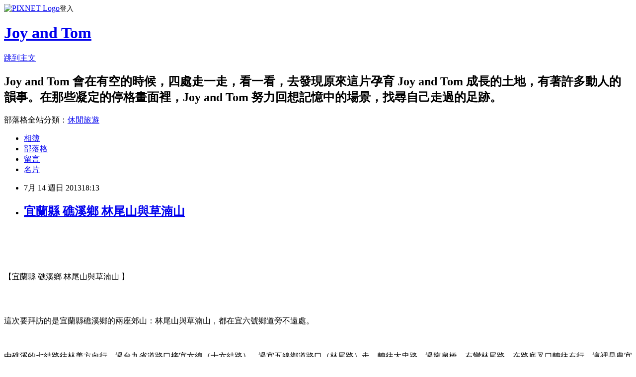

--- FILE ---
content_type: text/html; charset=utf-8
request_url: https://cjyyou.pixnet.net/blog/posts/9229167044
body_size: 44578
content:
<!DOCTYPE html><html lang="zh-TW"><head><meta charSet="utf-8"/><meta name="viewport" content="width=device-width, initial-scale=1"/><link rel="stylesheet" href="https://static.1px.tw/blog-next/_next/static/chunks/b1e52b495cc0137c.css" data-precedence="next"/><link rel="stylesheet" href="https://static.1px.tw/blog-next/public/fix.css?v=202601250810" type="text/css" data-precedence="medium"/><link rel="stylesheet" href="https://s3.1px.tw/blog/theme/choc/iframe-popup.css?v=202601250810" type="text/css" data-precedence="medium"/><link rel="stylesheet" href="https://s3.1px.tw/blog/theme/choc/plugins.min.css?v=202601250810" type="text/css" data-precedence="medium"/><link rel="stylesheet" href="https://s3.1px.tw/blog/theme/choc/openid-comment.css?v=202601250810" type="text/css" data-precedence="medium"/><link rel="stylesheet" href="https://s3.1px.tw/blog/theme/choc/style.min.css?v=202601250810" type="text/css" data-precedence="medium"/><link rel="stylesheet" href="https://s3.1px.tw/blog/theme/choc/main.min.css?v=202601250810" type="text/css" data-precedence="medium"/><link rel="stylesheet" href="https://pimg.1px.tw/cjyyou/assets/cjyyou.css?v=202601250810" type="text/css" data-precedence="medium"/><link rel="stylesheet" href="https://s3.1px.tw/blog/theme/choc/author-info.css?v=202601250810" type="text/css" data-precedence="medium"/><link rel="stylesheet" href="https://s3.1px.tw/blog/theme/choc/idlePop.min.css?v=202601250810" type="text/css" data-precedence="medium"/><link rel="preload" as="script" fetchPriority="low" href="https://static.1px.tw/blog-next/_next/static/chunks/94688e2baa9fea03.js"/><script src="https://static.1px.tw/blog-next/_next/static/chunks/41eaa5427c45ebcc.js" async=""></script><script src="https://static.1px.tw/blog-next/_next/static/chunks/e2c6231760bc85bd.js" async=""></script><script src="https://static.1px.tw/blog-next/_next/static/chunks/94bde6376cf279be.js" async=""></script><script src="https://static.1px.tw/blog-next/_next/static/chunks/426b9d9d938a9eb4.js" async=""></script><script src="https://static.1px.tw/blog-next/_next/static/chunks/turbopack-5021d21b4b170dda.js" async=""></script><script src="https://static.1px.tw/blog-next/_next/static/chunks/ff1a16fafef87110.js" async=""></script><script src="https://static.1px.tw/blog-next/_next/static/chunks/e308b2b9ce476a3e.js" async=""></script><script src="https://static.1px.tw/blog-next/_next/static/chunks/169ce1e25068f8ff.js" async=""></script><script src="https://static.1px.tw/blog-next/_next/static/chunks/d3c6eed28c1dd8e2.js" async=""></script><script src="https://static.1px.tw/blog-next/_next/static/chunks/d4d39cfc2a072218.js" async=""></script><script src="https://static.1px.tw/blog-next/_next/static/chunks/6a5d72c05b9cd4ba.js" async=""></script><script src="https://static.1px.tw/blog-next/_next/static/chunks/8af6103cf1375f47.js" async=""></script><script src="https://static.1px.tw/blog-next/_next/static/chunks/e90cbf588986111c.js" async=""></script><script src="https://static.1px.tw/blog-next/_next/static/chunks/6fc86f1438482192.js" async=""></script><script src="https://static.1px.tw/blog-next/_next/static/chunks/6d1100e43ad18157.js" async=""></script><script src="https://static.1px.tw/blog-next/_next/static/chunks/c2622454eda6e045.js" async=""></script><script src="https://static.1px.tw/blog-next/_next/static/chunks/ed01c75076819ebd.js" async=""></script><script src="https://static.1px.tw/blog-next/_next/static/chunks/a4df8fc19a9a82e6.js" async=""></script><title>宜蘭縣 礁溪鄉 林尾山與草湳山</title><meta name="description" content="    【宜蘭縣 礁溪鄉 林尾山與草湳山 】"/><meta name="author" content="Joy and Tom"/><meta name="google-adsense-platform-account" content="pub-2647689032095179"/><meta name="fb:app_id" content="101730233200171"/><link rel="canonical" href="https://cjyyou.pixnet.net/blog/posts/9229167044"/><meta property="og:title" content="宜蘭縣 礁溪鄉 林尾山與草湳山"/><meta property="og:description" content="    【宜蘭縣 礁溪鄉 林尾山與草湳山 】"/><meta property="og:url" content="https://cjyyou.pixnet.net/blog/posts/9229167044"/><meta property="og:image" content="https://pimg.1px.tw/cjyyou/1389110039-2952525623.jpg"/><meta property="og:type" content="article"/><meta name="twitter:card" content="summary_large_image"/><meta name="twitter:title" content="宜蘭縣 礁溪鄉 林尾山與草湳山"/><meta name="twitter:description" content="    【宜蘭縣 礁溪鄉 林尾山與草湳山 】"/><meta name="twitter:image" content="https://pimg.1px.tw/cjyyou/1389110039-2952525623.jpg"/><link rel="icon" href="/favicon.ico?favicon.a62c60e0.ico" sizes="32x32" type="image/x-icon"/><script src="https://static.1px.tw/blog-next/_next/static/chunks/a6dad97d9634a72d.js" noModule=""></script></head><body><!--$--><!--/$--><!--$?--><template id="B:0"></template><!--/$--><script>requestAnimationFrame(function(){$RT=performance.now()});</script><script src="https://static.1px.tw/blog-next/_next/static/chunks/94688e2baa9fea03.js" id="_R_" async=""></script><div hidden id="S:0"><script id="pixnet-vars">
        window.PIXNET = {
          post_id: "9229167044",
          name: "cjyyou",
          user_id: 0,
          blog_id: "4463711",
          display_ads: true,
          ad_options: {"chictrip":false}
        };
      </script><script type="text/javascript" src="https://code.jquery.com/jquery-latest.min.js"></script><script id="json-ld-article-script" type="application/ld+json">{"@context":"https:\u002F\u002Fschema.org","@type":"BlogPosting","isAccessibleForFree":true,"mainEntityOfPage":{"@type":"WebPage","@id":"https:\u002F\u002Fcjyyou.pixnet.net\u002Fblog\u002Fposts\u002F9229167044"},"headline":"宜蘭縣 礁溪鄉 林尾山與草湳山","description":"\u003Cimg title=\"林美山 (2).JPG\" src=\"http:\u002F\u002Fpic.pimg.tw\u002Fcjyyou\u002F1389110039-2952525623_n.jpg\" alt=\"林美山 (2).JPG\" border=\"0\" \u002F\u003E\u003Cbr \u002F\u003E \u003Cbr\u003E&#13;  \u003Cbr\u003E&#13; \u003Cbr\u003E【宜蘭縣 礁溪鄉 林尾山與草湳山 】\u003Cbr\u003E&#13;","articleBody":"\u003Cp\u003E\u003Ca href=\"http:\u002F\u002Fcjyyou.pixnet.net\u002Falbum\u002Fphoto\u002F486664920\"\u003E\u003Cimg title=\"林美山 (2).JPG\" src=\"https:\u002F\u002Fpimg.1px.tw\u002Fcjyyou\u002F1389110039-2952525623.jpg\" alt=\"林美山 (2).JPG\" border=\"0\" \u002F\u003E\u003C\u002Fa\u003E&nbsp;\u003C\u002Fp\u003E\r\n\u003Cp\u003E&nbsp;\u003C\u002Fp\u003E\r\n\u003Cp\u003E\u003Cbr \u002F\u003E【宜蘭縣 礁溪鄉&nbsp;林尾山與草湳山 】\u003C\u002Fp\u003E\r\n\u003Cp\u003E&nbsp;\u003C\u002Fp\u003E\r\n\u003Cp\u003E\u003Cbr \u002F\u003E這次要拜訪的是宜蘭縣礁溪鄉的兩座郊山：林尾山與草湳山，都在宜六號鄉道旁不遠處。\u003C\u002Fp\u003E\r\n\u003Cp\u003E&nbsp;\u003C\u002Fp\u003E\r\n\u003Cp\u003E由礁溪的七結路往林美方向行，過台九省道路口接宜六線（十六結路），過宜五線鄉道路口（林尾路）走，轉往大忠路，過龍泉橋，右彎林尾路，在路底叉口轉往右行，這裡是農宜礁 13 號農路。左行則為宜六線，又稱德佑大道；右路為舊宜六線，現為農宜礁 13 號農路，通往三民，要順登林尾山的話，應取右。這條產道蜿蜒而上，展望並不好，稍後還是會與主線相接！\u003C\u002Fp\u003E\r\n\u003Cp\u003E&nbsp;\u003C\u002Fp\u003E\r\n\u003Cp\u003E右轉農宜礁 13 號農路往礁溪高爾夫球場，山路之字上繞走約 2.2 K；大轉彎處右側停車，電桿為「宜江19」號高支電線桿，位於產道 2K 剛過的大轉彎處路右，林尾山座標已在 GPS 誤差之內，電線桿上有「山」字噴漆。附近探看，無結果，續往前行，其實山路入口在電線桿對面。 迴彎路口不是山頭，而是一個尋常彎道！\u003C\u002Fp\u003E\r\n\u003Cp\u003E&nbsp;\u003C\u002Fp\u003E\r\n\u003Cp\u003E一電線桿「大義幹2左枝」，位於路左，這是登山記錄上的登山口，但無路跡。其對面有條明顯小徑，但方位不對。往前行路左有果園，果園內電桿為「宜江21」號高支電線桿，進入找路。果園邊界都是芒草。最後在果園入口往內約七八公尺處，發現芒草缺口，不過山路入口已難攻入。\u003C\u002Fp\u003E\r\n\u003Cp\u003E&nbsp;\u003C\u002Fp\u003E\r\n\u003Cp\u003E退回產道，在「宜江19」號高支電線桿對面發現路條，再度轉入搜尋，逼近「宜江20」號高支電線桿，進入約 10 公尺，即可見到土地調查局圖根點，基石於電桿為「宜江20」號高支電線桿下方，有顆地政的四等控制點；林尾山，183 m，又稱林美山，土地調查局圖根點。GPS：324266,2746270 圖根點，基點位於路旁。\u003C\u002Fp\u003E\r\n\u003Cp\u003E&nbsp;\u003C\u002Fp\u003E\r\n\u003Cp\u003E回到車上，循路續開 0.7 K 至礁溪高爾夫球場大門。於礁溪高球場旁接上宜六線主要道路，遇十字路口，取左往佛光大學、取直往淡江大學蘭陽校園、取右往林美石磐步道。取右續往草湳山，中途遇見另一個「宜6‧0K」里程牌，真是怪異。過林美石磐步道，來到苗圃，路旁有有林美石磐步道導覽圖，原來這裡才是圖上的正式入口，附近看不出明顯步道，可能後來改道了。\u003C\u002Fp\u003E\r\n\u003Cp\u003E&nbsp;\u003C\u002Fp\u003E\r\n\u003Cp\u003E過林美磐石步道入口行 1.3K 後，遇右岔路取右；路口有水泥塊將路阻擋成只剩一半寬度，可能是限制大型車輛進入，行 0.6K 岔路取右行，取主要道路行 1.8K 接上往櫻花陵園的主要大路，右轉 0.3K 路邊停車，啟登口有一電桿【龍潭114L12R15】。\u003C\u002Fp\u003E\r\n\u003Cp\u003E&nbsp;\u003C\u002Fp\u003E\r\n\u003Cp\u003E啟登口右入泥土產業道路往上行約 200m，改往左上約 100m，路左見路標密集的小徑入口，沿路上行，來到茶園，一片的景致呈現眼前！腳下方就是淡江大學和佛光大學校區，遠處可看到龍潭、蘭陽平原、蘭陽溪。\u003C\u002Fp\u003E\r\n\u003Cp\u003E&nbsp;\u003C\u002Fp\u003E\r\n\u003Cp\u003E到達茶園最上方，開始找尋基點，遍尋茶園高點及茶園後方空地，到處都找不到基點，也無「草湳山」的山頂標誌牌，甚感奇怪，因為記錄明明寫著「基石有兩顆，都在茶園最高點上」，難道此處不是「茶園最高點」嗎？的確並非最高點，因為「茶園最高點」的左側有座小小山頭，才是此區真正的最高點，而這個小山頭了，只見一片雜草、雜樹，沒有像樣的山徑入口可上，也見不到半條布條，所以才相信記錄所謂「茶園最高點」，於是才在「茶園」最高處、及茶園後方空地拼命找基點。\u003C\u002Fp\u003E\r\n\u003Cp\u003E&nbsp;\u003C\u002Fp\u003E\r\n\u003Cp\u003E找尋良久，一無所獲，幾乎想放棄。最後決定設法上左邊小山頭去看看。於是找個勉強可上之處，根據GPS 地圖的山頂位置，一路硬闖而上，抓著大把芒草引體向上進入，大片的雜草等著我們，艱苦的撥開路徑上的障礙，中途終於看到破舊布條！之後轉右行，有刺植物扎得我們嘎嘎叫！已經來到山頭，附近雜樹林立，沒有基點與布條痕跡！看到布條，湊過去看，的確很像是基點旁邊樹上綁的布條！\u003C\u002Fp\u003E\r\n\u003Cp\u003E&nbsp;\u003C\u002Fp\u003E\r\n\u003Cp\u003E終於在一片雜亂的芒草、芒萁、雜樹中找到「草湳山」的基點、H619M、省府圖根補點與山字森林三角點，兩顆基點相隔不到一公尺；山頂草雜，無任何空地，無法自拍，只好照照基點了事，看樣子已經有一段時間無人登臨此山頭，而附近的登山布條，大概也被茶農全部拔光了。\u003C\u002Fp\u003E\r\n\u003Cp\u003E&nbsp;\u003C\u002Fp\u003E\r\n\u003Cp\u003E草湳山，基石有兩顆，都在茶園最高點旁山頭上，相距約一公尺而已。森林三角點、省政府圖根補點。山頂沒展望，但下到「茶園」最高處、及茶園後方空地展望極佳，可惜山下雲霧籠罩，不過仍可往上眺望烘爐地山，遠眺小礁溪山。車續往後方道路開，一路扶搖直上，再一路往後開，就要到櫻花陵園了！\u003C\u002Fp\u003E\r\n\u003Cp\u003E&nbsp;\u003C\u002Fp\u003E\r\n\u003Cp\u003E櫻花陵園是宜蘭縣政府新規劃設置的家族式墓園，位在蘭陽平原西側蘭陽五岳之一的「烘爐地來櫻花陵園時，是一個陰沈的雨天，由距離宜蘭市區不到7公里的山腳下，循著寬闊整齊的專用道路上山時，路旁的山谷中雲霧飄渺，彷彿來到仙境。\u003C\u002Fp\u003E\r\n\u003Cp\u003E&nbsp;\u003C\u002Fp\u003E\r\n\u003Cp\u003E由山腳下到櫻花陵園的道路，全部以水泥鋪設，長達七公里的道路旁不僅有整齊的欄杆，而且種植各種不同的苗木，以期長大後各種季節上山都有美麗的風景，宜蘭縣政府在這一條專用道路上投下的經費一定頗為可觀。\u003C\u002Fp\u003E\r\n\u003Cp\u003E&nbsp;\u003C\u002Fp\u003E\r\n\u003Cp\u003E來到櫻花陵園時，公園化的園區，規劃整齊的現代化墓園，毫無傳統墓園的陰森之感，讓人為之耳目一新，原來墓園也可以如此的美麗，園區內遍植花木，尤其以櫻花的數量最多，有本土的櫻花也有日本櫻花，「櫻花陵園」的命名顯示，管理單位希望將陵園變成一座大櫻花園的企圖。\u003C\u002Fp\u003E\r\n\u003Cp\u003E&nbsp;\u003C\u002Fp\u003E\r\n\u003Cp\u003E下山時由「匏杓崙」方向下山，突然看見 Y 字型叉路，路口有設置 『山上有水』 的指標牌，此時循著指示方向轉過「小礁溪一號橋」。繼續循著主線前進，一直走到水泥路面的盡頭，就會遇到 T 字型叉路；路口有設置一個用車輪外胎製成的「山上有水」指標，此時要右轉!! 如果左轉，則會繼續通往 3km 外的「小丹野農場」。\u003C\u002Fp\u003E\r\n\u003Cp\u003E&nbsp;\u003C\u002Fp\u003E\r\n\u003Cp\u003E「山上有水」坐落在宜蘭小礁溪海拔 400 公尺上的腹地，平視著龜山島和蘭陽平原，有著名橫跨台北烏來與宜蘭礁溪的「桶后越嶺步道」可健行登山，而區內有天然山泉水的戲水池，可動可靜，為老少咸宜休閒放鬆的好地方。\u003C\u002Fp\u003E\r\n\u003Cp\u003E&nbsp;\u003C\u002Fp\u003E\r\n\u003Cp\u003E&nbsp;\u003C\u002Fp\u003E\r\n\u003Cp\u003E&nbsp;\u003C\u002Fp\u003E\r\n\u003Cp\u003E\u003Cstrong\u003E延伸閱讀：\u003C\u002Fstrong\u003E\u003Cbr \u002F\u003E官方網站：\u003Ca href=\"http:\u002F\u002Ftour.tpc.gov.tw\u002Fpage.aspx?wtp=1&amp;wnd=136&amp;id=12496ffc0f700000a65f\" target=\"blank\"\u003E\u003Cspan style=\"color: #4b97ad;\"\u003Ehttp:\u002F\u002Ftour.ntpc.gov.tw\u002F\u003C\u002Fspan\u003E\u003C\u002Fa\u003E。\u003Cbr \u002F\u003E參考資料：\u003Ca href=\"http:\u002F\u002Fzh.wikipedia.org\u002Fwiki\u002F籟狸尖山\" target=\"blank\"\u003E\u003Cspan style=\"color: #4b97ad;\"\u003Ehttp:\u002F\u002Fzh.wikipedia.org\u002Fwiki\u002F籟狸尖山\u003C\u002Fspan\u003E\u003C\u002Fa\u003E。\u003Cbr \u002F\u003E參考地圖：\u003Ca href=\"http:\u002F\u002Fwikimapia.org\u002F38915\" target=\"blank\"\u003E\u003Cspan style=\"color: #4b97ad;\"\u003Ehttp:\u002F\u002Fwikimapia.org\u002F38915\u003C\u002Fspan\u003E\u003C\u002Fa\u003E。\u003C\u002Fp\u003E\r\n\u003Cp\u003E&nbsp;\u003C\u002Fp\u003E\r\n\u003Cp\u003E\u003Ca href=\"http:\u002F\u002Fcjyyou.pixnet.net\u002Falbum\u002Fphoto\u002F486664914\"\u003E\u003Cimg title=\"林美山 (1).JPG\" src=\"https:\u002F\u002Fpimg.1px.tw\u002Fcjyyou\u002F1389110039-1498548576.jpg\" alt=\"林美山 (1).JPG\" border=\"0\" \u002F\u003E\u003C\u002Fa\u003E&nbsp;\u003C\u002Fp\u003E\r\n\u003Cp\u003E&nbsp;\u003C\u002Fp\u003E\r\n\u003Cp\u003E\u003Cbr \u002F\u003E\u003Cimg src=\"https:\u002F\u002Fpimg.1px.tw\u002Fcjyyou\u002F1378722874-3388963346.jpg\" alt=\"\" \u002F\u003E\u003Cbr \u002F\u003E林尾路，在路底叉口轉往右行，這裡是農宜礁 13 號農路。\u003C\u002Fp\u003E\r\n\u003Cp\u003E&nbsp;\u003C\u002Fp\u003E\r\n\u003Cp\u003E\u003Cbr \u002F\u003E\u003Cimg src=\"https:\u002F\u002Fpimg.1px.tw\u002Fcjyyou\u002F1378722874-2821007560.jpg\" alt=\"\" \u002F\u003E\u003Cbr \u002F\u003E林尾路，在路底叉口轉往右行，這裡是農宜礁 13 號農路。\u003C\u002Fp\u003E\r\n\u003Cp\u003E&nbsp;\u003C\u002Fp\u003E\r\n\u003Cp\u003E\u003Cbr \u002F\u003E\u003Cimg src=\"https:\u002F\u002Fpimg.1px.tw\u002Fcjyyou\u002F1378722875-1742992858.jpg\" alt=\"\" \u002F\u003E\u003Cbr \u002F\u003E這條產道蜿蜒而上，展望不錯，稍後還是會與主線相接！\u003C\u002Fp\u003E\r\n\u003Cp\u003E&nbsp;\u003C\u002Fp\u003E\r\n\u003Cp\u003E\u003Cbr \u002F\u003E\u003Cimg src=\"https:\u002F\u002Fpimg.1px.tw\u002Fcjyyou\u002F1378722875-1848372512.jpg\" alt=\"\" \u002F\u003E\u003C\u002Fp\u003E\r\n\u003Cp\u003E&nbsp;\u003C\u002Fp\u003E\r\n\u003Cp\u003E\u003Cbr \u002F\u003E\u003Cimg src=\"https:\u002F\u002Fpimg.1px.tw\u002Fcjyyou\u002F1378722875-4194317540.jpg\" alt=\"\" \u002F\u003E\u003C\u002Fp\u003E\r\n\u003Cp\u003E&nbsp;\u003C\u002Fp\u003E\r\n\u003Cp\u003E\u003Cbr \u002F\u003E\u003Cimg src=\"https:\u002F\u002Fpimg.1px.tw\u002Fcjyyou\u002F1378722876-711832982.jpg\" alt=\"\" \u002F\u003E\u003C\u002Fp\u003E\r\n\u003Cp\u003E&nbsp;\u003C\u002Fp\u003E\r\n\u003Cp\u003E\u003Cbr \u002F\u003E\u003Cimg src=\"https:\u002F\u002Fpimg.1px.tw\u002Fcjyyou\u002F1378722876-2163969840.jpg\" alt=\"\" \u002F\u003E\u003C\u002Fp\u003E\r\n\u003Cp\u003E&nbsp;\u003C\u002Fp\u003E\r\n\u003Cp\u003E\u003Cbr \u002F\u003E\u003Cimg src=\"https:\u002F\u002Fpimg.1px.tw\u002Fcjyyou\u002F1378722876-1036125070.jpg\" alt=\"\" \u002F\u003E\u003C\u002Fp\u003E\r\n\u003Cp\u003E&nbsp;\u003C\u002Fp\u003E\r\n\u003Cp\u003E\u003Cbr \u002F\u003E\u003Cimg src=\"https:\u002F\u002Fpimg.1px.tw\u002Fcjyyou\u002F1378722876-1924543834.jpg\" alt=\"\" \u002F\u003E\u003C\u002Fp\u003E\r\n\u003Cp\u003E&nbsp;\u003C\u002Fp\u003E\r\n\u003Cp\u003E\u003Cbr \u002F\u003E\u003Cimg src=\"https:\u002F\u002Fpimg.1px.tw\u002Fcjyyou\u002F1378722877-3490749492.jpg\" alt=\"\" \u002F\u003E\u003C\u002Fp\u003E\r\n\u003Cp\u003E&nbsp;\u003C\u002Fp\u003E\r\n\u003Cp\u003E\u003Cimg src=\"https:\u002F\u002Fpimg.1px.tw\u002Fcjyyou\u002F1378722873-585453476.jpg\" alt=\"\" \u002F\u003E\u003C\u002Fp\u003E\r\n\u003Cp\u003E&nbsp;\u003C\u002Fp\u003E\r\n\u003Cp\u003E\u003Cimg src=\"https:\u002F\u002Fpimg.1px.tw\u002Fcjyyou\u002F1378722877-134206011.jpg\" alt=\"\" \u002F\u003E\u003C\u002Fp\u003E\r\n\u003Cp\u003E&nbsp;\u003C\u002Fp\u003E\r\n\u003Cp\u003E\u003Cbr \u002F\u003E\u003Cimg src=\"https:\u002F\u002Fpimg.1px.tw\u002Fcjyyou\u002F1378722877-260990409.jpg\" alt=\"\" \u002F\u003E\u003C\u002Fp\u003E\r\n\u003Cp\u003E&nbsp;\u003C\u002Fp\u003E\r\n\u003Cp\u003E\u003Cbr \u002F\u003E\u003Cimg src=\"https:\u002F\u002Fpimg.1px.tw\u002Fcjyyou\u002F1378722878-4199573379.jpg\" alt=\"\" \u002F\u003E\u003C\u002Fp\u003E\r\n\u003Cp\u003E&nbsp;\u003C\u002Fp\u003E\r\n\u003Cp\u003E\u003Cbr \u002F\u003E\u003Cimg src=\"https:\u002F\u002Fpimg.1px.tw\u002Fcjyyou\u002F1378722878-3639507197.jpg\" alt=\"\" \u002F\u003E\u003Cbr \u002F\u003E抵礁溪高爾夫球場圓環叉路。\u003C\u002Fp\u003E\r\n\u003Cp\u003E&nbsp;\u003C\u002Fp\u003E\r\n\u003Cp\u003E\u003Cbr \u002F\u003E\u003Cimg src=\"https:\u002F\u002Fpimg.1px.tw\u002Fcjyyou\u002F1378722879-1326851066.jpg\" alt=\"\" \u002F\u003E\u003C\u002Fp\u003E\r\n\u003Cp\u003E&nbsp;\u003C\u002Fp\u003E\r\n\u003Cp\u003E\u003Cbr \u002F\u003E\u003Cimg src=\"https:\u002F\u002Fpimg.1px.tw\u002Fcjyyou\u002F1378722879-1214767512.jpg\" alt=\"\" \u002F\u003E\u003Cbr \u002F\u003E回到宜六縣鄉道，續往草湳山。俯瞰礁溪高球場。中途遇見另一個「宜6‧0K」里程牌，真是怪異。\u003C\u002Fp\u003E\r\n\u003Cp\u003E&nbsp;\u003C\u002Fp\u003E\r\n\u003Cp\u003E\u003Cbr \u002F\u003E\u003Cimg src=\"https:\u002F\u002Fpimg.1px.tw\u002Fcjyyou\u002F1378722879-2565317869.jpg\" alt=\"\" \u002F\u003E\u003C\u002Fp\u003E\r\n\u003Cp\u003E&nbsp;\u003C\u002Fp\u003E\r\n\u003Cp\u003E\u003Cbr \u002F\u003E\u003Cimg src=\"https:\u002F\u002Fpimg.1px.tw\u002Fcjyyou\u002F1378722880-1094165980.jpg\" alt=\"\" \u002F\u003E\u003C\u002Fp\u003E\r\n\u003Cp\u003E&nbsp;\u003C\u002Fp\u003E\r\n\u003Cp\u003E\u003Cbr \u002F\u003E\u003Cimg src=\"https:\u002F\u002Fpimg.1px.tw\u002Fcjyyou\u002F1378722880-1504952312.jpg\" alt=\"\" \u002F\u003E\u003C\u002Fp\u003E\r\n\u003Cp\u003E&nbsp;\u003C\u002Fp\u003E\r\n\u003Cp\u003E\u003Cbr \u002F\u003E\u003Cimg src=\"https:\u002F\u002Fpimg.1px.tw\u002Fcjyyou\u002F1378722880-475466385.jpg\" alt=\"\" \u002F\u003E\u003C\u002Fp\u003E\r\n\u003Cp\u003E&nbsp;\u003C\u002Fp\u003E\r\n\u003Cp\u003E\u003Cbr \u002F\u003E\u003Cimg src=\"https:\u002F\u002Fpimg.1px.tw\u002Fcjyyou\u002F1378722881-1252814686.jpg\" alt=\"\" \u002F\u003E\u003C\u002Fp\u003E\r\n\u003Cp\u003E&nbsp;\u003C\u002Fp\u003E\r\n\u003Cp\u003E\u003Cbr \u002F\u003E\u003Cimg src=\"https:\u002F\u002Fpimg.1px.tw\u002Fcjyyou\u002F1378722881-3926989703.jpg\" alt=\"\" \u002F\u003E\u003C\u002Fp\u003E\r\n\u003Cp\u003E&nbsp;\u003C\u002Fp\u003E\r\n\u003Cp\u003E\u003Cbr \u002F\u003E\u003Cimg src=\"https:\u002F\u002Fpimg.1px.tw\u002Fcjyyou\u002F1378722881-1629712297.jpg\" alt=\"\" \u002F\u003E\u003C\u002Fp\u003E\r\n\u003Cp\u003E&nbsp;\u003C\u002Fp\u003E\r\n\u003Cp\u003E\u003Cbr \u002F\u003E\u003Cimg src=\"https:\u002F\u002Fpimg.1px.tw\u002Fcjyyou\u002F1378722882-3947471530.jpg\" alt=\"\" \u002F\u003E\u003C\u002Fp\u003E\r\n\u003Cp\u003E&nbsp;\u003C\u002Fp\u003E\r\n\u003Cp\u003E\u003Cbr \u002F\u003E\u003Cimg src=\"https:\u002F\u002Fpimg.1px.tw\u002Fcjyyou\u002F1378722882-2697161236.jpg\" alt=\"\" \u002F\u003E\u003C\u002Fp\u003E\r\n\u003Cp\u003E&nbsp;\u003C\u002Fp\u003E\r\n\u003Cp\u003E\u003Cbr \u002F\u003E\u003Cimg src=\"https:\u002F\u002Fpimg.1px.tw\u002Fcjyyou\u002F1378722882-832687036.jpg\" alt=\"\" \u002F\u003E\u003C\u002Fp\u003E\r\n\u003Cp\u003E&nbsp;\u003C\u002Fp\u003E\r\n\u003Cp\u003E\u003Cbr \u002F\u003E\u003Cimg src=\"https:\u002F\u002Fpimg.1px.tw\u002Fcjyyou\u002F1378722883-2093764137.jpg\" alt=\"\" \u002F\u003E\u003C\u002Fp\u003E\r\n\u003Cp\u003E&nbsp;\u003C\u002Fp\u003E\r\n\u003Cp\u003E\u003Cbr \u002F\u003E\u003Cimg src=\"https:\u002F\u002Fpimg.1px.tw\u002Fcjyyou\u002F1378722883-3698943475.jpg\" alt=\"\" \u002F\u003E\u003C\u002Fp\u003E\r\n\u003Cp\u003E&nbsp;\u003C\u002Fp\u003E\r\n\u003Cp\u003E\u003Cbr \u002F\u003E\u003Cimg src=\"https:\u002F\u002Fpimg.1px.tw\u002Fcjyyou\u002F1378722883-3121190978.jpg\" alt=\"\" \u002F\u003E\u003C\u002Fp\u003E\r\n\u003Cp\u003E&nbsp;\u003C\u002Fp\u003E\r\n\u003Cp\u003E\u003Cbr \u002F\u003E\u003Cimg src=\"https:\u002F\u002Fpimg.1px.tw\u002Fcjyyou\u002F1378722883-2797502204.jpg\" alt=\"\" \u002F\u003E\u003C\u002Fp\u003E\r\n\u003Cp\u003E&nbsp;\u003C\u002Fp\u003E\r\n\u003Cp\u003E\u003Cbr \u002F\u003E\u003Cimg src=\"https:\u002F\u002Fpimg.1px.tw\u002Fcjyyou\u002F1378722884-3682987461.jpg\" alt=\"\" \u002F\u003E\u003C\u002Fp\u003E\r\n\u003Cp\u003E&nbsp;\u003C\u002Fp\u003E\r\n\u003Cp\u003E\u003Cbr \u002F\u003E\u003Cimg src=\"https:\u002F\u002Fpimg.1px.tw\u002Fcjyyou\u002F1378722884-172315022.jpg\" alt=\"\" \u002F\u003E\u003C\u002Fp\u003E\r\n\u003Cp\u003E&nbsp;\u003C\u002Fp\u003E\r\n\u003Cp\u003E\u003Cbr \u002F\u003E\u003Cimg src=\"https:\u002F\u002Fpimg.1px.tw\u002Fcjyyou\u002F1378722884-1566223425.jpg\" alt=\"\" \u002F\u003E\u003C\u002Fp\u003E\r\n\u003Cp\u003E&nbsp;\u003C\u002Fp\u003E\r\n\u003Cp\u003E\u003Cbr \u002F\u003E\u003Cimg src=\"https:\u002F\u002Fpimg.1px.tw\u002Fcjyyou\u002F1378722884-3256310107.jpg\" alt=\"\" \u002F\u003E\u003C\u002Fp\u003E\r\n\u003Cp\u003E&nbsp;\u003C\u002Fp\u003E\r\n\u003Cp\u003E\u003Cbr \u002F\u003E\u003Cimg src=\"https:\u002F\u002Fpimg.1px.tw\u002Fcjyyou\u002F1378722885-3361142354.jpg\" alt=\"\" \u002F\u003E\u003C\u002Fp\u003E\r\n\u003Cp\u003E&nbsp;\u003C\u002Fp\u003E\r\n\u003Cp\u003E\u003Cbr \u002F\u003E\u003Cimg src=\"https:\u002F\u002Fpimg.1px.tw\u002Fcjyyou\u002F1378722885-2359325095.jpg\" alt=\"\" \u002F\u003E\u003C\u002Fp\u003E\r\n\u003Cp\u003E&nbsp;\u003C\u002Fp\u003E\r\n\u003Cp\u003E\u003Cbr \u002F\u003E\u003Cimg src=\"https:\u002F\u002Fpimg.1px.tw\u002Fcjyyou\u002F1378722885-2197522791.jpg\" alt=\"\" \u002F\u003E\u003C\u002Fp\u003E\r\n\u003Cp\u003E&nbsp;\u003C\u002Fp\u003E\r\n\u003Cp\u003E\u003Cbr \u002F\u003E\u003Cimg src=\"https:\u002F\u002Fpimg.1px.tw\u002Fcjyyou\u002F1378722886-383448518.jpg\" alt=\"\" \u002F\u003E\u003C\u002Fp\u003E\r\n\u003Cp\u003E&nbsp;\u003C\u002Fp\u003E\r\n\u003Cp\u003E\u003Cbr \u002F\u003E\u003Cimg src=\"https:\u002F\u002Fpimg.1px.tw\u002Fcjyyou\u002F1378722886-3931615267.jpg\" alt=\"\" \u002F\u003E\u003C\u002Fp\u003E\r\n\u003Cp\u003E&nbsp;\u003C\u002Fp\u003E\r\n\u003Cp\u003E\u003Cbr \u002F\u003E\u003Cimg src=\"https:\u002F\u002Fpimg.1px.tw\u002Fcjyyou\u002F1378722886-712451186.jpg\" alt=\"\" \u002F\u003E\u003C\u002Fp\u003E\r\n\u003Cp\u003E&nbsp;\u003C\u002Fp\u003E\r\n\u003Cp\u003E\u003Cbr \u002F\u003E\u003Cimg src=\"https:\u002F\u002Fpimg.1px.tw\u002Fcjyyou\u002F1378722887-3383113086.jpg\" alt=\"\" \u002F\u003E\u003C\u002Fp\u003E\r\n\u003Cp\u003E&nbsp;\u003C\u002Fp\u003E\r\n\u003Cp\u003E\u003Cbr \u002F\u003E\u003Cimg src=\"https:\u002F\u002Fpimg.1px.tw\u002Fcjyyou\u002F1378722887-248141996.jpg\" alt=\"\" \u002F\u003E\u003C\u002Fp\u003E\r\n\u003Cp\u003E&nbsp;\u003C\u002Fp\u003E\r\n\u003Cp\u003E\u003Cbr \u002F\u003E\u003Cimg src=\"https:\u002F\u002Fpimg.1px.tw\u002Fcjyyou\u002F1378722888-2053448873.jpg\" alt=\"\" \u002F\u003E\u003C\u002Fp\u003E\r\n\u003Cp\u003E&nbsp;\u003C\u002Fp\u003E\r\n\u003Cp\u003E\u003Cbr \u002F\u003E\u003Cimg src=\"https:\u002F\u002Fpimg.1px.tw\u002Fcjyyou\u002F1378722888-3678261650.jpg\" alt=\"\" \u002F\u003E\u003C\u002Fp\u003E\r\n\u003Cp\u003E&nbsp;\u003C\u002Fp\u003E\r\n\u003Cp\u003E\u003Cbr \u002F\u003E\u003Cimg src=\"https:\u002F\u002Fpimg.1px.tw\u002Fcjyyou\u002F1378722888-1302518265.jpg\" alt=\"\" \u002F\u003E\u003C\u002Fp\u003E\r\n\u003Cp\u003E&nbsp;\u003C\u002Fp\u003E\r\n\u003Cp\u003E\u003Cbr \u002F\u003E\u003Cimg src=\"https:\u002F\u002Fpimg.1px.tw\u002Fcjyyou\u002F1378722888-2274067259.jpg\" alt=\"\" \u002F\u003E\u003C\u002Fp\u003E\r\n\u003Cp\u003E&nbsp;\u003C\u002Fp\u003E\r\n\u003Cp\u003E\u003Cbr \u002F\u003E\u003Cimg src=\"https:\u002F\u002Fpimg.1px.tw\u002Fcjyyou\u002F1378722889-1303525502.jpg\" alt=\"\" \u002F\u003E\u003C\u002Fp\u003E\r\n\u003Cp\u003E&nbsp;\u003C\u002Fp\u003E\r\n\u003Cp\u003E\u003Cbr \u002F\u003E\u003Cimg src=\"https:\u002F\u002Fpimg.1px.tw\u002Fcjyyou\u002F1378722889-2414030130.jpg\" alt=\"\" \u002F\u003E\u003C\u002Fp\u003E\r\n\u003Cp\u003E&nbsp;\u003C\u002Fp\u003E\r\n\u003Cp\u003E\u003Cbr \u002F\u003E\u003Cimg src=\"https:\u002F\u002Fpimg.1px.tw\u002Fcjyyou\u002F1378722889-3305813658.jpg\" alt=\"\" \u002F\u003E\u003C\u002Fp\u003E\r\n\u003Cp\u003E&nbsp;\u003C\u002Fp\u003E\r\n\u003Cp\u003E\u003Cbr \u002F\u003E\u003Cimg src=\"https:\u002F\u002Fpimg.1px.tw\u002Fcjyyou\u002F1378722889-3020023797.jpg\" alt=\"\" \u002F\u003E\u003C\u002Fp\u003E\r\n\u003Cp\u003E&nbsp;\u003C\u002Fp\u003E\r\n\u003Cp\u003E\u003Cbr \u002F\u003E\u003Cimg src=\"https:\u002F\u002Fpimg.1px.tw\u002Fcjyyou\u002F1378722890-2934123417.jpg\" alt=\"\" \u002F\u003E\u003C\u002Fp\u003E\r\n\u003Cp\u003E&nbsp;\u003C\u002Fp\u003E\r\n\u003Cp\u003E\u003Cbr \u002F\u003E\u003Cimg src=\"https:\u002F\u002Fpimg.1px.tw\u002Fcjyyou\u002F1378722890-3832793140.jpg\" alt=\"\" \u002F\u003E\u003C\u002Fp\u003E\r\n\u003Cp\u003E&nbsp;\u003C\u002Fp\u003E\r\n\u003Cp\u003E\u003Cbr \u002F\u003E\u003Cimg src=\"https:\u002F\u002Fpimg.1px.tw\u002Fcjyyou\u002F1378722890-387030692.jpg\" alt=\"\" \u002F\u003E\u003C\u002Fp\u003E\r\n\u003Cp\u003E&nbsp;\u003C\u002Fp\u003E\r\n\u003Cp\u003E\u003Cbr \u002F\u003E\u003Cimg src=\"https:\u002F\u002Fpimg.1px.tw\u002Fcjyyou\u002F1378722890-964420926.jpg\" alt=\"\" \u002F\u003E\u003C\u002Fp\u003E\r\n\u003Cp\u003E&nbsp;\u003C\u002Fp\u003E\r\n\u003Cp\u003E\u003Cbr \u002F\u003E\u003Cimg src=\"https:\u002F\u002Fpimg.1px.tw\u002Fcjyyou\u002F1378722891-1991020557.jpg\" alt=\"\" \u002F\u003E\u003C\u002Fp\u003E\r\n\u003Cp\u003E&nbsp;\u003C\u002Fp\u003E\r\n\u003Cp\u003E\u003Cbr \u002F\u003E\u003Cimg src=\"https:\u002F\u002Fpimg.1px.tw\u002Fcjyyou\u002F1378722891-3562167359.jpg\" alt=\"\" \u002F\u003E\u003C\u002Fp\u003E\r\n\u003Cp\u003E&nbsp;\u003C\u002Fp\u003E\r\n\u003Cp\u003E\u003Cbr \u002F\u003E\u003Cimg src=\"https:\u002F\u002Fpimg.1px.tw\u002Fcjyyou\u002F1378722891-1084108529.jpg\" alt=\"\" \u002F\u003E\u003C\u002Fp\u003E\r\n\u003Cp\u003E&nbsp;\u003C\u002Fp\u003E\r\n\u003Cp\u003E\u003Cbr \u002F\u003E\u003Cimg src=\"https:\u002F\u002Fpimg.1px.tw\u002Fcjyyou\u002F1378722892-1931543543.jpg\" alt=\"\" \u002F\u003E\u003C\u002Fp\u003E\r\n\u003Cp\u003E&nbsp;\u003C\u002Fp\u003E\r\n\u003Cp\u003E\u003Cbr \u002F\u003E\u003Cimg src=\"https:\u002F\u002Fpimg.1px.tw\u002Fcjyyou\u002F1378722892-427572089.jpg\" alt=\"\" \u002F\u003E\u003C\u002Fp\u003E\r\n\u003Cp\u003E&nbsp;\u003C\u002Fp\u003E\r\n\u003Cp\u003E\u003Cbr \u002F\u003E\u003Cimg src=\"https:\u002F\u002Fpimg.1px.tw\u002Fcjyyou\u002F1378722892-1565810314.jpg\" alt=\"\" \u002F\u003E\u003C\u002Fp\u003E\r\n\u003Cp\u003E&nbsp;\u003C\u002Fp\u003E\r\n\u003Cp\u003E\u003Cbr \u002F\u003E\u003Cimg src=\"https:\u002F\u002Fpimg.1px.tw\u002Fcjyyou\u002F1378722893-3473084345.jpg\" alt=\"\" \u002F\u003E\u003C\u002Fp\u003E\r\n\u003Cp\u003E&nbsp;\u003C\u002Fp\u003E\r\n\u003Cp\u003E\u003Cbr \u002F\u003E\u003Cimg src=\"https:\u002F\u002Fpimg.1px.tw\u002Fcjyyou\u002F1378722893-3296877063.jpg\" alt=\"\" \u002F\u003E\u003C\u002Fp\u003E\r\n\u003Cp\u003E&nbsp;\u003C\u002Fp\u003E\r\n\u003Cp\u003E\u003Cbr \u002F\u003E\u003Cimg src=\"https:\u002F\u002Fpimg.1px.tw\u002Fcjyyou\u002F1378722893-4176257567.jpg\" alt=\"\" \u002F\u003E\u003C\u002Fp\u003E\r\n\u003Cp\u003E&nbsp;\u003C\u002Fp\u003E\r\n\u003Cp\u003E\u003Cbr \u002F\u003E\u003Cimg src=\"https:\u002F\u002Fpimg.1px.tw\u002Fcjyyou\u002F1378722894-1007719043.jpg\" alt=\"\" \u002F\u003E\u003C\u002Fp\u003E\r\n\u003Cp\u003E&nbsp;\u003C\u002Fp\u003E\r\n\u003Cp\u003E\u003Cbr \u002F\u003E\u003Cimg src=\"https:\u002F\u002Fpimg.1px.tw\u002Fcjyyou\u002F1378722894-3347054429.jpg\" alt=\"\" \u002F\u003E\u003C\u002Fp\u003E\r\n\u003Cp\u003E&nbsp;\u003C\u002Fp\u003E\r\n\u003Cp\u003E\u003Cbr \u002F\u003E\u003Cimg src=\"https:\u002F\u002Fpimg.1px.tw\u002Fcjyyou\u002F1378722894-703671490.jpg\" alt=\"\" \u002F\u003E\u003C\u002Fp\u003E\r\n\u003Cp\u003E&nbsp;\u003C\u002Fp\u003E\r\n\u003Cp\u003E\u003Cbr \u002F\u003E\u003Cimg src=\"https:\u002F\u002Fpimg.1px.tw\u002Fcjyyou\u002F1378722895-2609978666.jpg\" alt=\"\" \u002F\u003E\u003C\u002Fp\u003E\r\n\u003Cp\u003E&nbsp;\u003C\u002Fp\u003E\r\n\u003Cp\u003E\u003Cbr \u002F\u003E\u003Cimg src=\"https:\u002F\u002Fpimg.1px.tw\u002Fcjyyou\u002F1378722895-1636727110.jpg\" alt=\"\" \u002F\u003E\u003C\u002Fp\u003E\r\n\u003Cp\u003E&nbsp;\u003C\u002Fp\u003E\r\n\u003Cp\u003E\u003Cbr \u002F\u003E\u003Cimg src=\"https:\u002F\u002Fpimg.1px.tw\u002Fcjyyou\u002F1378722895-385966095.jpg\" alt=\"\" \u002F\u003E\u003C\u002Fp\u003E\r\n\u003Cp\u003E&nbsp;\u003C\u002Fp\u003E\r\n\u003Cp\u003E\u003Cbr \u002F\u003E\u003Cimg src=\"https:\u002F\u002Fpimg.1px.tw\u002Fcjyyou\u002F1378722896-2037791425.jpg\" alt=\"\" \u002F\u003E\u003C\u002Fp\u003E\r\n\u003Cp\u003E&nbsp;\u003C\u002Fp\u003E\r\n\u003Cp\u003E\u003Cbr \u002F\u003E\u003Cimg src=\"https:\u002F\u002Fpimg.1px.tw\u002Fcjyyou\u002F1378722896-3329378336.jpg\" alt=\"\" \u002F\u003E\u003C\u002Fp\u003E\r\n\u003Cp\u003E&nbsp;\u003C\u002Fp\u003E\r\n\u003Cp\u003E\u003Cbr \u002F\u003E\u003Cimg src=\"https:\u002F\u002Fpimg.1px.tw\u002Fcjyyou\u002F1378722896-294689034.jpg\" alt=\"\" \u002F\u003E\u003C\u002Fp\u003E\r\n\u003Cp\u003E&nbsp;\u003C\u002Fp\u003E\r\n\u003Cp\u003E\u003Cbr \u002F\u003E\u003Cimg src=\"https:\u002F\u002Fpimg.1px.tw\u002Fcjyyou\u002F1378722896-3783220904.jpg\" alt=\"\" \u002F\u003E\u003C\u002Fp\u003E\r\n\u003Cp\u003E&nbsp;\u003C\u002Fp\u003E\r\n\u003Cp\u003E\u003Cbr \u002F\u003E\u003Cimg src=\"https:\u002F\u002Fpimg.1px.tw\u002Fcjyyou\u002F1378722896-42243257.jpg\" alt=\"\" \u002F\u003E\u003C\u002Fp\u003E\r\n\u003Cp\u003E&nbsp;\u003C\u002Fp\u003E\r\n\u003Cp\u003E\u003Cbr \u002F\u003E\u003Cimg src=\"https:\u002F\u002Fpimg.1px.tw\u002Fcjyyou\u002F1378722897-1892120905.jpg\" alt=\"\" \u002F\u003E\u003C\u002Fp\u003E\r\n\u003Cp\u003E&nbsp;\u003C\u002Fp\u003E\r\n\u003Cp\u003E\u003Cbr \u002F\u003E\u003Cimg src=\"https:\u002F\u002Fpimg.1px.tw\u002Fcjyyou\u002F1378722897-4030699304.jpg\" alt=\"\" \u002F\u003E\u003C\u002Fp\u003E\r\n\u003Cp\u003E&nbsp;\u003C\u002Fp\u003E\r\n\u003Cp\u003E\u003Cbr \u002F\u003E\u003Cimg src=\"https:\u002F\u002Fpimg.1px.tw\u002Fcjyyou\u002F1378722897-3819415230.jpg\" alt=\"\" \u002F\u003E\u003C\u002Fp\u003E\r\n\u003Cp\u003E&nbsp;\u003C\u002Fp\u003E\r\n\u003Cp\u003E\u003Cbr \u002F\u003E\u003Cimg src=\"https:\u002F\u002Fpimg.1px.tw\u002Fcjyyou\u002F1378722898-3444967989.jpg\" alt=\"\" \u002F\u003E\u003C\u002Fp\u003E\r\n\u003Cp\u003E&nbsp;\u003C\u002Fp\u003E\r\n\u003Cp\u003E\u003Cbr \u002F\u003E\u003Cimg src=\"https:\u002F\u002Fpimg.1px.tw\u002Fcjyyou\u002F1378722898-423726618.jpg\" alt=\"\" \u002F\u003E\u003C\u002Fp\u003E\r\n\u003Cp\u003E&nbsp;\u003C\u002Fp\u003E\r\n\u003Cp\u003E\u003Cbr \u002F\u003E\u003Cimg src=\"https:\u002F\u002Fpimg.1px.tw\u002Fcjyyou\u002F1378722898-2027931932.jpg\" alt=\"\" \u002F\u003E\u003C\u002Fp\u003E\r\n\u003Cp\u003E&nbsp;\u003C\u002Fp\u003E\r\n\u003Cp\u003E\u003Cbr \u002F\u003E\u003Cimg src=\"https:\u002F\u002Fpimg.1px.tw\u002Fcjyyou\u002F1378722898-4023035647.jpg\" alt=\"\" \u002F\u003E\u003C\u002Fp\u003E\r\n\u003Cp\u003E&nbsp;\u003C\u002Fp\u003E\r\n\u003Cp\u003E\u003Cbr \u002F\u003E\u003Cimg src=\"https:\u002F\u002Fpimg.1px.tw\u002Fcjyyou\u002F1378722898-4241124248.jpg\" alt=\"\" \u002F\u003E\u003C\u002Fp\u003E\r\n\u003Cp\u003E&nbsp;\u003C\u002Fp\u003E\r\n\u003Cp\u003E\u003Cbr \u002F\u003E\u003Cimg src=\"https:\u002F\u002Fpimg.1px.tw\u002Fcjyyou\u002F1378722899-2751226290.jpg\" alt=\"\" \u002F\u003E\u003C\u002Fp\u003E\r\n\u003Cp\u003E&nbsp;\u003C\u002Fp\u003E\r\n\u003Cp\u003E\u003Cbr \u002F\u003E\u003Cimg src=\"https:\u002F\u002Fpimg.1px.tw\u002Fcjyyou\u002F1378722899-2644930536.jpg\" alt=\"\" \u002F\u003E\u003C\u002Fp\u003E\r\n\u003Cp\u003E&nbsp;\u003C\u002Fp\u003E\r\n\u003Cp\u003E\u003Cbr \u002F\u003E\u003Cimg src=\"https:\u002F\u002Fpimg.1px.tw\u002Fcjyyou\u002F1378722900-84348995.jpg\" alt=\"\" \u002F\u003E\u003C\u002Fp\u003E\r\n\u003Cp\u003E&nbsp;\u003C\u002Fp\u003E\r\n\u003Cp\u003E\u003Cbr \u002F\u003E\u003Cimg src=\"https:\u002F\u002Fpimg.1px.tw\u002Fcjyyou\u002F1378722900-2899125185.jpg\" alt=\"\" \u002F\u003E\u003C\u002Fp\u003E\r\n\u003Cp\u003E&nbsp;\u003C\u002Fp\u003E\r\n\u003Cp\u003E\u003Cbr \u002F\u003E\u003Cimg src=\"https:\u002F\u002Fpimg.1px.tw\u002Fcjyyou\u002F1378722901-3028355181.jpg\" alt=\"\" \u002F\u003E\u003C\u002Fp\u003E\r\n\u003Cp\u003E&nbsp;\u003C\u002Fp\u003E\r\n\u003Cp\u003E\u003Cbr \u002F\u003E\u003Cimg src=\"https:\u002F\u002Fpimg.1px.tw\u002Fcjyyou\u002F1378722903-528997366.jpg\" alt=\"\" \u002F\u003E\u003C\u002Fp\u003E\r\n\u003Cp\u003E&nbsp;\u003C\u002Fp\u003E\r\n\u003Cp\u003E\u003Cbr \u002F\u003E\u003Cimg src=\"https:\u002F\u002Fpimg.1px.tw\u002Fcjyyou\u002F1378722904-2044369812.jpg\" alt=\"\" \u002F\u003E\u003C\u002Fp\u003E\r\n\u003Cp\u003E&nbsp;\u003C\u002Fp\u003E\r\n\u003Cp\u003E\u003Cbr \u002F\u003E\u003Cimg src=\"https:\u002F\u002Fpimg.1px.tw\u002Fcjyyou\u002F1378722906-3717633057.jpg\" alt=\"\" \u002F\u003E\u003C\u002Fp\u003E\r\n\u003Cp\u003E&nbsp;\u003C\u002Fp\u003E\r\n\u003Cp\u003E\u003Cbr \u002F\u003E\u003Cimg src=\"https:\u002F\u002Fpimg.1px.tw\u002Fcjyyou\u002F1378722907-3124427558.jpg\" alt=\"\" \u002F\u003E\u003C\u002Fp\u003E\r\n\u003Cp\u003E&nbsp;\u003C\u002Fp\u003E\r\n\u003Cp\u003E\u003Cbr \u002F\u003E\u003Cimg src=\"https:\u002F\u002Fpimg.1px.tw\u002Fcjyyou\u002F1378722908-1244753256.jpg\" alt=\"\" \u002F\u003E\u003C\u002Fp\u003E\r\n\u003Cp\u003E&nbsp;\u003C\u002Fp\u003E\r\n\u003Cp\u003E\u003Cbr \u002F\u003E\u003Cimg src=\"https:\u002F\u002Fpimg.1px.tw\u002Fcjyyou\u002F1378722908-1200069408.jpg\" alt=\"\" \u002F\u003E\u003C\u002Fp\u003E\r\n\u003Cp\u003E&nbsp;\u003C\u002Fp\u003E\r\n\u003Cp\u003E\u003Cbr \u002F\u003E\u003Cimg src=\"https:\u002F\u002Fpimg.1px.tw\u002Fcjyyou\u002F1378722908-3209427674.jpg\" alt=\"\" \u002F\u003E\u003C\u002Fp\u003E\r\n\u003Cp\u003E&nbsp;\u003C\u002Fp\u003E\r\n\u003Cp\u003E\u003Cbr \u002F\u003E\u003Cimg src=\"https:\u002F\u002Fpimg.1px.tw\u002Fcjyyou\u002F1378722908-988933028.jpg\" alt=\"\" \u002F\u003E\u003C\u002Fp\u003E\r\n\u003Cp\u003E&nbsp;\u003C\u002Fp\u003E\r\n\u003Cp\u003E\u003Cbr \u002F\u003E\u003Cimg src=\"https:\u002F\u002Fpimg.1px.tw\u002Fcjyyou\u002F1378722908-194188962.jpg\" alt=\"\" \u002F\u003E\u003C\u002Fp\u003E\r\n\u003Cp\u003E&nbsp;\u003C\u002Fp\u003E\r\n\u003Cp\u003E\u003Cbr \u002F\u003E\u003Cimg src=\"https:\u002F\u002Fpimg.1px.tw\u002Fcjyyou\u002F1378722909-3345959306.jpg\" alt=\"\" \u002F\u003E\u003C\u002Fp\u003E\r\n\u003Cp\u003E&nbsp;\u003C\u002Fp\u003E\r\n\u003Cp\u003E\u003Cbr \u002F\u003E\u003Cimg src=\"https:\u002F\u002Fpimg.1px.tw\u002Fcjyyou\u002F1378722909-488898556.jpg\" alt=\"\" \u002F\u003E\u003C\u002Fp\u003E\r\n\u003Cp\u003E&nbsp;\u003C\u002Fp\u003E\r\n\u003Cp\u003E\u003Cbr \u002F\u003E\u003Cimg src=\"https:\u002F\u002Fpimg.1px.tw\u002Fcjyyou\u002F1378722909-227852018.jpg\" alt=\"\" \u002F\u003E\u003C\u002Fp\u003E\r\n\u003Cp\u003E&nbsp;\u003C\u002Fp\u003E\r\n\u003Cp\u003E\u003Cbr \u002F\u003E\u003Cimg src=\"https:\u002F\u002Fpimg.1px.tw\u002Fcjyyou\u002F1378722910-2371172991.jpg\" alt=\"\" \u002F\u003E\u003C\u002Fp\u003E\r\n\u003Cp\u003E&nbsp;\u003C\u002Fp\u003E\r\n\u003Cp\u003E\u003Cbr \u002F\u003E\u003Cimg src=\"https:\u002F\u002Fpimg.1px.tw\u002Fcjyyou\u002F1378722910-3448091921.jpg\" alt=\"\" \u002F\u003E\u003C\u002Fp\u003E\r\n\u003Cp\u003E&nbsp;\u003C\u002Fp\u003E\r\n\u003Cp\u003E\u003Cbr \u002F\u003E\u003Cimg src=\"https:\u002F\u002Fpimg.1px.tw\u002Fcjyyou\u002F1378722913-1825118262.jpg\" alt=\"\" \u002F\u003E\u003C\u002Fp\u003E\r\n\u003Cp\u003E&nbsp;\u003C\u002Fp\u003E\r\n\u003Cp\u003E\u003Cbr \u002F\u003E\u003Cimg src=\"https:\u002F\u002Fpimg.1px.tw\u002Fcjyyou\u002F1378722913-3426998748.jpg\" alt=\"\" \u002F\u003E\u003C\u002Fp\u003E\r\n\u003Cp\u003E&nbsp;\u003C\u002Fp\u003E\r\n\u003Cp\u003E\u003Cbr \u002F\u003E\u003Cimg src=\"https:\u002F\u002Fpimg.1px.tw\u002Fcjyyou\u002F1378722914-2474795090.jpg\" alt=\"\" \u002F\u003E\u003C\u002Fp\u003E\r\n\u003Cp\u003E&nbsp;\u003C\u002Fp\u003E\r\n\u003Cp\u003E\u003Ca href=\"http:\u002F\u002Fcjyyou.pixnet.net\u002Falbum\u002Fphoto\u002F486664926\"\u003E\u003Cimg title=\"林美山 (3).JPG\" src=\"https:\u002F\u002Fpimg.1px.tw\u002Fcjyyou\u002F1389110039-1619977264.jpg\" alt=\"林美山 (3).JPG\" border=\"0\" \u002F\u003E\u003C\u002Fa\u003E&nbsp;&nbsp;\u003C\u002Fp\u003E","image":["https:\u002F\u002Fpimg.1px.tw\u002Fcjyyou\u002F1389110039-2952525623.jpg"],"author":{"@type":"Person","name":"Joy and Tom","url":"https:\u002F\u002Fwww.pixnet.net\u002Fpcard\u002Fcjyyou"},"publisher":{"@type":"Organization","name":"Joy and Tom","logo":{"@type":"ImageObject","url":"https:\u002F\u002Fs3.1px.tw\u002Fblog\u002Fcommon\u002Favatar\u002Fblog_cover_dark.jpg"}},"datePublished":"2013-07-14T10:13:27.000Z","dateModified":"","keywords":[],"articleSection":"宜蘭縣"}</script><template id="P:1"></template><template id="P:2"></template><template id="P:3"></template><section aria-label="Notifications alt+T" tabindex="-1" aria-live="polite" aria-relevant="additions text" aria-atomic="false"></section></div><script>(self.__next_f=self.__next_f||[]).push([0])</script><script>self.__next_f.push([1,"1:\"$Sreact.fragment\"\n3:I[39756,[\"https://static.1px.tw/blog-next/_next/static/chunks/ff1a16fafef87110.js\",\"https://static.1px.tw/blog-next/_next/static/chunks/e308b2b9ce476a3e.js\"],\"default\"]\n4:I[53536,[\"https://static.1px.tw/blog-next/_next/static/chunks/ff1a16fafef87110.js\",\"https://static.1px.tw/blog-next/_next/static/chunks/e308b2b9ce476a3e.js\"],\"default\"]\n6:I[97367,[\"https://static.1px.tw/blog-next/_next/static/chunks/ff1a16fafef87110.js\",\"https://static.1px.tw/blog-next/_next/static/chunks/e308b2b9ce476a3e.js\"],\"OutletBoundary\"]\n8:I[97367,[\"https://static.1px.tw/blog-next/_next/static/chunks/ff1a16fafef87110.js\",\"https://static.1px.tw/blog-next/_next/static/chunks/e308b2b9ce476a3e.js\"],\"ViewportBoundary\"]\na:I[97367,[\"https://static.1px.tw/blog-next/_next/static/chunks/ff1a16fafef87110.js\",\"https://static.1px.tw/blog-next/_next/static/chunks/e308b2b9ce476a3e.js\"],\"MetadataBoundary\"]\nc:I[63491,[\"https://static.1px.tw/blog-next/_next/static/chunks/169ce1e25068f8ff.js\",\"https://static.1px.tw/blog-next/_next/static/chunks/d3c6eed28c1dd8e2.js\"],\"default\"]\n:HL[\"https://static.1px.tw/blog-next/_next/static/chunks/b1e52b495cc0137c.css\",\"style\"]\n"])</script><script>self.__next_f.push([1,"0:{\"P\":null,\"b\":\"JQ_Jy432Rf5mCJvB01Y9Z\",\"c\":[\"\",\"blog\",\"posts\",\"9229167044\"],\"q\":\"\",\"i\":false,\"f\":[[[\"\",{\"children\":[\"blog\",{\"children\":[\"posts\",{\"children\":[[\"id\",\"9229167044\",\"d\"],{\"children\":[\"__PAGE__\",{}]}]}]}]},\"$undefined\",\"$undefined\",true],[[\"$\",\"$1\",\"c\",{\"children\":[[[\"$\",\"script\",\"script-0\",{\"src\":\"https://static.1px.tw/blog-next/_next/static/chunks/d4d39cfc2a072218.js\",\"async\":true,\"nonce\":\"$undefined\"}],[\"$\",\"script\",\"script-1\",{\"src\":\"https://static.1px.tw/blog-next/_next/static/chunks/6a5d72c05b9cd4ba.js\",\"async\":true,\"nonce\":\"$undefined\"}],[\"$\",\"script\",\"script-2\",{\"src\":\"https://static.1px.tw/blog-next/_next/static/chunks/8af6103cf1375f47.js\",\"async\":true,\"nonce\":\"$undefined\"}]],\"$L2\"]}],{\"children\":[[\"$\",\"$1\",\"c\",{\"children\":[null,[\"$\",\"$L3\",null,{\"parallelRouterKey\":\"children\",\"error\":\"$undefined\",\"errorStyles\":\"$undefined\",\"errorScripts\":\"$undefined\",\"template\":[\"$\",\"$L4\",null,{}],\"templateStyles\":\"$undefined\",\"templateScripts\":\"$undefined\",\"notFound\":\"$undefined\",\"forbidden\":\"$undefined\",\"unauthorized\":\"$undefined\"}]]}],{\"children\":[[\"$\",\"$1\",\"c\",{\"children\":[null,[\"$\",\"$L3\",null,{\"parallelRouterKey\":\"children\",\"error\":\"$undefined\",\"errorStyles\":\"$undefined\",\"errorScripts\":\"$undefined\",\"template\":[\"$\",\"$L4\",null,{}],\"templateStyles\":\"$undefined\",\"templateScripts\":\"$undefined\",\"notFound\":\"$undefined\",\"forbidden\":\"$undefined\",\"unauthorized\":\"$undefined\"}]]}],{\"children\":[[\"$\",\"$1\",\"c\",{\"children\":[null,[\"$\",\"$L3\",null,{\"parallelRouterKey\":\"children\",\"error\":\"$undefined\",\"errorStyles\":\"$undefined\",\"errorScripts\":\"$undefined\",\"template\":[\"$\",\"$L4\",null,{}],\"templateStyles\":\"$undefined\",\"templateScripts\":\"$undefined\",\"notFound\":\"$undefined\",\"forbidden\":\"$undefined\",\"unauthorized\":\"$undefined\"}]]}],{\"children\":[[\"$\",\"$1\",\"c\",{\"children\":[\"$L5\",[[\"$\",\"link\",\"0\",{\"rel\":\"stylesheet\",\"href\":\"https://static.1px.tw/blog-next/_next/static/chunks/b1e52b495cc0137c.css\",\"precedence\":\"next\",\"crossOrigin\":\"$undefined\",\"nonce\":\"$undefined\"}],[\"$\",\"script\",\"script-0\",{\"src\":\"https://static.1px.tw/blog-next/_next/static/chunks/6fc86f1438482192.js\",\"async\":true,\"nonce\":\"$undefined\"}],[\"$\",\"script\",\"script-1\",{\"src\":\"https://static.1px.tw/blog-next/_next/static/chunks/6d1100e43ad18157.js\",\"async\":true,\"nonce\":\"$undefined\"}],[\"$\",\"script\",\"script-2\",{\"src\":\"https://static.1px.tw/blog-next/_next/static/chunks/c2622454eda6e045.js\",\"async\":true,\"nonce\":\"$undefined\"}],[\"$\",\"script\",\"script-3\",{\"src\":\"https://static.1px.tw/blog-next/_next/static/chunks/ed01c75076819ebd.js\",\"async\":true,\"nonce\":\"$undefined\"}],[\"$\",\"script\",\"script-4\",{\"src\":\"https://static.1px.tw/blog-next/_next/static/chunks/a4df8fc19a9a82e6.js\",\"async\":true,\"nonce\":\"$undefined\"}]],[\"$\",\"$L6\",null,{\"children\":\"$@7\"}]]}],{},null,false,false]},null,false,false]},null,false,false]},null,false,false]},null,false,false],[\"$\",\"$1\",\"h\",{\"children\":[null,[\"$\",\"$L8\",null,{\"children\":\"$@9\"}],[\"$\",\"$La\",null,{\"children\":\"$@b\"}],null]}],false]],\"m\":\"$undefined\",\"G\":[\"$c\",[]],\"S\":false}\n"])</script><script>self.__next_f.push([1,"9:[[\"$\",\"meta\",\"0\",{\"charSet\":\"utf-8\"}],[\"$\",\"meta\",\"1\",{\"name\":\"viewport\",\"content\":\"width=device-width, initial-scale=1\"}]]\n"])</script><script>self.__next_f.push([1,"d:I[79520,[\"https://static.1px.tw/blog-next/_next/static/chunks/d4d39cfc2a072218.js\",\"https://static.1px.tw/blog-next/_next/static/chunks/6a5d72c05b9cd4ba.js\",\"https://static.1px.tw/blog-next/_next/static/chunks/8af6103cf1375f47.js\"],\"\"]\n10:I[2352,[\"https://static.1px.tw/blog-next/_next/static/chunks/d4d39cfc2a072218.js\",\"https://static.1px.tw/blog-next/_next/static/chunks/6a5d72c05b9cd4ba.js\",\"https://static.1px.tw/blog-next/_next/static/chunks/8af6103cf1375f47.js\"],\"AdultWarningModal\"]\n11:I[69182,[\"https://static.1px.tw/blog-next/_next/static/chunks/d4d39cfc2a072218.js\",\"https://static.1px.tw/blog-next/_next/static/chunks/6a5d72c05b9cd4ba.js\",\"https://static.1px.tw/blog-next/_next/static/chunks/8af6103cf1375f47.js\"],\"HydrationComplete\"]\n12:I[12985,[\"https://static.1px.tw/blog-next/_next/static/chunks/d4d39cfc2a072218.js\",\"https://static.1px.tw/blog-next/_next/static/chunks/6a5d72c05b9cd4ba.js\",\"https://static.1px.tw/blog-next/_next/static/chunks/8af6103cf1375f47.js\"],\"NuqsAdapter\"]\n13:I[82782,[\"https://static.1px.tw/blog-next/_next/static/chunks/d4d39cfc2a072218.js\",\"https://static.1px.tw/blog-next/_next/static/chunks/6a5d72c05b9cd4ba.js\",\"https://static.1px.tw/blog-next/_next/static/chunks/8af6103cf1375f47.js\"],\"RefineContext\"]\n14:I[29306,[\"https://static.1px.tw/blog-next/_next/static/chunks/d4d39cfc2a072218.js\",\"https://static.1px.tw/blog-next/_next/static/chunks/6a5d72c05b9cd4ba.js\",\"https://static.1px.tw/blog-next/_next/static/chunks/8af6103cf1375f47.js\",\"https://static.1px.tw/blog-next/_next/static/chunks/e90cbf588986111c.js\",\"https://static.1px.tw/blog-next/_next/static/chunks/d3c6eed28c1dd8e2.js\"],\"default\"]\n2:[\"$\",\"html\",null,{\"lang\":\"zh-TW\",\"children\":[[\"$\",\"$Ld\",null,{\"id\":\"google-tag-manager\",\"strategy\":\"afterInteractive\",\"children\":\"\\n(function(w,d,s,l,i){w[l]=w[l]||[];w[l].push({'gtm.start':\\nnew Date().getTime(),event:'gtm.js'});var f=d.getElementsByTagName(s)[0],\\nj=d.createElement(s),dl=l!='dataLayer'?'\u0026l='+l:'';j.async=true;j.src=\\n'https://www.googletagmanager.com/gtm.js?id='+i+dl;f.parentNode.insertBefore(j,f);\\n})(window,document,'script','dataLayer','GTM-TRLQMPKX');\\n  \"}],\"$Le\",\"$Lf\",[\"$\",\"body\",null,{\"children\":[[\"$\",\"$L10\",null,{\"display\":false}],[\"$\",\"$L11\",null,{}],[\"$\",\"$L12\",null,{\"children\":[\"$\",\"$L13\",null,{\"children\":[\"$\",\"$L3\",null,{\"parallelRouterKey\":\"children\",\"error\":\"$undefined\",\"errorStyles\":\"$undefined\",\"errorScripts\":\"$undefined\",\"template\":[\"$\",\"$L4\",null,{}],\"templateStyles\":\"$undefined\",\"templateScripts\":\"$undefined\",\"notFound\":[[\"$\",\"$L14\",null,{}],[]],\"forbidden\":\"$undefined\",\"unauthorized\":\"$undefined\"}]}]}]]}]]}]\n"])</script><script>self.__next_f.push([1,"e:null\nf:null\n"])</script><script>self.__next_f.push([1,"16:I[27201,[\"https://static.1px.tw/blog-next/_next/static/chunks/ff1a16fafef87110.js\",\"https://static.1px.tw/blog-next/_next/static/chunks/e308b2b9ce476a3e.js\"],\"IconMark\"]\n5:[[\"$\",\"script\",null,{\"id\":\"pixnet-vars\",\"children\":\"\\n        window.PIXNET = {\\n          post_id: \\\"9229167044\\\",\\n          name: \\\"cjyyou\\\",\\n          user_id: 0,\\n          blog_id: \\\"4463711\\\",\\n          display_ads: true,\\n          ad_options: {\\\"chictrip\\\":false}\\n        };\\n      \"}],\"$L15\"]\nb:[[\"$\",\"title\",\"0\",{\"children\":\"宜蘭縣 礁溪鄉 林尾山與草湳山\"}],[\"$\",\"meta\",\"1\",{\"name\":\"description\",\"content\":\" \\r  \\r 【宜蘭縣 礁溪鄉 林尾山與草湳山 】\\r\"}],[\"$\",\"meta\",\"2\",{\"name\":\"author\",\"content\":\"Joy and Tom\"}],[\"$\",\"meta\",\"3\",{\"name\":\"google-adsense-platform-account\",\"content\":\"pub-2647689032095179\"}],[\"$\",\"meta\",\"4\",{\"name\":\"fb:app_id\",\"content\":\"101730233200171\"}],[\"$\",\"link\",\"5\",{\"rel\":\"canonical\",\"href\":\"https://cjyyou.pixnet.net/blog/posts/9229167044\"}],[\"$\",\"meta\",\"6\",{\"property\":\"og:title\",\"content\":\"宜蘭縣 礁溪鄉 林尾山與草湳山\"}],[\"$\",\"meta\",\"7\",{\"property\":\"og:description\",\"content\":\" \\r  \\r 【宜蘭縣 礁溪鄉 林尾山與草湳山 】\\r\"}],[\"$\",\"meta\",\"8\",{\"property\":\"og:url\",\"content\":\"https://cjyyou.pixnet.net/blog/posts/9229167044\"}],[\"$\",\"meta\",\"9\",{\"property\":\"og:image\",\"content\":\"https://pimg.1px.tw/cjyyou/1389110039-2952525623.jpg\"}],[\"$\",\"meta\",\"10\",{\"property\":\"og:type\",\"content\":\"article\"}],[\"$\",\"meta\",\"11\",{\"name\":\"twitter:card\",\"content\":\"summary_large_image\"}],[\"$\",\"meta\",\"12\",{\"name\":\"twitter:title\",\"content\":\"宜蘭縣 礁溪鄉 林尾山與草湳山\"}],[\"$\",\"meta\",\"13\",{\"name\":\"twitter:description\",\"content\":\" \\r  \\r 【宜蘭縣 礁溪鄉 林尾山與草湳山 】\\r\"}],[\"$\",\"meta\",\"14\",{\"name\":\"twitter:image\",\"content\":\"https://pimg.1px.tw/cjyyou/1389110039-2952525623.jpg\"}],[\"$\",\"link\",\"15\",{\"rel\":\"icon\",\"href\":\"/favicon.ico?favicon.a62c60e0.ico\",\"sizes\":\"32x32\",\"type\":\"image/x-icon\"}],[\"$\",\"$L16\",\"16\",{}]]\n7:null\n"])</script><script>self.__next_f.push([1,":HL[\"https://static.1px.tw/blog-next/public/fix.css?v=202601250810\",\"style\",{\"type\":\"text/css\"}]\n:HL[\"https://s3.1px.tw/blog/theme/choc/iframe-popup.css?v=202601250810\",\"style\",{\"type\":\"text/css\"}]\n:HL[\"https://s3.1px.tw/blog/theme/choc/plugins.min.css?v=202601250810\",\"style\",{\"type\":\"text/css\"}]\n:HL[\"https://s3.1px.tw/blog/theme/choc/openid-comment.css?v=202601250810\",\"style\",{\"type\":\"text/css\"}]\n:HL[\"https://s3.1px.tw/blog/theme/choc/style.min.css?v=202601250810\",\"style\",{\"type\":\"text/css\"}]\n:HL[\"https://s3.1px.tw/blog/theme/choc/main.min.css?v=202601250810\",\"style\",{\"type\":\"text/css\"}]\n:HL[\"https://pimg.1px.tw/cjyyou/assets/cjyyou.css?v=202601250810\",\"style\",{\"type\":\"text/css\"}]\n:HL[\"https://s3.1px.tw/blog/theme/choc/author-info.css?v=202601250810\",\"style\",{\"type\":\"text/css\"}]\n:HL[\"https://s3.1px.tw/blog/theme/choc/idlePop.min.css?v=202601250810\",\"style\",{\"type\":\"text/css\"}]\n17:T8426,"])</script><script>self.__next_f.push([1,"{\"@context\":\"https:\\u002F\\u002Fschema.org\",\"@type\":\"BlogPosting\",\"isAccessibleForFree\":true,\"mainEntityOfPage\":{\"@type\":\"WebPage\",\"@id\":\"https:\\u002F\\u002Fcjyyou.pixnet.net\\u002Fblog\\u002Fposts\\u002F9229167044\"},\"headline\":\"宜蘭縣 礁溪鄉 林尾山與草湳山\",\"description\":\"\\u003Cimg title=\\\"林美山 (2).JPG\\\" src=\\\"http:\\u002F\\u002Fpic.pimg.tw\\u002Fcjyyou\\u002F1389110039-2952525623_n.jpg\\\" alt=\\\"林美山 (2).JPG\\\" border=\\\"0\\\" \\u002F\\u003E\\u003Cbr \\u002F\\u003E \\u003Cbr\\u003E\u0026#13;  \\u003Cbr\\u003E\u0026#13; \\u003Cbr\\u003E【宜蘭縣 礁溪鄉 林尾山與草湳山 】\\u003Cbr\\u003E\u0026#13;\",\"articleBody\":\"\\u003Cp\\u003E\\u003Ca href=\\\"http:\\u002F\\u002Fcjyyou.pixnet.net\\u002Falbum\\u002Fphoto\\u002F486664920\\\"\\u003E\\u003Cimg title=\\\"林美山 (2).JPG\\\" src=\\\"https:\\u002F\\u002Fpimg.1px.tw\\u002Fcjyyou\\u002F1389110039-2952525623.jpg\\\" alt=\\\"林美山 (2).JPG\\\" border=\\\"0\\\" \\u002F\\u003E\\u003C\\u002Fa\\u003E\u0026nbsp;\\u003C\\u002Fp\\u003E\\r\\n\\u003Cp\\u003E\u0026nbsp;\\u003C\\u002Fp\\u003E\\r\\n\\u003Cp\\u003E\\u003Cbr \\u002F\\u003E【宜蘭縣 礁溪鄉\u0026nbsp;林尾山與草湳山 】\\u003C\\u002Fp\\u003E\\r\\n\\u003Cp\\u003E\u0026nbsp;\\u003C\\u002Fp\\u003E\\r\\n\\u003Cp\\u003E\\u003Cbr \\u002F\\u003E這次要拜訪的是宜蘭縣礁溪鄉的兩座郊山：林尾山與草湳山，都在宜六號鄉道旁不遠處。\\u003C\\u002Fp\\u003E\\r\\n\\u003Cp\\u003E\u0026nbsp;\\u003C\\u002Fp\\u003E\\r\\n\\u003Cp\\u003E由礁溪的七結路往林美方向行，過台九省道路口接宜六線（十六結路），過宜五線鄉道路口（林尾路）走，轉往大忠路，過龍泉橋，右彎林尾路，在路底叉口轉往右行，這裡是農宜礁 13 號農路。左行則為宜六線，又稱德佑大道；右路為舊宜六線，現為農宜礁 13 號農路，通往三民，要順登林尾山的話，應取右。這條產道蜿蜒而上，展望並不好，稍後還是會與主線相接！\\u003C\\u002Fp\\u003E\\r\\n\\u003Cp\\u003E\u0026nbsp;\\u003C\\u002Fp\\u003E\\r\\n\\u003Cp\\u003E右轉農宜礁 13 號農路往礁溪高爾夫球場，山路之字上繞走約 2.2 K；大轉彎處右側停車，電桿為「宜江19」號高支電線桿，位於產道 2K 剛過的大轉彎處路右，林尾山座標已在 GPS 誤差之內，電線桿上有「山」字噴漆。附近探看，無結果，續往前行，其實山路入口在電線桿對面。 迴彎路口不是山頭，而是一個尋常彎道！\\u003C\\u002Fp\\u003E\\r\\n\\u003Cp\\u003E\u0026nbsp;\\u003C\\u002Fp\\u003E\\r\\n\\u003Cp\\u003E一電線桿「大義幹2左枝」，位於路左，這是登山記錄上的登山口，但無路跡。其對面有條明顯小徑，但方位不對。往前行路左有果園，果園內電桿為「宜江21」號高支電線桿，進入找路。果園邊界都是芒草。最後在果園入口往內約七八公尺處，發現芒草缺口，不過山路入口已難攻入。\\u003C\\u002Fp\\u003E\\r\\n\\u003Cp\\u003E\u0026nbsp;\\u003C\\u002Fp\\u003E\\r\\n\\u003Cp\\u003E退回產道，在「宜江19」號高支電線桿對面發現路條，再度轉入搜尋，逼近「宜江20」號高支電線桿，進入約 10 公尺，即可見到土地調查局圖根點，基石於電桿為「宜江20」號高支電線桿下方，有顆地政的四等控制點；林尾山，183 m，又稱林美山，土地調查局圖根點。GPS：324266,2746270 圖根點，基點位於路旁。\\u003C\\u002Fp\\u003E\\r\\n\\u003Cp\\u003E\u0026nbsp;\\u003C\\u002Fp\\u003E\\r\\n\\u003Cp\\u003E回到車上，循路續開 0.7 K 至礁溪高爾夫球場大門。於礁溪高球場旁接上宜六線主要道路，遇十字路口，取左往佛光大學、取直往淡江大學蘭陽校園、取右往林美石磐步道。取右續往草湳山，中途遇見另一個「宜6‧0K」里程牌，真是怪異。過林美石磐步道，來到苗圃，路旁有有林美石磐步道導覽圖，原來這裡才是圖上的正式入口，附近看不出明顯步道，可能後來改道了。\\u003C\\u002Fp\\u003E\\r\\n\\u003Cp\\u003E\u0026nbsp;\\u003C\\u002Fp\\u003E\\r\\n\\u003Cp\\u003E過林美磐石步道入口行 1.3K 後，遇右岔路取右；路口有水泥塊將路阻擋成只剩一半寬度，可能是限制大型車輛進入，行 0.6K 岔路取右行，取主要道路行 1.8K 接上往櫻花陵園的主要大路，右轉 0.3K 路邊停車，啟登口有一電桿【龍潭114L12R15】。\\u003C\\u002Fp\\u003E\\r\\n\\u003Cp\\u003E\u0026nbsp;\\u003C\\u002Fp\\u003E\\r\\n\\u003Cp\\u003E啟登口右入泥土產業道路往上行約 200m，改往左上約 100m，路左見路標密集的小徑入口，沿路上行，來到茶園，一片的景致呈現眼前！腳下方就是淡江大學和佛光大學校區，遠處可看到龍潭、蘭陽平原、蘭陽溪。\\u003C\\u002Fp\\u003E\\r\\n\\u003Cp\\u003E\u0026nbsp;\\u003C\\u002Fp\\u003E\\r\\n\\u003Cp\\u003E到達茶園最上方，開始找尋基點，遍尋茶園高點及茶園後方空地，到處都找不到基點，也無「草湳山」的山頂標誌牌，甚感奇怪，因為記錄明明寫著「基石有兩顆，都在茶園最高點上」，難道此處不是「茶園最高點」嗎？的確並非最高點，因為「茶園最高點」的左側有座小小山頭，才是此區真正的最高點，而這個小山頭了，只見一片雜草、雜樹，沒有像樣的山徑入口可上，也見不到半條布條，所以才相信記錄所謂「茶園最高點」，於是才在「茶園」最高處、及茶園後方空地拼命找基點。\\u003C\\u002Fp\\u003E\\r\\n\\u003Cp\\u003E\u0026nbsp;\\u003C\\u002Fp\\u003E\\r\\n\\u003Cp\\u003E找尋良久，一無所獲，幾乎想放棄。最後決定設法上左邊小山頭去看看。於是找個勉強可上之處，根據GPS 地圖的山頂位置，一路硬闖而上，抓著大把芒草引體向上進入，大片的雜草等著我們，艱苦的撥開路徑上的障礙，中途終於看到破舊布條！之後轉右行，有刺植物扎得我們嘎嘎叫！已經來到山頭，附近雜樹林立，沒有基點與布條痕跡！看到布條，湊過去看，的確很像是基點旁邊樹上綁的布條！\\u003C\\u002Fp\\u003E\\r\\n\\u003Cp\\u003E\u0026nbsp;\\u003C\\u002Fp\\u003E\\r\\n\\u003Cp\\u003E終於在一片雜亂的芒草、芒萁、雜樹中找到「草湳山」的基點、H619M、省府圖根補點與山字森林三角點，兩顆基點相隔不到一公尺；山頂草雜，無任何空地，無法自拍，只好照照基點了事，看樣子已經有一段時間無人登臨此山頭，而附近的登山布條，大概也被茶農全部拔光了。\\u003C\\u002Fp\\u003E\\r\\n\\u003Cp\\u003E\u0026nbsp;\\u003C\\u002Fp\\u003E\\r\\n\\u003Cp\\u003E草湳山，基石有兩顆，都在茶園最高點旁山頭上，相距約一公尺而已。森林三角點、省政府圖根補點。山頂沒展望，但下到「茶園」最高處、及茶園後方空地展望極佳，可惜山下雲霧籠罩，不過仍可往上眺望烘爐地山，遠眺小礁溪山。車續往後方道路開，一路扶搖直上，再一路往後開，就要到櫻花陵園了！\\u003C\\u002Fp\\u003E\\r\\n\\u003Cp\\u003E\u0026nbsp;\\u003C\\u002Fp\\u003E\\r\\n\\u003Cp\\u003E櫻花陵園是宜蘭縣政府新規劃設置的家族式墓園，位在蘭陽平原西側蘭陽五岳之一的「烘爐地來櫻花陵園時，是一個陰沈的雨天，由距離宜蘭市區不到7公里的山腳下，循著寬闊整齊的專用道路上山時，路旁的山谷中雲霧飄渺，彷彿來到仙境。\\u003C\\u002Fp\\u003E\\r\\n\\u003Cp\\u003E\u0026nbsp;\\u003C\\u002Fp\\u003E\\r\\n\\u003Cp\\u003E由山腳下到櫻花陵園的道路，全部以水泥鋪設，長達七公里的道路旁不僅有整齊的欄杆，而且種植各種不同的苗木，以期長大後各種季節上山都有美麗的風景，宜蘭縣政府在這一條專用道路上投下的經費一定頗為可觀。\\u003C\\u002Fp\\u003E\\r\\n\\u003Cp\\u003E\u0026nbsp;\\u003C\\u002Fp\\u003E\\r\\n\\u003Cp\\u003E來到櫻花陵園時，公園化的園區，規劃整齊的現代化墓園，毫無傳統墓園的陰森之感，讓人為之耳目一新，原來墓園也可以如此的美麗，園區內遍植花木，尤其以櫻花的數量最多，有本土的櫻花也有日本櫻花，「櫻花陵園」的命名顯示，管理單位希望將陵園變成一座大櫻花園的企圖。\\u003C\\u002Fp\\u003E\\r\\n\\u003Cp\\u003E\u0026nbsp;\\u003C\\u002Fp\\u003E\\r\\n\\u003Cp\\u003E下山時由「匏杓崙」方向下山，突然看見 Y 字型叉路，路口有設置 『山上有水』 的指標牌，此時循著指示方向轉過「小礁溪一號橋」。繼續循著主線前進，一直走到水泥路面的盡頭，就會遇到 T 字型叉路；路口有設置一個用車輪外胎製成的「山上有水」指標，此時要右轉!! 如果左轉，則會繼續通往 3km 外的「小丹野農場」。\\u003C\\u002Fp\\u003E\\r\\n\\u003Cp\\u003E\u0026nbsp;\\u003C\\u002Fp\\u003E\\r\\n\\u003Cp\\u003E「山上有水」坐落在宜蘭小礁溪海拔 400 公尺上的腹地，平視著龜山島和蘭陽平原，有著名橫跨台北烏來與宜蘭礁溪的「桶后越嶺步道」可健行登山，而區內有天然山泉水的戲水池，可動可靜，為老少咸宜休閒放鬆的好地方。\\u003C\\u002Fp\\u003E\\r\\n\\u003Cp\\u003E\u0026nbsp;\\u003C\\u002Fp\\u003E\\r\\n\\u003Cp\\u003E\u0026nbsp;\\u003C\\u002Fp\\u003E\\r\\n\\u003Cp\\u003E\u0026nbsp;\\u003C\\u002Fp\\u003E\\r\\n\\u003Cp\\u003E\\u003Cstrong\\u003E延伸閱讀：\\u003C\\u002Fstrong\\u003E\\u003Cbr \\u002F\\u003E官方網站：\\u003Ca href=\\\"http:\\u002F\\u002Ftour.tpc.gov.tw\\u002Fpage.aspx?wtp=1\u0026amp;wnd=136\u0026amp;id=12496ffc0f700000a65f\\\" target=\\\"blank\\\"\\u003E\\u003Cspan style=\\\"color: #4b97ad;\\\"\\u003Ehttp:\\u002F\\u002Ftour.ntpc.gov.tw\\u002F\\u003C\\u002Fspan\\u003E\\u003C\\u002Fa\\u003E。\\u003Cbr \\u002F\\u003E參考資料：\\u003Ca href=\\\"http:\\u002F\\u002Fzh.wikipedia.org\\u002Fwiki\\u002F籟狸尖山\\\" target=\\\"blank\\\"\\u003E\\u003Cspan style=\\\"color: #4b97ad;\\\"\\u003Ehttp:\\u002F\\u002Fzh.wikipedia.org\\u002Fwiki\\u002F籟狸尖山\\u003C\\u002Fspan\\u003E\\u003C\\u002Fa\\u003E。\\u003Cbr \\u002F\\u003E參考地圖：\\u003Ca href=\\\"http:\\u002F\\u002Fwikimapia.org\\u002F38915\\\" target=\\\"blank\\\"\\u003E\\u003Cspan style=\\\"color: #4b97ad;\\\"\\u003Ehttp:\\u002F\\u002Fwikimapia.org\\u002F38915\\u003C\\u002Fspan\\u003E\\u003C\\u002Fa\\u003E。\\u003C\\u002Fp\\u003E\\r\\n\\u003Cp\\u003E\u0026nbsp;\\u003C\\u002Fp\\u003E\\r\\n\\u003Cp\\u003E\\u003Ca href=\\\"http:\\u002F\\u002Fcjyyou.pixnet.net\\u002Falbum\\u002Fphoto\\u002F486664914\\\"\\u003E\\u003Cimg title=\\\"林美山 (1).JPG\\\" src=\\\"https:\\u002F\\u002Fpimg.1px.tw\\u002Fcjyyou\\u002F1389110039-1498548576.jpg\\\" alt=\\\"林美山 (1).JPG\\\" border=\\\"0\\\" \\u002F\\u003E\\u003C\\u002Fa\\u003E\u0026nbsp;\\u003C\\u002Fp\\u003E\\r\\n\\u003Cp\\u003E\u0026nbsp;\\u003C\\u002Fp\\u003E\\r\\n\\u003Cp\\u003E\\u003Cbr \\u002F\\u003E\\u003Cimg src=\\\"https:\\u002F\\u002Fpimg.1px.tw\\u002Fcjyyou\\u002F1378722874-3388963346.jpg\\\" alt=\\\"\\\" \\u002F\\u003E\\u003Cbr \\u002F\\u003E林尾路，在路底叉口轉往右行，這裡是農宜礁 13 號農路。\\u003C\\u002Fp\\u003E\\r\\n\\u003Cp\\u003E\u0026nbsp;\\u003C\\u002Fp\\u003E\\r\\n\\u003Cp\\u003E\\u003Cbr \\u002F\\u003E\\u003Cimg src=\\\"https:\\u002F\\u002Fpimg.1px.tw\\u002Fcjyyou\\u002F1378722874-2821007560.jpg\\\" alt=\\\"\\\" \\u002F\\u003E\\u003Cbr \\u002F\\u003E林尾路，在路底叉口轉往右行，這裡是農宜礁 13 號農路。\\u003C\\u002Fp\\u003E\\r\\n\\u003Cp\\u003E\u0026nbsp;\\u003C\\u002Fp\\u003E\\r\\n\\u003Cp\\u003E\\u003Cbr \\u002F\\u003E\\u003Cimg src=\\\"https:\\u002F\\u002Fpimg.1px.tw\\u002Fcjyyou\\u002F1378722875-1742992858.jpg\\\" alt=\\\"\\\" \\u002F\\u003E\\u003Cbr \\u002F\\u003E這條產道蜿蜒而上，展望不錯，稍後還是會與主線相接！\\u003C\\u002Fp\\u003E\\r\\n\\u003Cp\\u003E\u0026nbsp;\\u003C\\u002Fp\\u003E\\r\\n\\u003Cp\\u003E\\u003Cbr \\u002F\\u003E\\u003Cimg src=\\\"https:\\u002F\\u002Fpimg.1px.tw\\u002Fcjyyou\\u002F1378722875-1848372512.jpg\\\" alt=\\\"\\\" \\u002F\\u003E\\u003C\\u002Fp\\u003E\\r\\n\\u003Cp\\u003E\u0026nbsp;\\u003C\\u002Fp\\u003E\\r\\n\\u003Cp\\u003E\\u003Cbr \\u002F\\u003E\\u003Cimg src=\\\"https:\\u002F\\u002Fpimg.1px.tw\\u002Fcjyyou\\u002F1378722875-4194317540.jpg\\\" alt=\\\"\\\" \\u002F\\u003E\\u003C\\u002Fp\\u003E\\r\\n\\u003Cp\\u003E\u0026nbsp;\\u003C\\u002Fp\\u003E\\r\\n\\u003Cp\\u003E\\u003Cbr \\u002F\\u003E\\u003Cimg src=\\\"https:\\u002F\\u002Fpimg.1px.tw\\u002Fcjyyou\\u002F1378722876-711832982.jpg\\\" alt=\\\"\\\" \\u002F\\u003E\\u003C\\u002Fp\\u003E\\r\\n\\u003Cp\\u003E\u0026nbsp;\\u003C\\u002Fp\\u003E\\r\\n\\u003Cp\\u003E\\u003Cbr \\u002F\\u003E\\u003Cimg src=\\\"https:\\u002F\\u002Fpimg.1px.tw\\u002Fcjyyou\\u002F1378722876-2163969840.jpg\\\" alt=\\\"\\\" \\u002F\\u003E\\u003C\\u002Fp\\u003E\\r\\n\\u003Cp\\u003E\u0026nbsp;\\u003C\\u002Fp\\u003E\\r\\n\\u003Cp\\u003E\\u003Cbr \\u002F\\u003E\\u003Cimg src=\\\"https:\\u002F\\u002Fpimg.1px.tw\\u002Fcjyyou\\u002F1378722876-1036125070.jpg\\\" alt=\\\"\\\" \\u002F\\u003E\\u003C\\u002Fp\\u003E\\r\\n\\u003Cp\\u003E\u0026nbsp;\\u003C\\u002Fp\\u003E\\r\\n\\u003Cp\\u003E\\u003Cbr \\u002F\\u003E\\u003Cimg src=\\\"https:\\u002F\\u002Fpimg.1px.tw\\u002Fcjyyou\\u002F1378722876-1924543834.jpg\\\" alt=\\\"\\\" \\u002F\\u003E\\u003C\\u002Fp\\u003E\\r\\n\\u003Cp\\u003E\u0026nbsp;\\u003C\\u002Fp\\u003E\\r\\n\\u003Cp\\u003E\\u003Cbr \\u002F\\u003E\\u003Cimg src=\\\"https:\\u002F\\u002Fpimg.1px.tw\\u002Fcjyyou\\u002F1378722877-3490749492.jpg\\\" alt=\\\"\\\" \\u002F\\u003E\\u003C\\u002Fp\\u003E\\r\\n\\u003Cp\\u003E\u0026nbsp;\\u003C\\u002Fp\\u003E\\r\\n\\u003Cp\\u003E\\u003Cimg src=\\\"https:\\u002F\\u002Fpimg.1px.tw\\u002Fcjyyou\\u002F1378722873-585453476.jpg\\\" alt=\\\"\\\" \\u002F\\u003E\\u003C\\u002Fp\\u003E\\r\\n\\u003Cp\\u003E\u0026nbsp;\\u003C\\u002Fp\\u003E\\r\\n\\u003Cp\\u003E\\u003Cimg src=\\\"https:\\u002F\\u002Fpimg.1px.tw\\u002Fcjyyou\\u002F1378722877-134206011.jpg\\\" alt=\\\"\\\" \\u002F\\u003E\\u003C\\u002Fp\\u003E\\r\\n\\u003Cp\\u003E\u0026nbsp;\\u003C\\u002Fp\\u003E\\r\\n\\u003Cp\\u003E\\u003Cbr \\u002F\\u003E\\u003Cimg src=\\\"https:\\u002F\\u002Fpimg.1px.tw\\u002Fcjyyou\\u002F1378722877-260990409.jpg\\\" alt=\\\"\\\" \\u002F\\u003E\\u003C\\u002Fp\\u003E\\r\\n\\u003Cp\\u003E\u0026nbsp;\\u003C\\u002Fp\\u003E\\r\\n\\u003Cp\\u003E\\u003Cbr \\u002F\\u003E\\u003Cimg src=\\\"https:\\u002F\\u002Fpimg.1px.tw\\u002Fcjyyou\\u002F1378722878-4199573379.jpg\\\" alt=\\\"\\\" \\u002F\\u003E\\u003C\\u002Fp\\u003E\\r\\n\\u003Cp\\u003E\u0026nbsp;\\u003C\\u002Fp\\u003E\\r\\n\\u003Cp\\u003E\\u003Cbr \\u002F\\u003E\\u003Cimg src=\\\"https:\\u002F\\u002Fpimg.1px.tw\\u002Fcjyyou\\u002F1378722878-3639507197.jpg\\\" alt=\\\"\\\" \\u002F\\u003E\\u003Cbr \\u002F\\u003E抵礁溪高爾夫球場圓環叉路。\\u003C\\u002Fp\\u003E\\r\\n\\u003Cp\\u003E\u0026nbsp;\\u003C\\u002Fp\\u003E\\r\\n\\u003Cp\\u003E\\u003Cbr \\u002F\\u003E\\u003Cimg src=\\\"https:\\u002F\\u002Fpimg.1px.tw\\u002Fcjyyou\\u002F1378722879-1326851066.jpg\\\" alt=\\\"\\\" \\u002F\\u003E\\u003C\\u002Fp\\u003E\\r\\n\\u003Cp\\u003E\u0026nbsp;\\u003C\\u002Fp\\u003E\\r\\n\\u003Cp\\u003E\\u003Cbr \\u002F\\u003E\\u003Cimg src=\\\"https:\\u002F\\u002Fpimg.1px.tw\\u002Fcjyyou\\u002F1378722879-1214767512.jpg\\\" alt=\\\"\\\" \\u002F\\u003E\\u003Cbr \\u002F\\u003E回到宜六縣鄉道，續往草湳山。俯瞰礁溪高球場。中途遇見另一個「宜6‧0K」里程牌，真是怪異。\\u003C\\u002Fp\\u003E\\r\\n\\u003Cp\\u003E\u0026nbsp;\\u003C\\u002Fp\\u003E\\r\\n\\u003Cp\\u003E\\u003Cbr \\u002F\\u003E\\u003Cimg src=\\\"https:\\u002F\\u002Fpimg.1px.tw\\u002Fcjyyou\\u002F1378722879-2565317869.jpg\\\" alt=\\\"\\\" \\u002F\\u003E\\u003C\\u002Fp\\u003E\\r\\n\\u003Cp\\u003E\u0026nbsp;\\u003C\\u002Fp\\u003E\\r\\n\\u003Cp\\u003E\\u003Cbr \\u002F\\u003E\\u003Cimg src=\\\"https:\\u002F\\u002Fpimg.1px.tw\\u002Fcjyyou\\u002F1378722880-1094165980.jpg\\\" alt=\\\"\\\" \\u002F\\u003E\\u003C\\u002Fp\\u003E\\r\\n\\u003Cp\\u003E\u0026nbsp;\\u003C\\u002Fp\\u003E\\r\\n\\u003Cp\\u003E\\u003Cbr \\u002F\\u003E\\u003Cimg src=\\\"https:\\u002F\\u002Fpimg.1px.tw\\u002Fcjyyou\\u002F1378722880-1504952312.jpg\\\" alt=\\\"\\\" \\u002F\\u003E\\u003C\\u002Fp\\u003E\\r\\n\\u003Cp\\u003E\u0026nbsp;\\u003C\\u002Fp\\u003E\\r\\n\\u003Cp\\u003E\\u003Cbr \\u002F\\u003E\\u003Cimg src=\\\"https:\\u002F\\u002Fpimg.1px.tw\\u002Fcjyyou\\u002F1378722880-475466385.jpg\\\" alt=\\\"\\\" \\u002F\\u003E\\u003C\\u002Fp\\u003E\\r\\n\\u003Cp\\u003E\u0026nbsp;\\u003C\\u002Fp\\u003E\\r\\n\\u003Cp\\u003E\\u003Cbr \\u002F\\u003E\\u003Cimg src=\\\"https:\\u002F\\u002Fpimg.1px.tw\\u002Fcjyyou\\u002F1378722881-1252814686.jpg\\\" alt=\\\"\\\" \\u002F\\u003E\\u003C\\u002Fp\\u003E\\r\\n\\u003Cp\\u003E\u0026nbsp;\\u003C\\u002Fp\\u003E\\r\\n\\u003Cp\\u003E\\u003Cbr \\u002F\\u003E\\u003Cimg src=\\\"https:\\u002F\\u002Fpimg.1px.tw\\u002Fcjyyou\\u002F1378722881-3926989703.jpg\\\" alt=\\\"\\\" \\u002F\\u003E\\u003C\\u002Fp\\u003E\\r\\n\\u003Cp\\u003E\u0026nbsp;\\u003C\\u002Fp\\u003E\\r\\n\\u003Cp\\u003E\\u003Cbr \\u002F\\u003E\\u003Cimg src=\\\"https:\\u002F\\u002Fpimg.1px.tw\\u002Fcjyyou\\u002F1378722881-1629712297.jpg\\\" alt=\\\"\\\" \\u002F\\u003E\\u003C\\u002Fp\\u003E\\r\\n\\u003Cp\\u003E\u0026nbsp;\\u003C\\u002Fp\\u003E\\r\\n\\u003Cp\\u003E\\u003Cbr \\u002F\\u003E\\u003Cimg src=\\\"https:\\u002F\\u002Fpimg.1px.tw\\u002Fcjyyou\\u002F1378722882-3947471530.jpg\\\" alt=\\\"\\\" \\u002F\\u003E\\u003C\\u002Fp\\u003E\\r\\n\\u003Cp\\u003E\u0026nbsp;\\u003C\\u002Fp\\u003E\\r\\n\\u003Cp\\u003E\\u003Cbr \\u002F\\u003E\\u003Cimg src=\\\"https:\\u002F\\u002Fpimg.1px.tw\\u002Fcjyyou\\u002F1378722882-2697161236.jpg\\\" alt=\\\"\\\" \\u002F\\u003E\\u003C\\u002Fp\\u003E\\r\\n\\u003Cp\\u003E\u0026nbsp;\\u003C\\u002Fp\\u003E\\r\\n\\u003Cp\\u003E\\u003Cbr \\u002F\\u003E\\u003Cimg src=\\\"https:\\u002F\\u002Fpimg.1px.tw\\u002Fcjyyou\\u002F1378722882-832687036.jpg\\\" alt=\\\"\\\" \\u002F\\u003E\\u003C\\u002Fp\\u003E\\r\\n\\u003Cp\\u003E\u0026nbsp;\\u003C\\u002Fp\\u003E\\r\\n\\u003Cp\\u003E\\u003Cbr \\u002F\\u003E\\u003Cimg src=\\\"https:\\u002F\\u002Fpimg.1px.tw\\u002Fcjyyou\\u002F1378722883-2093764137.jpg\\\" alt=\\\"\\\" \\u002F\\u003E\\u003C\\u002Fp\\u003E\\r\\n\\u003Cp\\u003E\u0026nbsp;\\u003C\\u002Fp\\u003E\\r\\n\\u003Cp\\u003E\\u003Cbr \\u002F\\u003E\\u003Cimg src=\\\"https:\\u002F\\u002Fpimg.1px.tw\\u002Fcjyyou\\u002F1378722883-3698943475.jpg\\\" alt=\\\"\\\" \\u002F\\u003E\\u003C\\u002Fp\\u003E\\r\\n\\u003Cp\\u003E\u0026nbsp;\\u003C\\u002Fp\\u003E\\r\\n\\u003Cp\\u003E\\u003Cbr \\u002F\\u003E\\u003Cimg src=\\\"https:\\u002F\\u002Fpimg.1px.tw\\u002Fcjyyou\\u002F1378722883-3121190978.jpg\\\" alt=\\\"\\\" \\u002F\\u003E\\u003C\\u002Fp\\u003E\\r\\n\\u003Cp\\u003E\u0026nbsp;\\u003C\\u002Fp\\u003E\\r\\n\\u003Cp\\u003E\\u003Cbr \\u002F\\u003E\\u003Cimg src=\\\"https:\\u002F\\u002Fpimg.1px.tw\\u002Fcjyyou\\u002F1378722883-2797502204.jpg\\\" alt=\\\"\\\" \\u002F\\u003E\\u003C\\u002Fp\\u003E\\r\\n\\u003Cp\\u003E\u0026nbsp;\\u003C\\u002Fp\\u003E\\r\\n\\u003Cp\\u003E\\u003Cbr \\u002F\\u003E\\u003Cimg src=\\\"https:\\u002F\\u002Fpimg.1px.tw\\u002Fcjyyou\\u002F1378722884-3682987461.jpg\\\" alt=\\\"\\\" \\u002F\\u003E\\u003C\\u002Fp\\u003E\\r\\n\\u003Cp\\u003E\u0026nbsp;\\u003C\\u002Fp\\u003E\\r\\n\\u003Cp\\u003E\\u003Cbr \\u002F\\u003E\\u003Cimg src=\\\"https:\\u002F\\u002Fpimg.1px.tw\\u002Fcjyyou\\u002F1378722884-172315022.jpg\\\" alt=\\\"\\\" \\u002F\\u003E\\u003C\\u002Fp\\u003E\\r\\n\\u003Cp\\u003E\u0026nbsp;\\u003C\\u002Fp\\u003E\\r\\n\\u003Cp\\u003E\\u003Cbr \\u002F\\u003E\\u003Cimg src=\\\"https:\\u002F\\u002Fpimg.1px.tw\\u002Fcjyyou\\u002F1378722884-1566223425.jpg\\\" alt=\\\"\\\" \\u002F\\u003E\\u003C\\u002Fp\\u003E\\r\\n\\u003Cp\\u003E\u0026nbsp;\\u003C\\u002Fp\\u003E\\r\\n\\u003Cp\\u003E\\u003Cbr \\u002F\\u003E\\u003Cimg src=\\\"https:\\u002F\\u002Fpimg.1px.tw\\u002Fcjyyou\\u002F1378722884-3256310107.jpg\\\" alt=\\\"\\\" \\u002F\\u003E\\u003C\\u002Fp\\u003E\\r\\n\\u003Cp\\u003E\u0026nbsp;\\u003C\\u002Fp\\u003E\\r\\n\\u003Cp\\u003E\\u003Cbr \\u002F\\u003E\\u003Cimg src=\\\"https:\\u002F\\u002Fpimg.1px.tw\\u002Fcjyyou\\u002F1378722885-3361142354.jpg\\\" alt=\\\"\\\" \\u002F\\u003E\\u003C\\u002Fp\\u003E\\r\\n\\u003Cp\\u003E\u0026nbsp;\\u003C\\u002Fp\\u003E\\r\\n\\u003Cp\\u003E\\u003Cbr \\u002F\\u003E\\u003Cimg src=\\\"https:\\u002F\\u002Fpimg.1px.tw\\u002Fcjyyou\\u002F1378722885-2359325095.jpg\\\" alt=\\\"\\\" \\u002F\\u003E\\u003C\\u002Fp\\u003E\\r\\n\\u003Cp\\u003E\u0026nbsp;\\u003C\\u002Fp\\u003E\\r\\n\\u003Cp\\u003E\\u003Cbr \\u002F\\u003E\\u003Cimg src=\\\"https:\\u002F\\u002Fpimg.1px.tw\\u002Fcjyyou\\u002F1378722885-2197522791.jpg\\\" alt=\\\"\\\" \\u002F\\u003E\\u003C\\u002Fp\\u003E\\r\\n\\u003Cp\\u003E\u0026nbsp;\\u003C\\u002Fp\\u003E\\r\\n\\u003Cp\\u003E\\u003Cbr \\u002F\\u003E\\u003Cimg src=\\\"https:\\u002F\\u002Fpimg.1px.tw\\u002Fcjyyou\\u002F1378722886-383448518.jpg\\\" alt=\\\"\\\" \\u002F\\u003E\\u003C\\u002Fp\\u003E\\r\\n\\u003Cp\\u003E\u0026nbsp;\\u003C\\u002Fp\\u003E\\r\\n\\u003Cp\\u003E\\u003Cbr \\u002F\\u003E\\u003Cimg src=\\\"https:\\u002F\\u002Fpimg.1px.tw\\u002Fcjyyou\\u002F1378722886-3931615267.jpg\\\" alt=\\\"\\\" \\u002F\\u003E\\u003C\\u002Fp\\u003E\\r\\n\\u003Cp\\u003E\u0026nbsp;\\u003C\\u002Fp\\u003E\\r\\n\\u003Cp\\u003E\\u003Cbr \\u002F\\u003E\\u003Cimg src=\\\"https:\\u002F\\u002Fpimg.1px.tw\\u002Fcjyyou\\u002F1378722886-712451186.jpg\\\" alt=\\\"\\\" \\u002F\\u003E\\u003C\\u002Fp\\u003E\\r\\n\\u003Cp\\u003E\u0026nbsp;\\u003C\\u002Fp\\u003E\\r\\n\\u003Cp\\u003E\\u003Cbr \\u002F\\u003E\\u003Cimg src=\\\"https:\\u002F\\u002Fpimg.1px.tw\\u002Fcjyyou\\u002F1378722887-3383113086.jpg\\\" alt=\\\"\\\" \\u002F\\u003E\\u003C\\u002Fp\\u003E\\r\\n\\u003Cp\\u003E\u0026nbsp;\\u003C\\u002Fp\\u003E\\r\\n\\u003Cp\\u003E\\u003Cbr \\u002F\\u003E\\u003Cimg src=\\\"https:\\u002F\\u002Fpimg.1px.tw\\u002Fcjyyou\\u002F1378722887-248141996.jpg\\\" alt=\\\"\\\" \\u002F\\u003E\\u003C\\u002Fp\\u003E\\r\\n\\u003Cp\\u003E\u0026nbsp;\\u003C\\u002Fp\\u003E\\r\\n\\u003Cp\\u003E\\u003Cbr \\u002F\\u003E\\u003Cimg src=\\\"https:\\u002F\\u002Fpimg.1px.tw\\u002Fcjyyou\\u002F1378722888-2053448873.jpg\\\" alt=\\\"\\\" \\u002F\\u003E\\u003C\\u002Fp\\u003E\\r\\n\\u003Cp\\u003E\u0026nbsp;\\u003C\\u002Fp\\u003E\\r\\n\\u003Cp\\u003E\\u003Cbr \\u002F\\u003E\\u003Cimg src=\\\"https:\\u002F\\u002Fpimg.1px.tw\\u002Fcjyyou\\u002F1378722888-3678261650.jpg\\\" alt=\\\"\\\" \\u002F\\u003E\\u003C\\u002Fp\\u003E\\r\\n\\u003Cp\\u003E\u0026nbsp;\\u003C\\u002Fp\\u003E\\r\\n\\u003Cp\\u003E\\u003Cbr \\u002F\\u003E\\u003Cimg src=\\\"https:\\u002F\\u002Fpimg.1px.tw\\u002Fcjyyou\\u002F1378722888-1302518265.jpg\\\" alt=\\\"\\\" \\u002F\\u003E\\u003C\\u002Fp\\u003E\\r\\n\\u003Cp\\u003E\u0026nbsp;\\u003C\\u002Fp\\u003E\\r\\n\\u003Cp\\u003E\\u003Cbr \\u002F\\u003E\\u003Cimg src=\\\"https:\\u002F\\u002Fpimg.1px.tw\\u002Fcjyyou\\u002F1378722888-2274067259.jpg\\\" alt=\\\"\\\" \\u002F\\u003E\\u003C\\u002Fp\\u003E\\r\\n\\u003Cp\\u003E\u0026nbsp;\\u003C\\u002Fp\\u003E\\r\\n\\u003Cp\\u003E\\u003Cbr \\u002F\\u003E\\u003Cimg src=\\\"https:\\u002F\\u002Fpimg.1px.tw\\u002Fcjyyou\\u002F1378722889-1303525502.jpg\\\" alt=\\\"\\\" \\u002F\\u003E\\u003C\\u002Fp\\u003E\\r\\n\\u003Cp\\u003E\u0026nbsp;\\u003C\\u002Fp\\u003E\\r\\n\\u003Cp\\u003E\\u003Cbr \\u002F\\u003E\\u003Cimg src=\\\"https:\\u002F\\u002Fpimg.1px.tw\\u002Fcjyyou\\u002F1378722889-2414030130.jpg\\\" alt=\\\"\\\" \\u002F\\u003E\\u003C\\u002Fp\\u003E\\r\\n\\u003Cp\\u003E\u0026nbsp;\\u003C\\u002Fp\\u003E\\r\\n\\u003Cp\\u003E\\u003Cbr \\u002F\\u003E\\u003Cimg src=\\\"https:\\u002F\\u002Fpimg.1px.tw\\u002Fcjyyou\\u002F1378722889-3305813658.jpg\\\" alt=\\\"\\\" \\u002F\\u003E\\u003C\\u002Fp\\u003E\\r\\n\\u003Cp\\u003E\u0026nbsp;\\u003C\\u002Fp\\u003E\\r\\n\\u003Cp\\u003E\\u003Cbr \\u002F\\u003E\\u003Cimg src=\\\"https:\\u002F\\u002Fpimg.1px.tw\\u002Fcjyyou\\u002F1378722889-3020023797.jpg\\\" alt=\\\"\\\" \\u002F\\u003E\\u003C\\u002Fp\\u003E\\r\\n\\u003Cp\\u003E\u0026nbsp;\\u003C\\u002Fp\\u003E\\r\\n\\u003Cp\\u003E\\u003Cbr \\u002F\\u003E\\u003Cimg src=\\\"https:\\u002F\\u002Fpimg.1px.tw\\u002Fcjyyou\\u002F1378722890-2934123417.jpg\\\" alt=\\\"\\\" \\u002F\\u003E\\u003C\\u002Fp\\u003E\\r\\n\\u003Cp\\u003E\u0026nbsp;\\u003C\\u002Fp\\u003E\\r\\n\\u003Cp\\u003E\\u003Cbr \\u002F\\u003E\\u003Cimg src=\\\"https:\\u002F\\u002Fpimg.1px.tw\\u002Fcjyyou\\u002F1378722890-3832793140.jpg\\\" alt=\\\"\\\" \\u002F\\u003E\\u003C\\u002Fp\\u003E\\r\\n\\u003Cp\\u003E\u0026nbsp;\\u003C\\u002Fp\\u003E\\r\\n\\u003Cp\\u003E\\u003Cbr \\u002F\\u003E\\u003Cimg src=\\\"https:\\u002F\\u002Fpimg.1px.tw\\u002Fcjyyou\\u002F1378722890-387030692.jpg\\\" alt=\\\"\\\" \\u002F\\u003E\\u003C\\u002Fp\\u003E\\r\\n\\u003Cp\\u003E\u0026nbsp;\\u003C\\u002Fp\\u003E\\r\\n\\u003Cp\\u003E\\u003Cbr \\u002F\\u003E\\u003Cimg src=\\\"https:\\u002F\\u002Fpimg.1px.tw\\u002Fcjyyou\\u002F1378722890-964420926.jpg\\\" alt=\\\"\\\" \\u002F\\u003E\\u003C\\u002Fp\\u003E\\r\\n\\u003Cp\\u003E\u0026nbsp;\\u003C\\u002Fp\\u003E\\r\\n\\u003Cp\\u003E\\u003Cbr \\u002F\\u003E\\u003Cimg src=\\\"https:\\u002F\\u002Fpimg.1px.tw\\u002Fcjyyou\\u002F1378722891-1991020557.jpg\\\" alt=\\\"\\\" \\u002F\\u003E\\u003C\\u002Fp\\u003E\\r\\n\\u003Cp\\u003E\u0026nbsp;\\u003C\\u002Fp\\u003E\\r\\n\\u003Cp\\u003E\\u003Cbr \\u002F\\u003E\\u003Cimg src=\\\"https:\\u002F\\u002Fpimg.1px.tw\\u002Fcjyyou\\u002F1378722891-3562167359.jpg\\\" alt=\\\"\\\" \\u002F\\u003E\\u003C\\u002Fp\\u003E\\r\\n\\u003Cp\\u003E\u0026nbsp;\\u003C\\u002Fp\\u003E\\r\\n\\u003Cp\\u003E\\u003Cbr \\u002F\\u003E\\u003Cimg src=\\\"https:\\u002F\\u002Fpimg.1px.tw\\u002Fcjyyou\\u002F1378722891-1084108529.jpg\\\" alt=\\\"\\\" \\u002F\\u003E\\u003C\\u002Fp\\u003E\\r\\n\\u003Cp\\u003E\u0026nbsp;\\u003C\\u002Fp\\u003E\\r\\n\\u003Cp\\u003E\\u003Cbr \\u002F\\u003E\\u003Cimg src=\\\"https:\\u002F\\u002Fpimg.1px.tw\\u002Fcjyyou\\u002F1378722892-1931543543.jpg\\\" alt=\\\"\\\" \\u002F\\u003E\\u003C\\u002Fp\\u003E\\r\\n\\u003Cp\\u003E\u0026nbsp;\\u003C\\u002Fp\\u003E\\r\\n\\u003Cp\\u003E\\u003Cbr \\u002F\\u003E\\u003Cimg src=\\\"https:\\u002F\\u002Fpimg.1px.tw\\u002Fcjyyou\\u002F1378722892-427572089.jpg\\\" alt=\\\"\\\" \\u002F\\u003E\\u003C\\u002Fp\\u003E\\r\\n\\u003Cp\\u003E\u0026nbsp;\\u003C\\u002Fp\\u003E\\r\\n\\u003Cp\\u003E\\u003Cbr \\u002F\\u003E\\u003Cimg src=\\\"https:\\u002F\\u002Fpimg.1px.tw\\u002Fcjyyou\\u002F1378722892-1565810314.jpg\\\" alt=\\\"\\\" \\u002F\\u003E\\u003C\\u002Fp\\u003E\\r\\n\\u003Cp\\u003E\u0026nbsp;\\u003C\\u002Fp\\u003E\\r\\n\\u003Cp\\u003E\\u003Cbr \\u002F\\u003E\\u003Cimg src=\\\"https:\\u002F\\u002Fpimg.1px.tw\\u002Fcjyyou\\u002F1378722893-3473084345.jpg\\\" alt=\\\"\\\" \\u002F\\u003E\\u003C\\u002Fp\\u003E\\r\\n\\u003Cp\\u003E\u0026nbsp;\\u003C\\u002Fp\\u003E\\r\\n\\u003Cp\\u003E\\u003Cbr \\u002F\\u003E\\u003Cimg src=\\\"https:\\u002F\\u002Fpimg.1px.tw\\u002Fcjyyou\\u002F1378722893-3296877063.jpg\\\" alt=\\\"\\\" \\u002F\\u003E\\u003C\\u002Fp\\u003E\\r\\n\\u003Cp\\u003E\u0026nbsp;\\u003C\\u002Fp\\u003E\\r\\n\\u003Cp\\u003E\\u003Cbr \\u002F\\u003E\\u003Cimg src=\\\"https:\\u002F\\u002Fpimg.1px.tw\\u002Fcjyyou\\u002F1378722893-4176257567.jpg\\\" alt=\\\"\\\" \\u002F\\u003E\\u003C\\u002Fp\\u003E\\r\\n\\u003Cp\\u003E\u0026nbsp;\\u003C\\u002Fp\\u003E\\r\\n\\u003Cp\\u003E\\u003Cbr \\u002F\\u003E\\u003Cimg src=\\\"https:\\u002F\\u002Fpimg.1px.tw\\u002Fcjyyou\\u002F1378722894-1007719043.jpg\\\" alt=\\\"\\\" \\u002F\\u003E\\u003C\\u002Fp\\u003E\\r\\n\\u003Cp\\u003E\u0026nbsp;\\u003C\\u002Fp\\u003E\\r\\n\\u003Cp\\u003E\\u003Cbr \\u002F\\u003E\\u003Cimg src=\\\"https:\\u002F\\u002Fpimg.1px.tw\\u002Fcjyyou\\u002F1378722894-3347054429.jpg\\\" alt=\\\"\\\" \\u002F\\u003E\\u003C\\u002Fp\\u003E\\r\\n\\u003Cp\\u003E\u0026nbsp;\\u003C\\u002Fp\\u003E\\r\\n\\u003Cp\\u003E\\u003Cbr \\u002F\\u003E\\u003Cimg src=\\\"https:\\u002F\\u002Fpimg.1px.tw\\u002Fcjyyou\\u002F1378722894-703671490.jpg\\\" alt=\\\"\\\" \\u002F\\u003E\\u003C\\u002Fp\\u003E\\r\\n\\u003Cp\\u003E\u0026nbsp;\\u003C\\u002Fp\\u003E\\r\\n\\u003Cp\\u003E\\u003Cbr \\u002F\\u003E\\u003Cimg src=\\\"https:\\u002F\\u002Fpimg.1px.tw\\u002Fcjyyou\\u002F1378722895-2609978666.jpg\\\" alt=\\\"\\\" \\u002F\\u003E\\u003C\\u002Fp\\u003E\\r\\n\\u003Cp\\u003E\u0026nbsp;\\u003C\\u002Fp\\u003E\\r\\n\\u003Cp\\u003E\\u003Cbr \\u002F\\u003E\\u003Cimg src=\\\"https:\\u002F\\u002Fpimg.1px.tw\\u002Fcjyyou\\u002F1378722895-1636727110.jpg\\\" alt=\\\"\\\" \\u002F\\u003E\\u003C\\u002Fp\\u003E\\r\\n\\u003Cp\\u003E\u0026nbsp;\\u003C\\u002Fp\\u003E\\r\\n\\u003Cp\\u003E\\u003Cbr \\u002F\\u003E\\u003Cimg src=\\\"https:\\u002F\\u002Fpimg.1px.tw\\u002Fcjyyou\\u002F1378722895-385966095.jpg\\\" alt=\\\"\\\" \\u002F\\u003E\\u003C\\u002Fp\\u003E\\r\\n\\u003Cp\\u003E\u0026nbsp;\\u003C\\u002Fp\\u003E\\r\\n\\u003Cp\\u003E\\u003Cbr \\u002F\\u003E\\u003Cimg src=\\\"https:\\u002F\\u002Fpimg.1px.tw\\u002Fcjyyou\\u002F1378722896-2037791425.jpg\\\" alt=\\\"\\\" \\u002F\\u003E\\u003C\\u002Fp\\u003E\\r\\n\\u003Cp\\u003E\u0026nbsp;\\u003C\\u002Fp\\u003E\\r\\n\\u003Cp\\u003E\\u003Cbr \\u002F\\u003E\\u003Cimg src=\\\"https:\\u002F\\u002Fpimg.1px.tw\\u002Fcjyyou\\u002F1378722896-3329378336.jpg\\\" alt=\\\"\\\" \\u002F\\u003E\\u003C\\u002Fp\\u003E\\r\\n\\u003Cp\\u003E\u0026nbsp;\\u003C\\u002Fp\\u003E\\r\\n\\u003Cp\\u003E\\u003Cbr \\u002F\\u003E\\u003Cimg src=\\\"https:\\u002F\\u002Fpimg.1px.tw\\u002Fcjyyou\\u002F1378722896-294689034.jpg\\\" alt=\\\"\\\" \\u002F\\u003E\\u003C\\u002Fp\\u003E\\r\\n\\u003Cp\\u003E\u0026nbsp;\\u003C\\u002Fp\\u003E\\r\\n\\u003Cp\\u003E\\u003Cbr \\u002F\\u003E\\u003Cimg src=\\\"https:\\u002F\\u002Fpimg.1px.tw\\u002Fcjyyou\\u002F1378722896-3783220904.jpg\\\" alt=\\\"\\\" \\u002F\\u003E\\u003C\\u002Fp\\u003E\\r\\n\\u003Cp\\u003E\u0026nbsp;\\u003C\\u002Fp\\u003E\\r\\n\\u003Cp\\u003E\\u003Cbr \\u002F\\u003E\\u003Cimg src=\\\"https:\\u002F\\u002Fpimg.1px.tw\\u002Fcjyyou\\u002F1378722896-42243257.jpg\\\" alt=\\\"\\\" \\u002F\\u003E\\u003C\\u002Fp\\u003E\\r\\n\\u003Cp\\u003E\u0026nbsp;\\u003C\\u002Fp\\u003E\\r\\n\\u003Cp\\u003E\\u003Cbr \\u002F\\u003E\\u003Cimg src=\\\"https:\\u002F\\u002Fpimg.1px.tw\\u002Fcjyyou\\u002F1378722897-1892120905.jpg\\\" alt=\\\"\\\" \\u002F\\u003E\\u003C\\u002Fp\\u003E\\r\\n\\u003Cp\\u003E\u0026nbsp;\\u003C\\u002Fp\\u003E\\r\\n\\u003Cp\\u003E\\u003Cbr \\u002F\\u003E\\u003Cimg src=\\\"https:\\u002F\\u002Fpimg.1px.tw\\u002Fcjyyou\\u002F1378722897-4030699304.jpg\\\" alt=\\\"\\\" \\u002F\\u003E\\u003C\\u002Fp\\u003E\\r\\n\\u003Cp\\u003E\u0026nbsp;\\u003C\\u002Fp\\u003E\\r\\n\\u003Cp\\u003E\\u003Cbr \\u002F\\u003E\\u003Cimg src=\\\"https:\\u002F\\u002Fpimg.1px.tw\\u002Fcjyyou\\u002F1378722897-3819415230.jpg\\\" alt=\\\"\\\" \\u002F\\u003E\\u003C\\u002Fp\\u003E\\r\\n\\u003Cp\\u003E\u0026nbsp;\\u003C\\u002Fp\\u003E\\r\\n\\u003Cp\\u003E\\u003Cbr \\u002F\\u003E\\u003Cimg src=\\\"https:\\u002F\\u002Fpimg.1px.tw\\u002Fcjyyou\\u002F1378722898-3444967989.jpg\\\" alt=\\\"\\\" \\u002F\\u003E\\u003C\\u002Fp\\u003E\\r\\n\\u003Cp\\u003E\u0026nbsp;\\u003C\\u002Fp\\u003E\\r\\n\\u003Cp\\u003E\\u003Cbr \\u002F\\u003E\\u003Cimg src=\\\"https:\\u002F\\u002Fpimg.1px.tw\\u002Fcjyyou\\u002F1378722898-423726618.jpg\\\" alt=\\\"\\\" \\u002F\\u003E\\u003C\\u002Fp\\u003E\\r\\n\\u003Cp\\u003E\u0026nbsp;\\u003C\\u002Fp\\u003E\\r\\n\\u003Cp\\u003E\\u003Cbr \\u002F\\u003E\\u003Cimg src=\\\"https:\\u002F\\u002Fpimg.1px.tw\\u002Fcjyyou\\u002F1378722898-2027931932.jpg\\\" alt=\\\"\\\" \\u002F\\u003E\\u003C\\u002Fp\\u003E\\r\\n\\u003Cp\\u003E\u0026nbsp;\\u003C\\u002Fp\\u003E\\r\\n\\u003Cp\\u003E\\u003Cbr \\u002F\\u003E\\u003Cimg src=\\\"https:\\u002F\\u002Fpimg.1px.tw\\u002Fcjyyou\\u002F1378722898-4023035647.jpg\\\" alt=\\\"\\\" \\u002F\\u003E\\u003C\\u002Fp\\u003E\\r\\n\\u003Cp\\u003E\u0026nbsp;\\u003C\\u002Fp\\u003E\\r\\n\\u003Cp\\u003E\\u003Cbr \\u002F\\u003E\\u003Cimg src=\\\"https:\\u002F\\u002Fpimg.1px.tw\\u002Fcjyyou\\u002F1378722898-4241124248.jpg\\\" alt=\\\"\\\" \\u002F\\u003E\\u003C\\u002Fp\\u003E\\r\\n\\u003Cp\\u003E\u0026nbsp;\\u003C\\u002Fp\\u003E\\r\\n\\u003Cp\\u003E\\u003Cbr \\u002F\\u003E\\u003Cimg src=\\\"https:\\u002F\\u002Fpimg.1px.tw\\u002Fcjyyou\\u002F1378722899-2751226290.jpg\\\" alt=\\\"\\\" \\u002F\\u003E\\u003C\\u002Fp\\u003E\\r\\n\\u003Cp\\u003E\u0026nbsp;\\u003C\\u002Fp\\u003E\\r\\n\\u003Cp\\u003E\\u003Cbr \\u002F\\u003E\\u003Cimg src=\\\"https:\\u002F\\u002Fpimg.1px.tw\\u002Fcjyyou\\u002F1378722899-2644930536.jpg\\\" alt=\\\"\\\" \\u002F\\u003E\\u003C\\u002Fp\\u003E\\r\\n\\u003Cp\\u003E\u0026nbsp;\\u003C\\u002Fp\\u003E\\r\\n\\u003Cp\\u003E\\u003Cbr \\u002F\\u003E\\u003Cimg src=\\\"https:\\u002F\\u002Fpimg.1px.tw\\u002Fcjyyou\\u002F1378722900-84348995.jpg\\\" alt=\\\"\\\" \\u002F\\u003E\\u003C\\u002Fp\\u003E\\r\\n\\u003Cp\\u003E\u0026nbsp;\\u003C\\u002Fp\\u003E\\r\\n\\u003Cp\\u003E\\u003Cbr \\u002F\\u003E\\u003Cimg src=\\\"https:\\u002F\\u002Fpimg.1px.tw\\u002Fcjyyou\\u002F1378722900-2899125185.jpg\\\" alt=\\\"\\\" \\u002F\\u003E\\u003C\\u002Fp\\u003E\\r\\n\\u003Cp\\u003E\u0026nbsp;\\u003C\\u002Fp\\u003E\\r\\n\\u003Cp\\u003E\\u003Cbr \\u002F\\u003E\\u003Cimg src=\\\"https:\\u002F\\u002Fpimg.1px.tw\\u002Fcjyyou\\u002F1378722901-3028355181.jpg\\\" alt=\\\"\\\" \\u002F\\u003E\\u003C\\u002Fp\\u003E\\r\\n\\u003Cp\\u003E\u0026nbsp;\\u003C\\u002Fp\\u003E\\r\\n\\u003Cp\\u003E\\u003Cbr \\u002F\\u003E\\u003Cimg src=\\\"https:\\u002F\\u002Fpimg.1px.tw\\u002Fcjyyou\\u002F1378722903-528997366.jpg\\\" alt=\\\"\\\" \\u002F\\u003E\\u003C\\u002Fp\\u003E\\r\\n\\u003Cp\\u003E\u0026nbsp;\\u003C\\u002Fp\\u003E\\r\\n\\u003Cp\\u003E\\u003Cbr \\u002F\\u003E\\u003Cimg src=\\\"https:\\u002F\\u002Fpimg.1px.tw\\u002Fcjyyou\\u002F1378722904-2044369812.jpg\\\" alt=\\\"\\\" \\u002F\\u003E\\u003C\\u002Fp\\u003E\\r\\n\\u003Cp\\u003E\u0026nbsp;\\u003C\\u002Fp\\u003E\\r\\n\\u003Cp\\u003E\\u003Cbr \\u002F\\u003E\\u003Cimg src=\\\"https:\\u002F\\u002Fpimg.1px.tw\\u002Fcjyyou\\u002F1378722906-3717633057.jpg\\\" alt=\\\"\\\" \\u002F\\u003E\\u003C\\u002Fp\\u003E\\r\\n\\u003Cp\\u003E\u0026nbsp;\\u003C\\u002Fp\\u003E\\r\\n\\u003Cp\\u003E\\u003Cbr \\u002F\\u003E\\u003Cimg src=\\\"https:\\u002F\\u002Fpimg.1px.tw\\u002Fcjyyou\\u002F1378722907-3124427558.jpg\\\" alt=\\\"\\\" \\u002F\\u003E\\u003C\\u002Fp\\u003E\\r\\n\\u003Cp\\u003E\u0026nbsp;\\u003C\\u002Fp\\u003E\\r\\n\\u003Cp\\u003E\\u003Cbr \\u002F\\u003E\\u003Cimg src=\\\"https:\\u002F\\u002Fpimg.1px.tw\\u002Fcjyyou\\u002F1378722908-1244753256.jpg\\\" alt=\\\"\\\" \\u002F\\u003E\\u003C\\u002Fp\\u003E\\r\\n\\u003Cp\\u003E\u0026nbsp;\\u003C\\u002Fp\\u003E\\r\\n\\u003Cp\\u003E\\u003Cbr \\u002F\\u003E\\u003Cimg src=\\\"https:\\u002F\\u002Fpimg.1px.tw\\u002Fcjyyou\\u002F1378722908-1200069408.jpg\\\" alt=\\\"\\\" \\u002F\\u003E\\u003C\\u002Fp\\u003E\\r\\n\\u003Cp\\u003E\u0026nbsp;\\u003C\\u002Fp\\u003E\\r\\n\\u003Cp\\u003E\\u003Cbr \\u002F\\u003E\\u003Cimg src=\\\"https:\\u002F\\u002Fpimg.1px.tw\\u002Fcjyyou\\u002F1378722908-3209427674.jpg\\\" alt=\\\"\\\" \\u002F\\u003E\\u003C\\u002Fp\\u003E\\r\\n\\u003Cp\\u003E\u0026nbsp;\\u003C\\u002Fp\\u003E\\r\\n\\u003Cp\\u003E\\u003Cbr \\u002F\\u003E\\u003Cimg src=\\\"https:\\u002F\\u002Fpimg.1px.tw\\u002Fcjyyou\\u002F1378722908-988933028.jpg\\\" alt=\\\"\\\" \\u002F\\u003E\\u003C\\u002Fp\\u003E\\r\\n\\u003Cp\\u003E\u0026nbsp;\\u003C\\u002Fp\\u003E\\r\\n\\u003Cp\\u003E\\u003Cbr \\u002F\\u003E\\u003Cimg src=\\\"https:\\u002F\\u002Fpimg.1px.tw\\u002Fcjyyou\\u002F1378722908-194188962.jpg\\\" alt=\\\"\\\" \\u002F\\u003E\\u003C\\u002Fp\\u003E\\r\\n\\u003Cp\\u003E\u0026nbsp;\\u003C\\u002Fp\\u003E\\r\\n\\u003Cp\\u003E\\u003Cbr \\u002F\\u003E\\u003Cimg src=\\\"https:\\u002F\\u002Fpimg.1px.tw\\u002Fcjyyou\\u002F1378722909-3345959306.jpg\\\" alt=\\\"\\\" \\u002F\\u003E\\u003C\\u002Fp\\u003E\\r\\n\\u003Cp\\u003E\u0026nbsp;\\u003C\\u002Fp\\u003E\\r\\n\\u003Cp\\u003E\\u003Cbr \\u002F\\u003E\\u003Cimg src=\\\"https:\\u002F\\u002Fpimg.1px.tw\\u002Fcjyyou\\u002F1378722909-488898556.jpg\\\" alt=\\\"\\\" \\u002F\\u003E\\u003C\\u002Fp\\u003E\\r\\n\\u003Cp\\u003E\u0026nbsp;\\u003C\\u002Fp\\u003E\\r\\n\\u003Cp\\u003E\\u003Cbr \\u002F\\u003E\\u003Cimg src=\\\"https:\\u002F\\u002Fpimg.1px.tw\\u002Fcjyyou\\u002F1378722909-227852018.jpg\\\" alt=\\\"\\\" \\u002F\\u003E\\u003C\\u002Fp\\u003E\\r\\n\\u003Cp\\u003E\u0026nbsp;\\u003C\\u002Fp\\u003E\\r\\n\\u003Cp\\u003E\\u003Cbr \\u002F\\u003E\\u003Cimg src=\\\"https:\\u002F\\u002Fpimg.1px.tw\\u002Fcjyyou\\u002F1378722910-2371172991.jpg\\\" alt=\\\"\\\" \\u002F\\u003E\\u003C\\u002Fp\\u003E\\r\\n\\u003Cp\\u003E\u0026nbsp;\\u003C\\u002Fp\\u003E\\r\\n\\u003Cp\\u003E\\u003Cbr \\u002F\\u003E\\u003Cimg src=\\\"https:\\u002F\\u002Fpimg.1px.tw\\u002Fcjyyou\\u002F1378722910-3448091921.jpg\\\" alt=\\\"\\\" \\u002F\\u003E\\u003C\\u002Fp\\u003E\\r\\n\\u003Cp\\u003E\u0026nbsp;\\u003C\\u002Fp\\u003E\\r\\n\\u003Cp\\u003E\\u003Cbr \\u002F\\u003E\\u003Cimg src=\\\"https:\\u002F\\u002Fpimg.1px.tw\\u002Fcjyyou\\u002F1378722913-1825118262.jpg\\\" alt=\\\"\\\" \\u002F\\u003E\\u003C\\u002Fp\\u003E\\r\\n\\u003Cp\\u003E\u0026nbsp;\\u003C\\u002Fp\\u003E\\r\\n\\u003Cp\\u003E\\u003Cbr \\u002F\\u003E\\u003Cimg src=\\\"https:\\u002F\\u002Fpimg.1px.tw\\u002Fcjyyou\\u002F1378722913-3426998748.jpg\\\" alt=\\\"\\\" \\u002F\\u003E\\u003C\\u002Fp\\u003E\\r\\n\\u003Cp\\u003E\u0026nbsp;\\u003C\\u002Fp\\u003E\\r\\n\\u003Cp\\u003E\\u003Cbr \\u002F\\u003E\\u003Cimg src=\\\"https:\\u002F\\u002Fpimg.1px.tw\\u002Fcjyyou\\u002F1378722914-2474795090.jpg\\\" alt=\\\"\\\" \\u002F\\u003E\\u003C\\u002Fp\\u003E\\r\\n\\u003Cp\\u003E\u0026nbsp;\\u003C\\u002Fp\\u003E\\r\\n\\u003Cp\\u003E\\u003Ca href=\\\"http:\\u002F\\u002Fcjyyou.pixnet.net\\u002Falbum\\u002Fphoto\\u002F486664926\\\"\\u003E\\u003Cimg title=\\\"林美山 (3).JPG\\\" src=\\\"https:\\u002F\\u002Fpimg.1px.tw\\u002Fcjyyou\\u002F1389110039-1619977264.jpg\\\" alt=\\\"林美山 (3).JPG\\\" border=\\\"0\\\" \\u002F\\u003E\\u003C\\u002Fa\\u003E\u0026nbsp;\u0026nbsp;\\u003C\\u002Fp\\u003E\",\"image\":[\"https:\\u002F\\u002Fpimg.1px.tw\\u002Fcjyyou\\u002F1389110039-2952525623.jpg\"],\"author\":{\"@type\":\"Person\",\"name\":\"Joy and Tom\",\"url\":\"https:\\u002F\\u002Fwww.pixnet.net\\u002Fpcard\\u002Fcjyyou\"},\"publisher\":{\"@type\":\"Organization\",\"name\":\"Joy and Tom\",\"logo\":{\"@type\":\"ImageObject\",\"url\":\"https:\\u002F\\u002Fs3.1px.tw\\u002Fblog\\u002Fcommon\\u002Favatar\\u002Fblog_cover_dark.jpg\"}},\"datePublished\":\"2013-07-14T10:13:27.000Z\",\"dateModified\":\"\",\"keywords\":[],\"articleSection\":\"宜蘭縣\"}"])</script><script>self.__next_f.push([1,"15:[[[[\"$\",\"link\",\"https://static.1px.tw/blog-next/public/fix.css?v=202601250810\",{\"rel\":\"stylesheet\",\"href\":\"https://static.1px.tw/blog-next/public/fix.css?v=202601250810\",\"type\":\"text/css\",\"precedence\":\"medium\"}],[\"$\",\"link\",\"https://s3.1px.tw/blog/theme/choc/iframe-popup.css?v=202601250810\",{\"rel\":\"stylesheet\",\"href\":\"https://s3.1px.tw/blog/theme/choc/iframe-popup.css?v=202601250810\",\"type\":\"text/css\",\"precedence\":\"medium\"}],[\"$\",\"link\",\"https://s3.1px.tw/blog/theme/choc/plugins.min.css?v=202601250810\",{\"rel\":\"stylesheet\",\"href\":\"https://s3.1px.tw/blog/theme/choc/plugins.min.css?v=202601250810\",\"type\":\"text/css\",\"precedence\":\"medium\"}],[\"$\",\"link\",\"https://s3.1px.tw/blog/theme/choc/openid-comment.css?v=202601250810\",{\"rel\":\"stylesheet\",\"href\":\"https://s3.1px.tw/blog/theme/choc/openid-comment.css?v=202601250810\",\"type\":\"text/css\",\"precedence\":\"medium\"}],[\"$\",\"link\",\"https://s3.1px.tw/blog/theme/choc/style.min.css?v=202601250810\",{\"rel\":\"stylesheet\",\"href\":\"https://s3.1px.tw/blog/theme/choc/style.min.css?v=202601250810\",\"type\":\"text/css\",\"precedence\":\"medium\"}],[\"$\",\"link\",\"https://s3.1px.tw/blog/theme/choc/main.min.css?v=202601250810\",{\"rel\":\"stylesheet\",\"href\":\"https://s3.1px.tw/blog/theme/choc/main.min.css?v=202601250810\",\"type\":\"text/css\",\"precedence\":\"medium\"}],[\"$\",\"link\",\"https://pimg.1px.tw/cjyyou/assets/cjyyou.css?v=202601250810\",{\"rel\":\"stylesheet\",\"href\":\"https://pimg.1px.tw/cjyyou/assets/cjyyou.css?v=202601250810\",\"type\":\"text/css\",\"precedence\":\"medium\"}],[\"$\",\"link\",\"https://s3.1px.tw/blog/theme/choc/author-info.css?v=202601250810\",{\"rel\":\"stylesheet\",\"href\":\"https://s3.1px.tw/blog/theme/choc/author-info.css?v=202601250810\",\"type\":\"text/css\",\"precedence\":\"medium\"}],[\"$\",\"link\",\"https://s3.1px.tw/blog/theme/choc/idlePop.min.css?v=202601250810\",{\"rel\":\"stylesheet\",\"href\":\"https://s3.1px.tw/blog/theme/choc/idlePop.min.css?v=202601250810\",\"type\":\"text/css\",\"precedence\":\"medium\"}]],[\"$\",\"script\",null,{\"type\":\"text/javascript\",\"src\":\"https://code.jquery.com/jquery-latest.min.js\"}]],[[\"$\",\"script\",null,{\"id\":\"json-ld-article-script\",\"type\":\"application/ld+json\",\"dangerouslySetInnerHTML\":{\"__html\":\"$17\"}}],\"$L18\"],\"$L19\",\"$L1a\"]\n"])</script><script>self.__next_f.push([1,"1b:I[5479,[\"https://static.1px.tw/blog-next/_next/static/chunks/d4d39cfc2a072218.js\",\"https://static.1px.tw/blog-next/_next/static/chunks/6a5d72c05b9cd4ba.js\",\"https://static.1px.tw/blog-next/_next/static/chunks/8af6103cf1375f47.js\",\"https://static.1px.tw/blog-next/_next/static/chunks/6fc86f1438482192.js\",\"https://static.1px.tw/blog-next/_next/static/chunks/6d1100e43ad18157.js\",\"https://static.1px.tw/blog-next/_next/static/chunks/c2622454eda6e045.js\",\"https://static.1px.tw/blog-next/_next/static/chunks/ed01c75076819ebd.js\",\"https://static.1px.tw/blog-next/_next/static/chunks/a4df8fc19a9a82e6.js\"],\"default\"]\n1c:I[38045,[\"https://static.1px.tw/blog-next/_next/static/chunks/d4d39cfc2a072218.js\",\"https://static.1px.tw/blog-next/_next/static/chunks/6a5d72c05b9cd4ba.js\",\"https://static.1px.tw/blog-next/_next/static/chunks/8af6103cf1375f47.js\",\"https://static.1px.tw/blog-next/_next/static/chunks/6fc86f1438482192.js\",\"https://static.1px.tw/blog-next/_next/static/chunks/6d1100e43ad18157.js\",\"https://static.1px.tw/blog-next/_next/static/chunks/c2622454eda6e045.js\",\"https://static.1px.tw/blog-next/_next/static/chunks/ed01c75076819ebd.js\",\"https://static.1px.tw/blog-next/_next/static/chunks/a4df8fc19a9a82e6.js\"],\"ArticleHead\"]\n18:[\"$\",\"script\",null,{\"id\":\"json-ld-breadcrumb-script\",\"type\":\"application/ld+json\",\"dangerouslySetInnerHTML\":{\"__html\":\"{\\\"@context\\\":\\\"https:\\\\u002F\\\\u002Fschema.org\\\",\\\"@type\\\":\\\"BreadcrumbList\\\",\\\"itemListElement\\\":[{\\\"@type\\\":\\\"ListItem\\\",\\\"position\\\":1,\\\"name\\\":\\\"首頁\\\",\\\"item\\\":\\\"https:\\\\u002F\\\\u002Fcjyyou.pixnet.net\\\"},{\\\"@type\\\":\\\"ListItem\\\",\\\"position\\\":2,\\\"name\\\":\\\"部落格\\\",\\\"item\\\":\\\"https:\\\\u002F\\\\u002Fcjyyou.pixnet.net\\\\u002Fblog\\\"},{\\\"@type\\\":\\\"ListItem\\\",\\\"position\\\":3,\\\"name\\\":\\\"文章\\\",\\\"item\\\":\\\"https:\\\\u002F\\\\u002Fcjyyou.pixnet.net\\\\u002Fblog\\\\u002Fposts\\\"},{\\\"@type\\\":\\\"ListItem\\\",\\\"position\\\":4,\\\"name\\\":\\\"宜蘭縣 礁溪鄉 林尾山與草湳山\\\",\\\"item\\\":\\\"https:\\\\u002F\\\\u002Fcjyyou.pixnet.net\\\\u002Fblog\\\\u002Fposts\\\\u002F9229167044\\\"}]}\"}}]\n1d:T4c12,"])</script><script>self.__next_f.push([1,"\u003cp\u003e\u003ca href=\"http://cjyyou.pixnet.net/album/photo/486664920\"\u003e\u003cimg title=\"林美山 (2).JPG\" src=\"https://pimg.1px.tw/cjyyou/1389110039-2952525623.jpg\" alt=\"林美山 (2).JPG\" border=\"0\" /\u003e\u003c/a\u003e\u0026nbsp;\u003c/p\u003e\r\n\u003cp\u003e\u0026nbsp;\u003c/p\u003e\r\n\u003cp\u003e\u003cbr /\u003e【宜蘭縣 礁溪鄉\u0026nbsp;林尾山與草湳山 】\u003c/p\u003e\r\n\u003cp\u003e\u0026nbsp;\u003c/p\u003e\r\n\u003cp\u003e\u003cbr /\u003e這次要拜訪的是宜蘭縣礁溪鄉的兩座郊山：林尾山與草湳山，都在宜六號鄉道旁不遠處。\u003c/p\u003e\r\n\u003cp\u003e\u0026nbsp;\u003c/p\u003e\r\n\u003cp\u003e由礁溪的七結路往林美方向行，過台九省道路口接宜六線（十六結路），過宜五線鄉道路口（林尾路）走，轉往大忠路，過龍泉橋，右彎林尾路，在路底叉口轉往右行，這裡是農宜礁 13 號農路。左行則為宜六線，又稱德佑大道；右路為舊宜六線，現為農宜礁 13 號農路，通往三民，要順登林尾山的話，應取右。這條產道蜿蜒而上，展望並不好，稍後還是會與主線相接！\u003c/p\u003e\r\n\u003cp\u003e\u0026nbsp;\u003c/p\u003e\r\n\u003cp\u003e右轉農宜礁 13 號農路往礁溪高爾夫球場，山路之字上繞走約 2.2 K；大轉彎處右側停車，電桿為「宜江19」號高支電線桿，位於產道 2K 剛過的大轉彎處路右，林尾山座標已在 GPS 誤差之內，電線桿上有「山」字噴漆。附近探看，無結果，續往前行，其實山路入口在電線桿對面。 迴彎路口不是山頭，而是一個尋常彎道！\u003c/p\u003e\r\n\u003cp\u003e\u0026nbsp;\u003c/p\u003e\r\n\u003cp\u003e一電線桿「大義幹2左枝」，位於路左，這是登山記錄上的登山口，但無路跡。其對面有條明顯小徑，但方位不對。往前行路左有果園，果園內電桿為「宜江21」號高支電線桿，進入找路。果園邊界都是芒草。最後在果園入口往內約七八公尺處，發現芒草缺口，不過山路入口已難攻入。\u003c/p\u003e\r\n\u003cp\u003e\u0026nbsp;\u003c/p\u003e\r\n\u003cp\u003e退回產道，在「宜江19」號高支電線桿對面發現路條，再度轉入搜尋，逼近「宜江20」號高支電線桿，進入約 10 公尺，即可見到土地調查局圖根點，基石於電桿為「宜江20」號高支電線桿下方，有顆地政的四等控制點；林尾山，183 m，又稱林美山，土地調查局圖根點。GPS：324266,2746270 圖根點，基點位於路旁。\u003c/p\u003e\r\n\u003cp\u003e\u0026nbsp;\u003c/p\u003e\r\n\u003cp\u003e回到車上，循路續開 0.7 K 至礁溪高爾夫球場大門。於礁溪高球場旁接上宜六線主要道路，遇十字路口，取左往佛光大學、取直往淡江大學蘭陽校園、取右往林美石磐步道。取右續往草湳山，中途遇見另一個「宜6‧0K」里程牌，真是怪異。過林美石磐步道，來到苗圃，路旁有有林美石磐步道導覽圖，原來這裡才是圖上的正式入口，附近看不出明顯步道，可能後來改道了。\u003c/p\u003e\r\n\u003cp\u003e\u0026nbsp;\u003c/p\u003e\r\n\u003cp\u003e過林美磐石步道入口行 1.3K 後，遇右岔路取右；路口有水泥塊將路阻擋成只剩一半寬度，可能是限制大型車輛進入，行 0.6K 岔路取右行，取主要道路行 1.8K 接上往櫻花陵園的主要大路，右轉 0.3K 路邊停車，啟登口有一電桿【龍潭114L12R15】。\u003c/p\u003e\r\n\u003cp\u003e\u0026nbsp;\u003c/p\u003e\r\n\u003cp\u003e啟登口右入泥土產業道路往上行約 200m，改往左上約 100m，路左見路標密集的小徑入口，沿路上行，來到茶園，一片的景致呈現眼前！腳下方就是淡江大學和佛光大學校區，遠處可看到龍潭、蘭陽平原、蘭陽溪。\u003c/p\u003e\r\n\u003cp\u003e\u0026nbsp;\u003c/p\u003e\r\n\u003cp\u003e到達茶園最上方，開始找尋基點，遍尋茶園高點及茶園後方空地，到處都找不到基點，也無「草湳山」的山頂標誌牌，甚感奇怪，因為記錄明明寫著「基石有兩顆，都在茶園最高點上」，難道此處不是「茶園最高點」嗎？的確並非最高點，因為「茶園最高點」的左側有座小小山頭，才是此區真正的最高點，而這個小山頭了，只見一片雜草、雜樹，沒有像樣的山徑入口可上，也見不到半條布條，所以才相信記錄所謂「茶園最高點」，於是才在「茶園」最高處、及茶園後方空地拼命找基點。\u003c/p\u003e\r\n\u003cp\u003e\u0026nbsp;\u003c/p\u003e\r\n\u003cp\u003e找尋良久，一無所獲，幾乎想放棄。最後決定設法上左邊小山頭去看看。於是找個勉強可上之處，根據GPS 地圖的山頂位置，一路硬闖而上，抓著大把芒草引體向上進入，大片的雜草等著我們，艱苦的撥開路徑上的障礙，中途終於看到破舊布條！之後轉右行，有刺植物扎得我們嘎嘎叫！已經來到山頭，附近雜樹林立，沒有基點與布條痕跡！看到布條，湊過去看，的確很像是基點旁邊樹上綁的布條！\u003c/p\u003e\r\n\u003cp\u003e\u0026nbsp;\u003c/p\u003e\r\n\u003cp\u003e終於在一片雜亂的芒草、芒萁、雜樹中找到「草湳山」的基點、H619M、省府圖根補點與山字森林三角點，兩顆基點相隔不到一公尺；山頂草雜，無任何空地，無法自拍，只好照照基點了事，看樣子已經有一段時間無人登臨此山頭，而附近的登山布條，大概也被茶農全部拔光了。\u003c/p\u003e\r\n\u003cp\u003e\u0026nbsp;\u003c/p\u003e\r\n\u003cp\u003e草湳山，基石有兩顆，都在茶園最高點旁山頭上，相距約一公尺而已。森林三角點、省政府圖根補點。山頂沒展望，但下到「茶園」最高處、及茶園後方空地展望極佳，可惜山下雲霧籠罩，不過仍可往上眺望烘爐地山，遠眺小礁溪山。車續往後方道路開，一路扶搖直上，再一路往後開，就要到櫻花陵園了！\u003c/p\u003e\r\n\u003cp\u003e\u0026nbsp;\u003c/p\u003e\r\n\u003cp\u003e櫻花陵園是宜蘭縣政府新規劃設置的家族式墓園，位在蘭陽平原西側蘭陽五岳之一的「烘爐地來櫻花陵園時，是一個陰沈的雨天，由距離宜蘭市區不到7公里的山腳下，循著寬闊整齊的專用道路上山時，路旁的山谷中雲霧飄渺，彷彿來到仙境。\u003c/p\u003e\r\n\u003cp\u003e\u0026nbsp;\u003c/p\u003e\r\n\u003cp\u003e由山腳下到櫻花陵園的道路，全部以水泥鋪設，長達七公里的道路旁不僅有整齊的欄杆，而且種植各種不同的苗木，以期長大後各種季節上山都有美麗的風景，宜蘭縣政府在這一條專用道路上投下的經費一定頗為可觀。\u003c/p\u003e\r\n\u003cp\u003e\u0026nbsp;\u003c/p\u003e\r\n\u003cp\u003e來到櫻花陵園時，公園化的園區，規劃整齊的現代化墓園，毫無傳統墓園的陰森之感，讓人為之耳目一新，原來墓園也可以如此的美麗，園區內遍植花木，尤其以櫻花的數量最多，有本土的櫻花也有日本櫻花，「櫻花陵園」的命名顯示，管理單位希望將陵園變成一座大櫻花園的企圖。\u003c/p\u003e\r\n\u003cp\u003e\u0026nbsp;\u003c/p\u003e\r\n\u003cp\u003e下山時由「匏杓崙」方向下山，突然看見 Y 字型叉路，路口有設置 『山上有水』 的指標牌，此時循著指示方向轉過「小礁溪一號橋」。繼續循著主線前進，一直走到水泥路面的盡頭，就會遇到 T 字型叉路；路口有設置一個用車輪外胎製成的「山上有水」指標，此時要右轉!! 如果左轉，則會繼續通往 3km 外的「小丹野農場」。\u003c/p\u003e\r\n\u003cp\u003e\u0026nbsp;\u003c/p\u003e\r\n\u003cp\u003e「山上有水」坐落在宜蘭小礁溪海拔 400 公尺上的腹地，平視著龜山島和蘭陽平原，有著名橫跨台北烏來與宜蘭礁溪的「桶后越嶺步道」可健行登山，而區內有天然山泉水的戲水池，可動可靜，為老少咸宜休閒放鬆的好地方。\u003c/p\u003e\r\n\u003cp\u003e\u0026nbsp;\u003c/p\u003e\r\n\u003cp\u003e\u0026nbsp;\u003c/p\u003e\r\n\u003cp\u003e\u0026nbsp;\u003c/p\u003e\r\n\u003cp\u003e\u003cstrong\u003e延伸閱讀：\u003c/strong\u003e\u003cbr /\u003e官方網站：\u003ca href=\"http://tour.tpc.gov.tw/page.aspx?wtp=1\u0026amp;wnd=136\u0026amp;id=12496ffc0f700000a65f\" target=\"blank\"\u003e\u003cspan style=\"color: #4b97ad;\"\u003ehttp://tour.ntpc.gov.tw/\u003c/span\u003e\u003c/a\u003e。\u003cbr /\u003e參考資料：\u003ca href=\"http://zh.wikipedia.org/wiki/籟狸尖山\" target=\"blank\"\u003e\u003cspan style=\"color: #4b97ad;\"\u003ehttp://zh.wikipedia.org/wiki/籟狸尖山\u003c/span\u003e\u003c/a\u003e。\u003cbr /\u003e參考地圖：\u003ca href=\"http://wikimapia.org/38915\" target=\"blank\"\u003e\u003cspan style=\"color: #4b97ad;\"\u003ehttp://wikimapia.org/38915\u003c/span\u003e\u003c/a\u003e。\u003c/p\u003e\r\n\u003cp\u003e\u0026nbsp;\u003c/p\u003e\r\n\u003cp\u003e\u003ca href=\"http://cjyyou.pixnet.net/album/photo/486664914\"\u003e\u003cimg title=\"林美山 (1).JPG\" src=\"https://pimg.1px.tw/cjyyou/1389110039-1498548576.jpg\" alt=\"林美山 (1).JPG\" border=\"0\" /\u003e\u003c/a\u003e\u0026nbsp;\u003c/p\u003e\r\n\u003cp\u003e\u0026nbsp;\u003c/p\u003e\r\n\u003cp\u003e\u003cbr /\u003e\u003cimg src=\"https://pimg.1px.tw/cjyyou/1378722874-3388963346.jpg\" alt=\"\" /\u003e\u003cbr /\u003e林尾路，在路底叉口轉往右行，這裡是農宜礁 13 號農路。\u003c/p\u003e\r\n\u003cp\u003e\u0026nbsp;\u003c/p\u003e\r\n\u003cp\u003e\u003cbr /\u003e\u003cimg src=\"https://pimg.1px.tw/cjyyou/1378722874-2821007560.jpg\" alt=\"\" /\u003e\u003cbr /\u003e林尾路，在路底叉口轉往右行，這裡是農宜礁 13 號農路。\u003c/p\u003e\r\n\u003cp\u003e\u0026nbsp;\u003c/p\u003e\r\n\u003cp\u003e\u003cbr /\u003e\u003cimg src=\"https://pimg.1px.tw/cjyyou/1378722875-1742992858.jpg\" alt=\"\" /\u003e\u003cbr /\u003e這條產道蜿蜒而上，展望不錯，稍後還是會與主線相接！\u003c/p\u003e\r\n\u003cp\u003e\u0026nbsp;\u003c/p\u003e\r\n\u003cp\u003e\u003cbr /\u003e\u003cimg src=\"https://pimg.1px.tw/cjyyou/1378722875-1848372512.jpg\" alt=\"\" /\u003e\u003c/p\u003e\r\n\u003cp\u003e\u0026nbsp;\u003c/p\u003e\r\n\u003cp\u003e\u003cbr /\u003e\u003cimg src=\"https://pimg.1px.tw/cjyyou/1378722875-4194317540.jpg\" alt=\"\" /\u003e\u003c/p\u003e\r\n\u003cp\u003e\u0026nbsp;\u003c/p\u003e\r\n\u003cp\u003e\u003cbr /\u003e\u003cimg src=\"https://pimg.1px.tw/cjyyou/1378722876-711832982.jpg\" alt=\"\" /\u003e\u003c/p\u003e\r\n\u003cp\u003e\u0026nbsp;\u003c/p\u003e\r\n\u003cp\u003e\u003cbr /\u003e\u003cimg src=\"https://pimg.1px.tw/cjyyou/1378722876-2163969840.jpg\" alt=\"\" /\u003e\u003c/p\u003e\r\n\u003cp\u003e\u0026nbsp;\u003c/p\u003e\r\n\u003cp\u003e\u003cbr /\u003e\u003cimg src=\"https://pimg.1px.tw/cjyyou/1378722876-1036125070.jpg\" alt=\"\" /\u003e\u003c/p\u003e\r\n\u003cp\u003e\u0026nbsp;\u003c/p\u003e\r\n\u003cp\u003e\u003cbr /\u003e\u003cimg src=\"https://pimg.1px.tw/cjyyou/1378722876-1924543834.jpg\" alt=\"\" /\u003e\u003c/p\u003e\r\n\u003cp\u003e\u0026nbsp;\u003c/p\u003e\r\n\u003cp\u003e\u003cbr /\u003e\u003cimg src=\"https://pimg.1px.tw/cjyyou/1378722877-3490749492.jpg\" alt=\"\" /\u003e\u003c/p\u003e\r\n\u003cp\u003e\u0026nbsp;\u003c/p\u003e\r\n\u003cp\u003e\u003cimg src=\"https://pimg.1px.tw/cjyyou/1378722873-585453476.jpg\" alt=\"\" /\u003e\u003c/p\u003e\r\n\u003cp\u003e\u0026nbsp;\u003c/p\u003e\r\n\u003cp\u003e\u003cimg src=\"https://pimg.1px.tw/cjyyou/1378722877-134206011.jpg\" alt=\"\" /\u003e\u003c/p\u003e\r\n\u003cp\u003e\u0026nbsp;\u003c/p\u003e\r\n\u003cp\u003e\u003cbr /\u003e\u003cimg src=\"https://pimg.1px.tw/cjyyou/1378722877-260990409.jpg\" alt=\"\" /\u003e\u003c/p\u003e\r\n\u003cp\u003e\u0026nbsp;\u003c/p\u003e\r\n\u003cp\u003e\u003cbr /\u003e\u003cimg src=\"https://pimg.1px.tw/cjyyou/1378722878-4199573379.jpg\" alt=\"\" /\u003e\u003c/p\u003e\r\n\u003cp\u003e\u0026nbsp;\u003c/p\u003e\r\n\u003cp\u003e\u003cbr /\u003e\u003cimg src=\"https://pimg.1px.tw/cjyyou/1378722878-3639507197.jpg\" alt=\"\" /\u003e\u003cbr /\u003e抵礁溪高爾夫球場圓環叉路。\u003c/p\u003e\r\n\u003cp\u003e\u0026nbsp;\u003c/p\u003e\r\n\u003cp\u003e\u003cbr /\u003e\u003cimg src=\"https://pimg.1px.tw/cjyyou/1378722879-1326851066.jpg\" alt=\"\" /\u003e\u003c/p\u003e\r\n\u003cp\u003e\u0026nbsp;\u003c/p\u003e\r\n\u003cp\u003e\u003cbr /\u003e\u003cimg src=\"https://pimg.1px.tw/cjyyou/1378722879-1214767512.jpg\" alt=\"\" /\u003e\u003cbr /\u003e回到宜六縣鄉道，續往草湳山。俯瞰礁溪高球場。中途遇見另一個「宜6‧0K」里程牌，真是怪異。\u003c/p\u003e\r\n\u003cp\u003e\u0026nbsp;\u003c/p\u003e\r\n\u003cp\u003e\u003cbr /\u003e\u003cimg src=\"https://pimg.1px.tw/cjyyou/1378722879-2565317869.jpg\" alt=\"\" /\u003e\u003c/p\u003e\r\n\u003cp\u003e\u0026nbsp;\u003c/p\u003e\r\n\u003cp\u003e\u003cbr /\u003e\u003cimg src=\"https://pimg.1px.tw/cjyyou/1378722880-1094165980.jpg\" alt=\"\" /\u003e\u003c/p\u003e\r\n\u003cp\u003e\u0026nbsp;\u003c/p\u003e\r\n\u003cp\u003e\u003cbr /\u003e\u003cimg src=\"https://pimg.1px.tw/cjyyou/1378722880-1504952312.jpg\" alt=\"\" /\u003e\u003c/p\u003e\r\n\u003cp\u003e\u0026nbsp;\u003c/p\u003e\r\n\u003cp\u003e\u003cbr /\u003e\u003cimg src=\"https://pimg.1px.tw/cjyyou/1378722880-475466385.jpg\" alt=\"\" /\u003e\u003c/p\u003e\r\n\u003cp\u003e\u0026nbsp;\u003c/p\u003e\r\n\u003cp\u003e\u003cbr /\u003e\u003cimg src=\"https://pimg.1px.tw/cjyyou/1378722881-1252814686.jpg\" alt=\"\" /\u003e\u003c/p\u003e\r\n\u003cp\u003e\u0026nbsp;\u003c/p\u003e\r\n\u003cp\u003e\u003cbr /\u003e\u003cimg src=\"https://pimg.1px.tw/cjyyou/1378722881-3926989703.jpg\" alt=\"\" /\u003e\u003c/p\u003e\r\n\u003cp\u003e\u0026nbsp;\u003c/p\u003e\r\n\u003cp\u003e\u003cbr /\u003e\u003cimg src=\"https://pimg.1px.tw/cjyyou/1378722881-1629712297.jpg\" alt=\"\" /\u003e\u003c/p\u003e\r\n\u003cp\u003e\u0026nbsp;\u003c/p\u003e\r\n\u003cp\u003e\u003cbr /\u003e\u003cimg src=\"https://pimg.1px.tw/cjyyou/1378722882-3947471530.jpg\" alt=\"\" /\u003e\u003c/p\u003e\r\n\u003cp\u003e\u0026nbsp;\u003c/p\u003e\r\n\u003cp\u003e\u003cbr /\u003e\u003cimg src=\"https://pimg.1px.tw/cjyyou/1378722882-2697161236.jpg\" alt=\"\" /\u003e\u003c/p\u003e\r\n\u003cp\u003e\u0026nbsp;\u003c/p\u003e\r\n\u003cp\u003e\u003cbr /\u003e\u003cimg src=\"https://pimg.1px.tw/cjyyou/1378722882-832687036.jpg\" alt=\"\" /\u003e\u003c/p\u003e\r\n\u003cp\u003e\u0026nbsp;\u003c/p\u003e\r\n\u003cp\u003e\u003cbr /\u003e\u003cimg src=\"https://pimg.1px.tw/cjyyou/1378722883-2093764137.jpg\" alt=\"\" /\u003e\u003c/p\u003e\r\n\u003cp\u003e\u0026nbsp;\u003c/p\u003e\r\n\u003cp\u003e\u003cbr /\u003e\u003cimg src=\"https://pimg.1px.tw/cjyyou/1378722883-3698943475.jpg\" alt=\"\" /\u003e\u003c/p\u003e\r\n\u003cp\u003e\u0026nbsp;\u003c/p\u003e\r\n\u003cp\u003e\u003cbr /\u003e\u003cimg src=\"https://pimg.1px.tw/cjyyou/1378722883-3121190978.jpg\" alt=\"\" /\u003e\u003c/p\u003e\r\n\u003cp\u003e\u0026nbsp;\u003c/p\u003e\r\n\u003cp\u003e\u003cbr /\u003e\u003cimg src=\"https://pimg.1px.tw/cjyyou/1378722883-2797502204.jpg\" alt=\"\" /\u003e\u003c/p\u003e\r\n\u003cp\u003e\u0026nbsp;\u003c/p\u003e\r\n\u003cp\u003e\u003cbr /\u003e\u003cimg src=\"https://pimg.1px.tw/cjyyou/1378722884-3682987461.jpg\" alt=\"\" /\u003e\u003c/p\u003e\r\n\u003cp\u003e\u0026nbsp;\u003c/p\u003e\r\n\u003cp\u003e\u003cbr /\u003e\u003cimg src=\"https://pimg.1px.tw/cjyyou/1378722884-172315022.jpg\" alt=\"\" /\u003e\u003c/p\u003e\r\n\u003cp\u003e\u0026nbsp;\u003c/p\u003e\r\n\u003cp\u003e\u003cbr /\u003e\u003cimg src=\"https://pimg.1px.tw/cjyyou/1378722884-1566223425.jpg\" alt=\"\" /\u003e\u003c/p\u003e\r\n\u003cp\u003e\u0026nbsp;\u003c/p\u003e\r\n\u003cp\u003e\u003cbr /\u003e\u003cimg src=\"https://pimg.1px.tw/cjyyou/1378722884-3256310107.jpg\" alt=\"\" /\u003e\u003c/p\u003e\r\n\u003cp\u003e\u0026nbsp;\u003c/p\u003e\r\n\u003cp\u003e\u003cbr /\u003e\u003cimg src=\"https://pimg.1px.tw/cjyyou/1378722885-3361142354.jpg\" alt=\"\" /\u003e\u003c/p\u003e\r\n\u003cp\u003e\u0026nbsp;\u003c/p\u003e\r\n\u003cp\u003e\u003cbr /\u003e\u003cimg src=\"https://pimg.1px.tw/cjyyou/1378722885-2359325095.jpg\" alt=\"\" /\u003e\u003c/p\u003e\r\n\u003cp\u003e\u0026nbsp;\u003c/p\u003e\r\n\u003cp\u003e\u003cbr /\u003e\u003cimg src=\"https://pimg.1px.tw/cjyyou/1378722885-2197522791.jpg\" alt=\"\" /\u003e\u003c/p\u003e\r\n\u003cp\u003e\u0026nbsp;\u003c/p\u003e\r\n\u003cp\u003e\u003cbr /\u003e\u003cimg src=\"https://pimg.1px.tw/cjyyou/1378722886-383448518.jpg\" alt=\"\" /\u003e\u003c/p\u003e\r\n\u003cp\u003e\u0026nbsp;\u003c/p\u003e\r\n\u003cp\u003e\u003cbr /\u003e\u003cimg src=\"https://pimg.1px.tw/cjyyou/1378722886-3931615267.jpg\" alt=\"\" /\u003e\u003c/p\u003e\r\n\u003cp\u003e\u0026nbsp;\u003c/p\u003e\r\n\u003cp\u003e\u003cbr /\u003e\u003cimg src=\"https://pimg.1px.tw/cjyyou/1378722886-712451186.jpg\" alt=\"\" /\u003e\u003c/p\u003e\r\n\u003cp\u003e\u0026nbsp;\u003c/p\u003e\r\n\u003cp\u003e\u003cbr /\u003e\u003cimg src=\"https://pimg.1px.tw/cjyyou/1378722887-3383113086.jpg\" alt=\"\" /\u003e\u003c/p\u003e\r\n\u003cp\u003e\u0026nbsp;\u003c/p\u003e\r\n\u003cp\u003e\u003cbr /\u003e\u003cimg src=\"https://pimg.1px.tw/cjyyou/1378722887-248141996.jpg\" alt=\"\" /\u003e\u003c/p\u003e\r\n\u003cp\u003e\u0026nbsp;\u003c/p\u003e\r\n\u003cp\u003e\u003cbr /\u003e\u003cimg src=\"https://pimg.1px.tw/cjyyou/1378722888-2053448873.jpg\" alt=\"\" /\u003e\u003c/p\u003e\r\n\u003cp\u003e\u0026nbsp;\u003c/p\u003e\r\n\u003cp\u003e\u003cbr /\u003e\u003cimg src=\"https://pimg.1px.tw/cjyyou/1378722888-3678261650.jpg\" alt=\"\" /\u003e\u003c/p\u003e\r\n\u003cp\u003e\u0026nbsp;\u003c/p\u003e\r\n\u003cp\u003e\u003cbr /\u003e\u003cimg src=\"https://pimg.1px.tw/cjyyou/1378722888-1302518265.jpg\" alt=\"\" /\u003e\u003c/p\u003e\r\n\u003cp\u003e\u0026nbsp;\u003c/p\u003e\r\n\u003cp\u003e\u003cbr /\u003e\u003cimg src=\"https://pimg.1px.tw/cjyyou/1378722888-2274067259.jpg\" alt=\"\" /\u003e\u003c/p\u003e\r\n\u003cp\u003e\u0026nbsp;\u003c/p\u003e\r\n\u003cp\u003e\u003cbr /\u003e\u003cimg src=\"https://pimg.1px.tw/cjyyou/1378722889-1303525502.jpg\" alt=\"\" /\u003e\u003c/p\u003e\r\n\u003cp\u003e\u0026nbsp;\u003c/p\u003e\r\n\u003cp\u003e\u003cbr /\u003e\u003cimg src=\"https://pimg.1px.tw/cjyyou/1378722889-2414030130.jpg\" alt=\"\" /\u003e\u003c/p\u003e\r\n\u003cp\u003e\u0026nbsp;\u003c/p\u003e\r\n\u003cp\u003e\u003cbr /\u003e\u003cimg src=\"https://pimg.1px.tw/cjyyou/1378722889-3305813658.jpg\" alt=\"\" /\u003e\u003c/p\u003e\r\n\u003cp\u003e\u0026nbsp;\u003c/p\u003e\r\n\u003cp\u003e\u003cbr /\u003e\u003cimg src=\"https://pimg.1px.tw/cjyyou/1378722889-3020023797.jpg\" alt=\"\" /\u003e\u003c/p\u003e\r\n\u003cp\u003e\u0026nbsp;\u003c/p\u003e\r\n\u003cp\u003e\u003cbr /\u003e\u003cimg src=\"https://pimg.1px.tw/cjyyou/1378722890-2934123417.jpg\" alt=\"\" /\u003e\u003c/p\u003e\r\n\u003cp\u003e\u0026nbsp;\u003c/p\u003e\r\n\u003cp\u003e\u003cbr /\u003e\u003cimg src=\"https://pimg.1px.tw/cjyyou/1378722890-3832793140.jpg\" alt=\"\" /\u003e\u003c/p\u003e\r\n\u003cp\u003e\u0026nbsp;\u003c/p\u003e\r\n\u003cp\u003e\u003cbr /\u003e\u003cimg src=\"https://pimg.1px.tw/cjyyou/1378722890-387030692.jpg\" alt=\"\" /\u003e\u003c/p\u003e\r\n\u003cp\u003e\u0026nbsp;\u003c/p\u003e\r\n\u003cp\u003e\u003cbr /\u003e\u003cimg src=\"https://pimg.1px.tw/cjyyou/1378722890-964420926.jpg\" alt=\"\" /\u003e\u003c/p\u003e\r\n\u003cp\u003e\u0026nbsp;\u003c/p\u003e\r\n\u003cp\u003e\u003cbr /\u003e\u003cimg src=\"https://pimg.1px.tw/cjyyou/1378722891-1991020557.jpg\" alt=\"\" /\u003e\u003c/p\u003e\r\n\u003cp\u003e\u0026nbsp;\u003c/p\u003e\r\n\u003cp\u003e\u003cbr /\u003e\u003cimg src=\"https://pimg.1px.tw/cjyyou/1378722891-3562167359.jpg\" alt=\"\" /\u003e\u003c/p\u003e\r\n\u003cp\u003e\u0026nbsp;\u003c/p\u003e\r\n\u003cp\u003e\u003cbr /\u003e\u003cimg src=\"https://pimg.1px.tw/cjyyou/1378722891-1084108529.jpg\" alt=\"\" /\u003e\u003c/p\u003e\r\n\u003cp\u003e\u0026nbsp;\u003c/p\u003e\r\n\u003cp\u003e\u003cbr /\u003e\u003cimg src=\"https://pimg.1px.tw/cjyyou/1378722892-1931543543.jpg\" alt=\"\" /\u003e\u003c/p\u003e\r\n\u003cp\u003e\u0026nbsp;\u003c/p\u003e\r\n\u003cp\u003e\u003cbr /\u003e\u003cimg src=\"https://pimg.1px.tw/cjyyou/1378722892-427572089.jpg\" alt=\"\" /\u003e\u003c/p\u003e\r\n\u003cp\u003e\u0026nbsp;\u003c/p\u003e\r\n\u003cp\u003e\u003cbr /\u003e\u003cimg src=\"https://pimg.1px.tw/cjyyou/1378722892-1565810314.jpg\" alt=\"\" /\u003e\u003c/p\u003e\r\n\u003cp\u003e\u0026nbsp;\u003c/p\u003e\r\n\u003cp\u003e\u003cbr /\u003e\u003cimg src=\"https://pimg.1px.tw/cjyyou/1378722893-3473084345.jpg\" alt=\"\" /\u003e\u003c/p\u003e\r\n\u003cp\u003e\u0026nbsp;\u003c/p\u003e\r\n\u003cp\u003e\u003cbr /\u003e\u003cimg src=\"https://pimg.1px.tw/cjyyou/1378722893-3296877063.jpg\" alt=\"\" /\u003e\u003c/p\u003e\r\n\u003cp\u003e\u0026nbsp;\u003c/p\u003e\r\n\u003cp\u003e\u003cbr /\u003e\u003cimg src=\"https://pimg.1px.tw/cjyyou/1378722893-4176257567.jpg\" alt=\"\" /\u003e\u003c/p\u003e\r\n\u003cp\u003e\u0026nbsp;\u003c/p\u003e\r\n\u003cp\u003e\u003cbr /\u003e\u003cimg src=\"https://pimg.1px.tw/cjyyou/1378722894-1007719043.jpg\" alt=\"\" /\u003e\u003c/p\u003e\r\n\u003cp\u003e\u0026nbsp;\u003c/p\u003e\r\n\u003cp\u003e\u003cbr /\u003e\u003cimg src=\"https://pimg.1px.tw/cjyyou/1378722894-3347054429.jpg\" alt=\"\" /\u003e\u003c/p\u003e\r\n\u003cp\u003e\u0026nbsp;\u003c/p\u003e\r\n\u003cp\u003e\u003cbr /\u003e\u003cimg src=\"https://pimg.1px.tw/cjyyou/1378722894-703671490.jpg\" alt=\"\" /\u003e\u003c/p\u003e\r\n\u003cp\u003e\u0026nbsp;\u003c/p\u003e\r\n\u003cp\u003e\u003cbr /\u003e\u003cimg src=\"https://pimg.1px.tw/cjyyou/1378722895-2609978666.jpg\" alt=\"\" /\u003e\u003c/p\u003e\r\n\u003cp\u003e\u0026nbsp;\u003c/p\u003e\r\n\u003cp\u003e\u003cbr /\u003e\u003cimg src=\"https://pimg.1px.tw/cjyyou/1378722895-1636727110.jpg\" alt=\"\" /\u003e\u003c/p\u003e\r\n\u003cp\u003e\u0026nbsp;\u003c/p\u003e\r\n\u003cp\u003e\u003cbr /\u003e\u003cimg src=\"https://pimg.1px.tw/cjyyou/1378722895-385966095.jpg\" alt=\"\" /\u003e\u003c/p\u003e\r\n\u003cp\u003e\u0026nbsp;\u003c/p\u003e\r\n\u003cp\u003e\u003cbr /\u003e\u003cimg src=\"https://pimg.1px.tw/cjyyou/1378722896-2037791425.jpg\" alt=\"\" /\u003e\u003c/p\u003e\r\n\u003cp\u003e\u0026nbsp;\u003c/p\u003e\r\n\u003cp\u003e\u003cbr /\u003e\u003cimg src=\"https://pimg.1px.tw/cjyyou/1378722896-3329378336.jpg\" alt=\"\" /\u003e\u003c/p\u003e\r\n\u003cp\u003e\u0026nbsp;\u003c/p\u003e\r\n\u003cp\u003e\u003cbr /\u003e\u003cimg src=\"https://pimg.1px.tw/cjyyou/1378722896-294689034.jpg\" alt=\"\" /\u003e\u003c/p\u003e\r\n\u003cp\u003e\u0026nbsp;\u003c/p\u003e\r\n\u003cp\u003e\u003cbr /\u003e\u003cimg src=\"https://pimg.1px.tw/cjyyou/1378722896-3783220904.jpg\" alt=\"\" /\u003e\u003c/p\u003e\r\n\u003cp\u003e\u0026nbsp;\u003c/p\u003e\r\n\u003cp\u003e\u003cbr /\u003e\u003cimg src=\"https://pimg.1px.tw/cjyyou/1378722896-42243257.jpg\" alt=\"\" /\u003e\u003c/p\u003e\r\n\u003cp\u003e\u0026nbsp;\u003c/p\u003e\r\n\u003cp\u003e\u003cbr /\u003e\u003cimg src=\"https://pimg.1px.tw/cjyyou/1378722897-1892120905.jpg\" alt=\"\" /\u003e\u003c/p\u003e\r\n\u003cp\u003e\u0026nbsp;\u003c/p\u003e\r\n\u003cp\u003e\u003cbr /\u003e\u003cimg src=\"https://pimg.1px.tw/cjyyou/1378722897-4030699304.jpg\" alt=\"\" /\u003e\u003c/p\u003e\r\n\u003cp\u003e\u0026nbsp;\u003c/p\u003e\r\n\u003cp\u003e\u003cbr /\u003e\u003cimg src=\"https://pimg.1px.tw/cjyyou/1378722897-3819415230.jpg\" alt=\"\" /\u003e\u003c/p\u003e\r\n\u003cp\u003e\u0026nbsp;\u003c/p\u003e\r\n\u003cp\u003e\u003cbr /\u003e\u003cimg src=\"https://pimg.1px.tw/cjyyou/1378722898-3444967989.jpg\" alt=\"\" /\u003e\u003c/p\u003e\r\n\u003cp\u003e\u0026nbsp;\u003c/p\u003e\r\n\u003cp\u003e\u003cbr /\u003e\u003cimg src=\"https://pimg.1px.tw/cjyyou/1378722898-423726618.jpg\" alt=\"\" /\u003e\u003c/p\u003e\r\n\u003cp\u003e\u0026nbsp;\u003c/p\u003e\r\n\u003cp\u003e\u003cbr /\u003e\u003cimg src=\"https://pimg.1px.tw/cjyyou/1378722898-2027931932.jpg\" alt=\"\" /\u003e\u003c/p\u003e\r\n\u003cp\u003e\u0026nbsp;\u003c/p\u003e\r\n\u003cp\u003e\u003cbr /\u003e\u003cimg src=\"https://pimg.1px.tw/cjyyou/1378722898-4023035647.jpg\" alt=\"\" /\u003e\u003c/p\u003e\r\n\u003cp\u003e\u0026nbsp;\u003c/p\u003e\r\n\u003cp\u003e\u003cbr /\u003e\u003cimg src=\"https://pimg.1px.tw/cjyyou/1378722898-4241124248.jpg\" alt=\"\" /\u003e\u003c/p\u003e\r\n\u003cp\u003e\u0026nbsp;\u003c/p\u003e\r\n\u003cp\u003e\u003cbr /\u003e\u003cimg src=\"https://pimg.1px.tw/cjyyou/1378722899-2751226290.jpg\" alt=\"\" /\u003e\u003c/p\u003e\r\n\u003cp\u003e\u0026nbsp;\u003c/p\u003e\r\n\u003cp\u003e\u003cbr /\u003e\u003cimg src=\"https://pimg.1px.tw/cjyyou/1378722899-2644930536.jpg\" alt=\"\" /\u003e\u003c/p\u003e\r\n\u003cp\u003e\u0026nbsp;\u003c/p\u003e\r\n\u003cp\u003e\u003cbr /\u003e\u003cimg src=\"https://pimg.1px.tw/cjyyou/1378722900-84348995.jpg\" alt=\"\" /\u003e\u003c/p\u003e\r\n\u003cp\u003e\u0026nbsp;\u003c/p\u003e\r\n\u003cp\u003e\u003cbr /\u003e\u003cimg src=\"https://pimg.1px.tw/cjyyou/1378722900-2899125185.jpg\" alt=\"\" /\u003e\u003c/p\u003e\r\n\u003cp\u003e\u0026nbsp;\u003c/p\u003e\r\n\u003cp\u003e\u003cbr /\u003e\u003cimg src=\"https://pimg.1px.tw/cjyyou/1378722901-3028355181.jpg\" alt=\"\" /\u003e\u003c/p\u003e\r\n\u003cp\u003e\u0026nbsp;\u003c/p\u003e\r\n\u003cp\u003e\u003cbr /\u003e\u003cimg src=\"https://pimg.1px.tw/cjyyou/1378722903-528997366.jpg\" alt=\"\" /\u003e\u003c/p\u003e\r\n\u003cp\u003e\u0026nbsp;\u003c/p\u003e\r\n\u003cp\u003e\u003cbr /\u003e\u003cimg src=\"https://pimg.1px.tw/cjyyou/1378722904-2044369812.jpg\" alt=\"\" /\u003e\u003c/p\u003e\r\n\u003cp\u003e\u0026nbsp;\u003c/p\u003e\r\n\u003cp\u003e\u003cbr /\u003e\u003cimg src=\"https://pimg.1px.tw/cjyyou/1378722906-3717633057.jpg\" alt=\"\" /\u003e\u003c/p\u003e\r\n\u003cp\u003e\u0026nbsp;\u003c/p\u003e\r\n\u003cp\u003e\u003cbr /\u003e\u003cimg src=\"https://pimg.1px.tw/cjyyou/1378722907-3124427558.jpg\" alt=\"\" /\u003e\u003c/p\u003e\r\n\u003cp\u003e\u0026nbsp;\u003c/p\u003e\r\n\u003cp\u003e\u003cbr /\u003e\u003cimg src=\"https://pimg.1px.tw/cjyyou/1378722908-1244753256.jpg\" alt=\"\" /\u003e\u003c/p\u003e\r\n\u003cp\u003e\u0026nbsp;\u003c/p\u003e\r\n\u003cp\u003e\u003cbr /\u003e\u003cimg src=\"https://pimg.1px.tw/cjyyou/1378722908-1200069408.jpg\" alt=\"\" /\u003e\u003c/p\u003e\r\n\u003cp\u003e\u0026nbsp;\u003c/p\u003e\r\n\u003cp\u003e\u003cbr /\u003e\u003cimg src=\"https://pimg.1px.tw/cjyyou/1378722908-3209427674.jpg\" alt=\"\" /\u003e\u003c/p\u003e\r\n\u003cp\u003e\u0026nbsp;\u003c/p\u003e\r\n\u003cp\u003e\u003cbr /\u003e\u003cimg src=\"https://pimg.1px.tw/cjyyou/1378722908-988933028.jpg\" alt=\"\" /\u003e\u003c/p\u003e\r\n\u003cp\u003e\u0026nbsp;\u003c/p\u003e\r\n\u003cp\u003e\u003cbr /\u003e\u003cimg src=\"https://pimg.1px.tw/cjyyou/1378722908-194188962.jpg\" alt=\"\" /\u003e\u003c/p\u003e\r\n\u003cp\u003e\u0026nbsp;\u003c/p\u003e\r\n\u003cp\u003e\u003cbr /\u003e\u003cimg src=\"https://pimg.1px.tw/cjyyou/1378722909-3345959306.jpg\" alt=\"\" /\u003e\u003c/p\u003e\r\n\u003cp\u003e\u0026nbsp;\u003c/p\u003e\r\n\u003cp\u003e\u003cbr /\u003e\u003cimg src=\"https://pimg.1px.tw/cjyyou/1378722909-488898556.jpg\" alt=\"\" /\u003e\u003c/p\u003e\r\n\u003cp\u003e\u0026nbsp;\u003c/p\u003e\r\n\u003cp\u003e\u003cbr /\u003e\u003cimg src=\"https://pimg.1px.tw/cjyyou/1378722909-227852018.jpg\" alt=\"\" /\u003e\u003c/p\u003e\r\n\u003cp\u003e\u0026nbsp;\u003c/p\u003e\r\n\u003cp\u003e\u003cbr /\u003e\u003cimg src=\"https://pimg.1px.tw/cjyyou/1378722910-2371172991.jpg\" alt=\"\" /\u003e\u003c/p\u003e\r\n\u003cp\u003e\u0026nbsp;\u003c/p\u003e\r\n\u003cp\u003e\u003cbr /\u003e\u003cimg src=\"https://pimg.1px.tw/cjyyou/1378722910-3448091921.jpg\" alt=\"\" /\u003e\u003c/p\u003e\r\n\u003cp\u003e\u0026nbsp;\u003c/p\u003e\r\n\u003cp\u003e\u003cbr /\u003e\u003cimg src=\"https://pimg.1px.tw/cjyyou/1378722913-1825118262.jpg\" alt=\"\" /\u003e\u003c/p\u003e\r\n\u003cp\u003e\u0026nbsp;\u003c/p\u003e\r\n\u003cp\u003e\u003cbr /\u003e\u003cimg src=\"https://pimg.1px.tw/cjyyou/1378722913-3426998748.jpg\" alt=\"\" /\u003e\u003c/p\u003e\r\n\u003cp\u003e\u0026nbsp;\u003c/p\u003e\r\n\u003cp\u003e\u003cbr /\u003e\u003cimg src=\"https://pimg.1px.tw/cjyyou/1378722914-2474795090.jpg\" alt=\"\" /\u003e\u003c/p\u003e\r\n\u003cp\u003e\u0026nbsp;\u003c/p\u003e\r\n\u003cp\u003e\u003ca href=\"http://cjyyou.pixnet.net/album/photo/486664926\"\u003e\u003cimg title=\"林美山 (3).JPG\" src=\"https://pimg.1px.tw/cjyyou/1389110039-1619977264.jpg\" alt=\"林美山 (3).JPG\" border=\"0\" /\u003e\u003c/a\u003e\u0026nbsp;\u0026nbsp;\u003c/p\u003e"])</script><script>self.__next_f.push([1,"1e:T4b14,"])</script><script>self.__next_f.push([1,"\u003cp\u003e\u003ca href=\"http://cjyyou.pixnet.net/album/photo/486664920\"\u003e\u003cimg title=\"林美山 (2).JPG\" src=\"https://pimg.1px.tw/cjyyou/1389110039-2952525623.jpg\" alt=\"林美山 (2).JPG\" border=\"0\" /\u003e\u003c/a\u003e\u0026nbsp;\u003c/p\u003e \u003cp\u003e\u0026nbsp;\u003c/p\u003e \u003cp\u003e\u003cbr /\u003e【宜蘭縣 礁溪鄉\u0026nbsp;林尾山與草湳山 】\u003c/p\u003e \u003cp\u003e\u0026nbsp;\u003c/p\u003e \u003cp\u003e\u003cbr /\u003e這次要拜訪的是宜蘭縣礁溪鄉的兩座郊山：林尾山與草湳山，都在宜六號鄉道旁不遠處。\u003c/p\u003e \u003cp\u003e\u0026nbsp;\u003c/p\u003e \u003cp\u003e由礁溪的七結路往林美方向行，過台九省道路口接宜六線（十六結路），過宜五線鄉道路口（林尾路）走，轉往大忠路，過龍泉橋，右彎林尾路，在路底叉口轉往右行，這裡是農宜礁 13 號農路。左行則為宜六線，又稱德佑大道；右路為舊宜六線，現為農宜礁 13 號農路，通往三民，要順登林尾山的話，應取右。這條產道蜿蜒而上，展望並不好，稍後還是會與主線相接！\u003c/p\u003e \u003cp\u003e\u0026nbsp;\u003c/p\u003e \u003cp\u003e右轉農宜礁 13 號農路往礁溪高爾夫球場，山路之字上繞走約 2.2 K；大轉彎處右側停車，電桿為「宜江19」號高支電線桿，位於產道 2K 剛過的大轉彎處路右，林尾山座標已在 GPS 誤差之內，電線桿上有「山」字噴漆。附近探看，無結果，續往前行，其實山路入口在電線桿對面。 迴彎路口不是山頭，而是一個尋常彎道！\u003c/p\u003e \u003cp\u003e\u0026nbsp;\u003c/p\u003e \u003cp\u003e一電線桿「大義幹2左枝」，位於路左，這是登山記錄上的登山口，但無路跡。其對面有條明顯小徑，但方位不對。往前行路左有果園，果園內電桿為「宜江21」號高支電線桿，進入找路。果園邊界都是芒草。最後在果園入口往內約七八公尺處，發現芒草缺口，不過山路入口已難攻入。\u003c/p\u003e \u003cp\u003e\u0026nbsp;\u003c/p\u003e \u003cp\u003e退回產道，在「宜江19」號高支電線桿對面發現路條，再度轉入搜尋，逼近「宜江20」號高支電線桿，進入約 10 公尺，即可見到土地調查局圖根點，基石於電桿為「宜江20」號高支電線桿下方，有顆地政的四等控制點；林尾山，183 m，又稱林美山，土地調查局圖根點。GPS：324266,2746270 圖根點，基點位於路旁。\u003c/p\u003e \u003cp\u003e\u0026nbsp;\u003c/p\u003e \u003cp\u003e回到車上，循路續開 0.7 K 至礁溪高爾夫球場大門。於礁溪高球場旁接上宜六線主要道路，遇十字路口，取左往佛光大學、取直往淡江大學蘭陽校園、取右往林美石磐步道。取右續往草湳山，中途遇見另一個「宜6‧0K」里程牌，真是怪異。過林美石磐步道，來到苗圃，路旁有有林美石磐步道導覽圖，原來這裡才是圖上的正式入口，附近看不出明顯步道，可能後來改道了。\u003c/p\u003e \u003cp\u003e\u0026nbsp;\u003c/p\u003e \u003cp\u003e過林美磐石步道入口行 1.3K 後，遇右岔路取右；路口有水泥塊將路阻擋成只剩一半寬度，可能是限制大型車輛進入，行 0.6K 岔路取右行，取主要道路行 1.8K 接上往櫻花陵園的主要大路，右轉 0.3K 路邊停車，啟登口有一電桿【龍潭114L12R15】。\u003c/p\u003e \u003cp\u003e\u0026nbsp;\u003c/p\u003e \u003cp\u003e啟登口右入泥土產業道路往上行約 200m，改往左上約 100m，路左見路標密集的小徑入口，沿路上行，來到茶園，一片的景致呈現眼前！腳下方就是淡江大學和佛光大學校區，遠處可看到龍潭、蘭陽平原、蘭陽溪。\u003c/p\u003e \u003cp\u003e\u0026nbsp;\u003c/p\u003e \u003cp\u003e到達茶園最上方，開始找尋基點，遍尋茶園高點及茶園後方空地，到處都找不到基點，也無「草湳山」的山頂標誌牌，甚感奇怪，因為記錄明明寫著「基石有兩顆，都在茶園最高點上」，難道此處不是「茶園最高點」嗎？的確並非最高點，因為「茶園最高點」的左側有座小小山頭，才是此區真正的最高點，而這個小山頭了，只見一片雜草、雜樹，沒有像樣的山徑入口可上，也見不到半條布條，所以才相信記錄所謂「茶園最高點」，於是才在「茶園」最高處、及茶園後方空地拼命找基點。\u003c/p\u003e \u003cp\u003e\u0026nbsp;\u003c/p\u003e \u003cp\u003e找尋良久，一無所獲，幾乎想放棄。最後決定設法上左邊小山頭去看看。於是找個勉強可上之處，根據GPS 地圖的山頂位置，一路硬闖而上，抓著大把芒草引體向上進入，大片的雜草等著我們，艱苦的撥開路徑上的障礙，中途終於看到破舊布條！之後轉右行，有刺植物扎得我們嘎嘎叫！已經來到山頭，附近雜樹林立，沒有基點與布條痕跡！看到布條，湊過去看，的確很像是基點旁邊樹上綁的布條！\u003c/p\u003e \u003cp\u003e\u0026nbsp;\u003c/p\u003e \u003cp\u003e終於在一片雜亂的芒草、芒萁、雜樹中找到「草湳山」的基點、H619M、省府圖根補點與山字森林三角點，兩顆基點相隔不到一公尺；山頂草雜，無任何空地，無法自拍，只好照照基點了事，看樣子已經有一段時間無人登臨此山頭，而附近的登山布條，大概也被茶農全部拔光了。\u003c/p\u003e \u003cp\u003e\u0026nbsp;\u003c/p\u003e \u003cp\u003e草湳山，基石有兩顆，都在茶園最高點旁山頭上，相距約一公尺而已。森林三角點、省政府圖根補點。山頂沒展望，但下到「茶園」最高處、及茶園後方空地展望極佳，可惜山下雲霧籠罩，不過仍可往上眺望烘爐地山，遠眺小礁溪山。車續往後方道路開，一路扶搖直上，再一路往後開，就要到櫻花陵園了！\u003c/p\u003e \u003cp\u003e\u0026nbsp;\u003c/p\u003e \u003cp\u003e櫻花陵園是宜蘭縣政府新規劃設置的家族式墓園，位在蘭陽平原西側蘭陽五岳之一的「烘爐地來櫻花陵園時，是一個陰沈的雨天，由距離宜蘭市區不到7公里的山腳下，循著寬闊整齊的專用道路上山時，路旁的山谷中雲霧飄渺，彷彿來到仙境。\u003c/p\u003e \u003cp\u003e\u0026nbsp;\u003c/p\u003e \u003cp\u003e由山腳下到櫻花陵園的道路，全部以水泥鋪設，長達七公里的道路旁不僅有整齊的欄杆，而且種植各種不同的苗木，以期長大後各種季節上山都有美麗的風景，宜蘭縣政府在這一條專用道路上投下的經費一定頗為可觀。\u003c/p\u003e \u003cp\u003e\u0026nbsp;\u003c/p\u003e \u003cp\u003e來到櫻花陵園時，公園化的園區，規劃整齊的現代化墓園，毫無傳統墓園的陰森之感，讓人為之耳目一新，原來墓園也可以如此的美麗，園區內遍植花木，尤其以櫻花的數量最多，有本土的櫻花也有日本櫻花，「櫻花陵園」的命名顯示，管理單位希望將陵園變成一座大櫻花園的企圖。\u003c/p\u003e \u003cp\u003e\u0026nbsp;\u003c/p\u003e \u003cp\u003e下山時由「匏杓崙」方向下山，突然看見 Y 字型叉路，路口有設置 『山上有水』 的指標牌，此時循著指示方向轉過「小礁溪一號橋」。繼續循著主線前進，一直走到水泥路面的盡頭，就會遇到 T 字型叉路；路口有設置一個用車輪外胎製成的「山上有水」指標，此時要右轉!! 如果左轉，則會繼續通往 3km 外的「小丹野農場」。\u003c/p\u003e \u003cp\u003e\u0026nbsp;\u003c/p\u003e \u003cp\u003e「山上有水」坐落在宜蘭小礁溪海拔 400 公尺上的腹地，平視著龜山島和蘭陽平原，有著名橫跨台北烏來與宜蘭礁溪的「桶后越嶺步道」可健行登山，而區內有天然山泉水的戲水池，可動可靜，為老少咸宜休閒放鬆的好地方。\u003c/p\u003e \u003cp\u003e\u0026nbsp;\u003c/p\u003e \u003cp\u003e\u0026nbsp;\u003c/p\u003e \u003cp\u003e\u0026nbsp;\u003c/p\u003e \u003cp\u003e\u003cstrong\u003e延伸閱讀：\u003c/strong\u003e\u003cbr /\u003e官方網站：\u003ca href=\"http://tour.tpc.gov.tw/page.aspx?wtp=1\u0026amp;wnd=136\u0026amp;id=12496ffc0f700000a65f\" target=\"blank\"\u003e\u003cspan style=\"color: #4b97ad;\"\u003ehttp://tour.ntpc.gov.tw/\u003c/span\u003e\u003c/a\u003e。\u003cbr /\u003e參考資料：\u003ca href=\"http://zh.wikipedia.org/wiki/籟狸尖山\" target=\"blank\"\u003e\u003cspan style=\"color: #4b97ad;\"\u003ehttp://zh.wikipedia.org/wiki/籟狸尖山\u003c/span\u003e\u003c/a\u003e。\u003cbr /\u003e參考地圖：\u003ca href=\"http://wikimapia.org/38915\" target=\"blank\"\u003e\u003cspan style=\"color: #4b97ad;\"\u003ehttp://wikimapia.org/38915\u003c/span\u003e\u003c/a\u003e。\u003c/p\u003e \u003cp\u003e\u0026nbsp;\u003c/p\u003e \u003cp\u003e\u003ca href=\"http://cjyyou.pixnet.net/album/photo/486664914\"\u003e\u003cimg title=\"林美山 (1).JPG\" src=\"https://pimg.1px.tw/cjyyou/1389110039-1498548576.jpg\" alt=\"林美山 (1).JPG\" border=\"0\" /\u003e\u003c/a\u003e\u0026nbsp;\u003c/p\u003e \u003cp\u003e\u0026nbsp;\u003c/p\u003e \u003cp\u003e\u003cbr /\u003e\u003cimg src=\"https://pimg.1px.tw/cjyyou/1378722874-3388963346.jpg\" alt=\"\" /\u003e\u003cbr /\u003e林尾路，在路底叉口轉往右行，這裡是農宜礁 13 號農路。\u003c/p\u003e \u003cp\u003e\u0026nbsp;\u003c/p\u003e \u003cp\u003e\u003cbr /\u003e\u003cimg src=\"https://pimg.1px.tw/cjyyou/1378722874-2821007560.jpg\" alt=\"\" /\u003e\u003cbr /\u003e林尾路，在路底叉口轉往右行，這裡是農宜礁 13 號農路。\u003c/p\u003e \u003cp\u003e\u0026nbsp;\u003c/p\u003e \u003cp\u003e\u003cbr /\u003e\u003cimg src=\"https://pimg.1px.tw/cjyyou/1378722875-1742992858.jpg\" alt=\"\" /\u003e\u003cbr /\u003e這條產道蜿蜒而上，展望不錯，稍後還是會與主線相接！\u003c/p\u003e \u003cp\u003e\u0026nbsp;\u003c/p\u003e \u003cp\u003e\u003cbr /\u003e\u003cimg src=\"https://pimg.1px.tw/cjyyou/1378722875-1848372512.jpg\" alt=\"\" /\u003e\u003c/p\u003e \u003cp\u003e\u0026nbsp;\u003c/p\u003e \u003cp\u003e\u003cbr /\u003e\u003cimg src=\"https://pimg.1px.tw/cjyyou/1378722875-4194317540.jpg\" alt=\"\" /\u003e\u003c/p\u003e \u003cp\u003e\u0026nbsp;\u003c/p\u003e \u003cp\u003e\u003cbr /\u003e\u003cimg src=\"https://pimg.1px.tw/cjyyou/1378722876-711832982.jpg\" alt=\"\" /\u003e\u003c/p\u003e \u003cp\u003e\u0026nbsp;\u003c/p\u003e \u003cp\u003e\u003cbr /\u003e\u003cimg src=\"https://pimg.1px.tw/cjyyou/1378722876-2163969840.jpg\" alt=\"\" /\u003e\u003c/p\u003e \u003cp\u003e\u0026nbsp;\u003c/p\u003e \u003cp\u003e\u003cbr /\u003e\u003cimg src=\"https://pimg.1px.tw/cjyyou/1378722876-1036125070.jpg\" alt=\"\" /\u003e\u003c/p\u003e \u003cp\u003e\u0026nbsp;\u003c/p\u003e \u003cp\u003e\u003cbr /\u003e\u003cimg src=\"https://pimg.1px.tw/cjyyou/1378722876-1924543834.jpg\" alt=\"\" /\u003e\u003c/p\u003e \u003cp\u003e\u0026nbsp;\u003c/p\u003e \u003cp\u003e\u003cbr /\u003e\u003cimg src=\"https://pimg.1px.tw/cjyyou/1378722877-3490749492.jpg\" alt=\"\" /\u003e\u003c/p\u003e \u003cp\u003e\u0026nbsp;\u003c/p\u003e \u003cp\u003e\u003cimg src=\"https://pimg.1px.tw/cjyyou/1378722873-585453476.jpg\" alt=\"\" /\u003e\u003c/p\u003e \u003cp\u003e\u0026nbsp;\u003c/p\u003e \u003cp\u003e\u003cimg src=\"https://pimg.1px.tw/cjyyou/1378722877-134206011.jpg\" alt=\"\" /\u003e\u003c/p\u003e \u003cp\u003e\u0026nbsp;\u003c/p\u003e \u003cp\u003e\u003cbr /\u003e\u003cimg src=\"https://pimg.1px.tw/cjyyou/1378722877-260990409.jpg\" alt=\"\" /\u003e\u003c/p\u003e \u003cp\u003e\u0026nbsp;\u003c/p\u003e \u003cp\u003e\u003cbr /\u003e\u003cimg src=\"https://pimg.1px.tw/cjyyou/1378722878-4199573379.jpg\" alt=\"\" /\u003e\u003c/p\u003e \u003cp\u003e\u0026nbsp;\u003c/p\u003e \u003cp\u003e\u003cbr /\u003e\u003cimg src=\"https://pimg.1px.tw/cjyyou/1378722878-3639507197.jpg\" alt=\"\" /\u003e\u003cbr /\u003e抵礁溪高爾夫球場圓環叉路。\u003c/p\u003e \u003cp\u003e\u0026nbsp;\u003c/p\u003e \u003cp\u003e\u003cbr /\u003e\u003cimg src=\"https://pimg.1px.tw/cjyyou/1378722879-1326851066.jpg\" alt=\"\" /\u003e\u003c/p\u003e \u003cp\u003e\u0026nbsp;\u003c/p\u003e \u003cp\u003e\u003cbr /\u003e\u003cimg src=\"https://pimg.1px.tw/cjyyou/1378722879-1214767512.jpg\" alt=\"\" /\u003e\u003cbr /\u003e回到宜六縣鄉道，續往草湳山。俯瞰礁溪高球場。中途遇見另一個「宜6‧0K」里程牌，真是怪異。\u003c/p\u003e \u003cp\u003e\u0026nbsp;\u003c/p\u003e \u003cp\u003e\u003cbr /\u003e\u003cimg src=\"https://pimg.1px.tw/cjyyou/1378722879-2565317869.jpg\" alt=\"\" /\u003e\u003c/p\u003e \u003cp\u003e\u0026nbsp;\u003c/p\u003e \u003cp\u003e\u003cbr /\u003e\u003cimg src=\"https://pimg.1px.tw/cjyyou/1378722880-1094165980.jpg\" alt=\"\" /\u003e\u003c/p\u003e \u003cp\u003e\u0026nbsp;\u003c/p\u003e \u003cp\u003e\u003cbr /\u003e\u003cimg src=\"https://pimg.1px.tw/cjyyou/1378722880-1504952312.jpg\" alt=\"\" /\u003e\u003c/p\u003e \u003cp\u003e\u0026nbsp;\u003c/p\u003e \u003cp\u003e\u003cbr /\u003e\u003cimg src=\"https://pimg.1px.tw/cjyyou/1378722880-475466385.jpg\" alt=\"\" /\u003e\u003c/p\u003e \u003cp\u003e\u0026nbsp;\u003c/p\u003e \u003cp\u003e\u003cbr /\u003e\u003cimg src=\"https://pimg.1px.tw/cjyyou/1378722881-1252814686.jpg\" alt=\"\" /\u003e\u003c/p\u003e \u003cp\u003e\u0026nbsp;\u003c/p\u003e \u003cp\u003e\u003cbr /\u003e\u003cimg src=\"https://pimg.1px.tw/cjyyou/1378722881-3926989703.jpg\" alt=\"\" /\u003e\u003c/p\u003e \u003cp\u003e\u0026nbsp;\u003c/p\u003e \u003cp\u003e\u003cbr /\u003e\u003cimg src=\"https://pimg.1px.tw/cjyyou/1378722881-1629712297.jpg\" alt=\"\" /\u003e\u003c/p\u003e \u003cp\u003e\u0026nbsp;\u003c/p\u003e \u003cp\u003e\u003cbr /\u003e\u003cimg src=\"https://pimg.1px.tw/cjyyou/1378722882-3947471530.jpg\" alt=\"\" /\u003e\u003c/p\u003e \u003cp\u003e\u0026nbsp;\u003c/p\u003e \u003cp\u003e\u003cbr /\u003e\u003cimg src=\"https://pimg.1px.tw/cjyyou/1378722882-2697161236.jpg\" alt=\"\" /\u003e\u003c/p\u003e \u003cp\u003e\u0026nbsp;\u003c/p\u003e \u003cp\u003e\u003cbr /\u003e\u003cimg src=\"https://pimg.1px.tw/cjyyou/1378722882-832687036.jpg\" alt=\"\" /\u003e\u003c/p\u003e \u003cp\u003e\u0026nbsp;\u003c/p\u003e \u003cp\u003e\u003cbr /\u003e\u003cimg src=\"https://pimg.1px.tw/cjyyou/1378722883-2093764137.jpg\" alt=\"\" /\u003e\u003c/p\u003e \u003cp\u003e\u0026nbsp;\u003c/p\u003e \u003cp\u003e\u003cbr /\u003e\u003cimg src=\"https://pimg.1px.tw/cjyyou/1378722883-3698943475.jpg\" alt=\"\" /\u003e\u003c/p\u003e \u003cp\u003e\u0026nbsp;\u003c/p\u003e \u003cp\u003e\u003cbr /\u003e\u003cimg src=\"https://pimg.1px.tw/cjyyou/1378722883-3121190978.jpg\" alt=\"\" /\u003e\u003c/p\u003e \u003cp\u003e\u0026nbsp;\u003c/p\u003e \u003cp\u003e\u003cbr /\u003e\u003cimg src=\"https://pimg.1px.tw/cjyyou/1378722883-2797502204.jpg\" alt=\"\" /\u003e\u003c/p\u003e \u003cp\u003e\u0026nbsp;\u003c/p\u003e \u003cp\u003e\u003cbr /\u003e\u003cimg src=\"https://pimg.1px.tw/cjyyou/1378722884-3682987461.jpg\" alt=\"\" /\u003e\u003c/p\u003e \u003cp\u003e\u0026nbsp;\u003c/p\u003e \u003cp\u003e\u003cbr /\u003e\u003cimg src=\"https://pimg.1px.tw/cjyyou/1378722884-172315022.jpg\" alt=\"\" /\u003e\u003c/p\u003e \u003cp\u003e\u0026nbsp;\u003c/p\u003e \u003cp\u003e\u003cbr /\u003e\u003cimg src=\"https://pimg.1px.tw/cjyyou/1378722884-1566223425.jpg\" alt=\"\" /\u003e\u003c/p\u003e \u003cp\u003e\u0026nbsp;\u003c/p\u003e \u003cp\u003e\u003cbr /\u003e\u003cimg src=\"https://pimg.1px.tw/cjyyou/1378722884-3256310107.jpg\" alt=\"\" /\u003e\u003c/p\u003e \u003cp\u003e\u0026nbsp;\u003c/p\u003e \u003cp\u003e\u003cbr /\u003e\u003cimg src=\"https://pimg.1px.tw/cjyyou/1378722885-3361142354.jpg\" alt=\"\" /\u003e\u003c/p\u003e \u003cp\u003e\u0026nbsp;\u003c/p\u003e \u003cp\u003e\u003cbr /\u003e\u003cimg src=\"https://pimg.1px.tw/cjyyou/1378722885-2359325095.jpg\" alt=\"\" /\u003e\u003c/p\u003e \u003cp\u003e\u0026nbsp;\u003c/p\u003e \u003cp\u003e\u003cbr /\u003e\u003cimg src=\"https://pimg.1px.tw/cjyyou/1378722885-2197522791.jpg\" alt=\"\" /\u003e\u003c/p\u003e \u003cp\u003e\u0026nbsp;\u003c/p\u003e \u003cp\u003e\u003cbr /\u003e\u003cimg src=\"https://pimg.1px.tw/cjyyou/1378722886-383448518.jpg\" alt=\"\" /\u003e\u003c/p\u003e \u003cp\u003e\u0026nbsp;\u003c/p\u003e \u003cp\u003e\u003cbr /\u003e\u003cimg src=\"https://pimg.1px.tw/cjyyou/1378722886-3931615267.jpg\" alt=\"\" /\u003e\u003c/p\u003e \u003cp\u003e\u0026nbsp;\u003c/p\u003e \u003cp\u003e\u003cbr /\u003e\u003cimg src=\"https://pimg.1px.tw/cjyyou/1378722886-712451186.jpg\" alt=\"\" /\u003e\u003c/p\u003e \u003cp\u003e\u0026nbsp;\u003c/p\u003e \u003cp\u003e\u003cbr /\u003e\u003cimg src=\"https://pimg.1px.tw/cjyyou/1378722887-3383113086.jpg\" alt=\"\" /\u003e\u003c/p\u003e \u003cp\u003e\u0026nbsp;\u003c/p\u003e \u003cp\u003e\u003cbr /\u003e\u003cimg src=\"https://pimg.1px.tw/cjyyou/1378722887-248141996.jpg\" alt=\"\" /\u003e\u003c/p\u003e \u003cp\u003e\u0026nbsp;\u003c/p\u003e \u003cp\u003e\u003cbr /\u003e\u003cimg src=\"https://pimg.1px.tw/cjyyou/1378722888-2053448873.jpg\" alt=\"\" /\u003e\u003c/p\u003e \u003cp\u003e\u0026nbsp;\u003c/p\u003e \u003cp\u003e\u003cbr /\u003e\u003cimg src=\"https://pimg.1px.tw/cjyyou/1378722888-3678261650.jpg\" alt=\"\" /\u003e\u003c/p\u003e \u003cp\u003e\u0026nbsp;\u003c/p\u003e \u003cp\u003e\u003cbr /\u003e\u003cimg src=\"https://pimg.1px.tw/cjyyou/1378722888-1302518265.jpg\" alt=\"\" /\u003e\u003c/p\u003e \u003cp\u003e\u0026nbsp;\u003c/p\u003e \u003cp\u003e\u003cbr /\u003e\u003cimg src=\"https://pimg.1px.tw/cjyyou/1378722888-2274067259.jpg\" alt=\"\" /\u003e\u003c/p\u003e \u003cp\u003e\u0026nbsp;\u003c/p\u003e \u003cp\u003e\u003cbr /\u003e\u003cimg src=\"https://pimg.1px.tw/cjyyou/1378722889-1303525502.jpg\" alt=\"\" /\u003e\u003c/p\u003e \u003cp\u003e\u0026nbsp;\u003c/p\u003e \u003cp\u003e\u003cbr /\u003e\u003cimg src=\"https://pimg.1px.tw/cjyyou/1378722889-2414030130.jpg\" alt=\"\" /\u003e\u003c/p\u003e \u003cp\u003e\u0026nbsp;\u003c/p\u003e \u003cp\u003e\u003cbr /\u003e\u003cimg src=\"https://pimg.1px.tw/cjyyou/1378722889-3305813658.jpg\" alt=\"\" /\u003e\u003c/p\u003e \u003cp\u003e\u0026nbsp;\u003c/p\u003e \u003cp\u003e\u003cbr /\u003e\u003cimg src=\"https://pimg.1px.tw/cjyyou/1378722889-3020023797.jpg\" alt=\"\" /\u003e\u003c/p\u003e \u003cp\u003e\u0026nbsp;\u003c/p\u003e \u003cp\u003e\u003cbr /\u003e\u003cimg src=\"https://pimg.1px.tw/cjyyou/1378722890-2934123417.jpg\" alt=\"\" /\u003e\u003c/p\u003e \u003cp\u003e\u0026nbsp;\u003c/p\u003e \u003cp\u003e\u003cbr /\u003e\u003cimg src=\"https://pimg.1px.tw/cjyyou/1378722890-3832793140.jpg\" alt=\"\" /\u003e\u003c/p\u003e \u003cp\u003e\u0026nbsp;\u003c/p\u003e \u003cp\u003e\u003cbr /\u003e\u003cimg src=\"https://pimg.1px.tw/cjyyou/1378722890-387030692.jpg\" alt=\"\" /\u003e\u003c/p\u003e \u003cp\u003e\u0026nbsp;\u003c/p\u003e \u003cp\u003e\u003cbr /\u003e\u003cimg src=\"https://pimg.1px.tw/cjyyou/1378722890-964420926.jpg\" alt=\"\" /\u003e\u003c/p\u003e \u003cp\u003e\u0026nbsp;\u003c/p\u003e \u003cp\u003e\u003cbr /\u003e\u003cimg src=\"https://pimg.1px.tw/cjyyou/1378722891-1991020557.jpg\" alt=\"\" /\u003e\u003c/p\u003e \u003cp\u003e\u0026nbsp;\u003c/p\u003e \u003cp\u003e\u003cbr /\u003e\u003cimg src=\"https://pimg.1px.tw/cjyyou/1378722891-3562167359.jpg\" alt=\"\" /\u003e\u003c/p\u003e \u003cp\u003e\u0026nbsp;\u003c/p\u003e \u003cp\u003e\u003cbr /\u003e\u003cimg src=\"https://pimg.1px.tw/cjyyou/1378722891-1084108529.jpg\" alt=\"\" /\u003e\u003c/p\u003e \u003cp\u003e\u0026nbsp;\u003c/p\u003e \u003cp\u003e\u003cbr /\u003e\u003cimg src=\"https://pimg.1px.tw/cjyyou/1378722892-1931543543.jpg\" alt=\"\" /\u003e\u003c/p\u003e \u003cp\u003e\u0026nbsp;\u003c/p\u003e \u003cp\u003e\u003cbr /\u003e\u003cimg src=\"https://pimg.1px.tw/cjyyou/1378722892-427572089.jpg\" alt=\"\" /\u003e\u003c/p\u003e \u003cp\u003e\u0026nbsp;\u003c/p\u003e \u003cp\u003e\u003cbr /\u003e\u003cimg src=\"https://pimg.1px.tw/cjyyou/1378722892-1565810314.jpg\" alt=\"\" /\u003e\u003c/p\u003e \u003cp\u003e\u0026nbsp;\u003c/p\u003e \u003cp\u003e\u003cbr /\u003e\u003cimg src=\"https://pimg.1px.tw/cjyyou/1378722893-3473084345.jpg\" alt=\"\" /\u003e\u003c/p\u003e \u003cp\u003e\u0026nbsp;\u003c/p\u003e \u003cp\u003e\u003cbr /\u003e\u003cimg src=\"https://pimg.1px.tw/cjyyou/1378722893-3296877063.jpg\" alt=\"\" /\u003e\u003c/p\u003e \u003cp\u003e\u0026nbsp;\u003c/p\u003e \u003cp\u003e\u003cbr /\u003e\u003cimg src=\"https://pimg.1px.tw/cjyyou/1378722893-4176257567.jpg\" alt=\"\" /\u003e\u003c/p\u003e \u003cp\u003e\u0026nbsp;\u003c/p\u003e \u003cp\u003e\u003cbr /\u003e\u003cimg src=\"https://pimg.1px.tw/cjyyou/1378722894-1007719043.jpg\" alt=\"\" /\u003e\u003c/p\u003e \u003cp\u003e\u0026nbsp;\u003c/p\u003e \u003cp\u003e\u003cbr /\u003e\u003cimg src=\"https://pimg.1px.tw/cjyyou/1378722894-3347054429.jpg\" alt=\"\" /\u003e\u003c/p\u003e \u003cp\u003e\u0026nbsp;\u003c/p\u003e \u003cp\u003e\u003cbr /\u003e\u003cimg src=\"https://pimg.1px.tw/cjyyou/1378722894-703671490.jpg\" alt=\"\" /\u003e\u003c/p\u003e \u003cp\u003e\u0026nbsp;\u003c/p\u003e \u003cp\u003e\u003cbr /\u003e\u003cimg src=\"https://pimg.1px.tw/cjyyou/1378722895-2609978666.jpg\" alt=\"\" /\u003e\u003c/p\u003e \u003cp\u003e\u0026nbsp;\u003c/p\u003e \u003cp\u003e\u003cbr /\u003e\u003cimg src=\"https://pimg.1px.tw/cjyyou/1378722895-1636727110.jpg\" alt=\"\" /\u003e\u003c/p\u003e \u003cp\u003e\u0026nbsp;\u003c/p\u003e \u003cp\u003e\u003cbr /\u003e\u003cimg src=\"https://pimg.1px.tw/cjyyou/1378722895-385966095.jpg\" alt=\"\" /\u003e\u003c/p\u003e \u003cp\u003e\u0026nbsp;\u003c/p\u003e \u003cp\u003e\u003cbr /\u003e\u003cimg src=\"https://pimg.1px.tw/cjyyou/1378722896-2037791425.jpg\" alt=\"\" /\u003e\u003c/p\u003e \u003cp\u003e\u0026nbsp;\u003c/p\u003e \u003cp\u003e\u003cbr /\u003e\u003cimg src=\"https://pimg.1px.tw/cjyyou/1378722896-3329378336.jpg\" alt=\"\" /\u003e\u003c/p\u003e \u003cp\u003e\u0026nbsp;\u003c/p\u003e \u003cp\u003e\u003cbr /\u003e\u003cimg src=\"https://pimg.1px.tw/cjyyou/1378722896-294689034.jpg\" alt=\"\" /\u003e\u003c/p\u003e \u003cp\u003e\u0026nbsp;\u003c/p\u003e \u003cp\u003e\u003cbr /\u003e\u003cimg src=\"https://pimg.1px.tw/cjyyou/1378722896-3783220904.jpg\" alt=\"\" /\u003e\u003c/p\u003e \u003cp\u003e\u0026nbsp;\u003c/p\u003e \u003cp\u003e\u003cbr /\u003e\u003cimg src=\"https://pimg.1px.tw/cjyyou/1378722896-42243257.jpg\" alt=\"\" /\u003e\u003c/p\u003e \u003cp\u003e\u0026nbsp;\u003c/p\u003e \u003cp\u003e\u003cbr /\u003e\u003cimg src=\"https://pimg.1px.tw/cjyyou/1378722897-1892120905.jpg\" alt=\"\" /\u003e\u003c/p\u003e \u003cp\u003e\u0026nbsp;\u003c/p\u003e \u003cp\u003e\u003cbr /\u003e\u003cimg src=\"https://pimg.1px.tw/cjyyou/1378722897-4030699304.jpg\" alt=\"\" /\u003e\u003c/p\u003e \u003cp\u003e\u0026nbsp;\u003c/p\u003e \u003cp\u003e\u003cbr /\u003e\u003cimg src=\"https://pimg.1px.tw/cjyyou/1378722897-3819415230.jpg\" alt=\"\" /\u003e\u003c/p\u003e \u003cp\u003e\u0026nbsp;\u003c/p\u003e \u003cp\u003e\u003cbr /\u003e\u003cimg src=\"https://pimg.1px.tw/cjyyou/1378722898-3444967989.jpg\" alt=\"\" /\u003e\u003c/p\u003e \u003cp\u003e\u0026nbsp;\u003c/p\u003e \u003cp\u003e\u003cbr /\u003e\u003cimg src=\"https://pimg.1px.tw/cjyyou/1378722898-423726618.jpg\" alt=\"\" /\u003e\u003c/p\u003e \u003cp\u003e\u0026nbsp;\u003c/p\u003e \u003cp\u003e\u003cbr /\u003e\u003cimg src=\"https://pimg.1px.tw/cjyyou/1378722898-2027931932.jpg\" alt=\"\" /\u003e\u003c/p\u003e \u003cp\u003e\u0026nbsp;\u003c/p\u003e \u003cp\u003e\u003cbr /\u003e\u003cimg src=\"https://pimg.1px.tw/cjyyou/1378722898-4023035647.jpg\" alt=\"\" /\u003e\u003c/p\u003e \u003cp\u003e\u0026nbsp;\u003c/p\u003e \u003cp\u003e\u003cbr /\u003e\u003cimg src=\"https://pimg.1px.tw/cjyyou/1378722898-4241124248.jpg\" alt=\"\" /\u003e\u003c/p\u003e \u003cp\u003e\u0026nbsp;\u003c/p\u003e \u003cp\u003e\u003cbr /\u003e\u003cimg src=\"https://pimg.1px.tw/cjyyou/1378722899-2751226290.jpg\" alt=\"\" /\u003e\u003c/p\u003e \u003cp\u003e\u0026nbsp;\u003c/p\u003e \u003cp\u003e\u003cbr /\u003e\u003cimg src=\"https://pimg.1px.tw/cjyyou/1378722899-2644930536.jpg\" alt=\"\" /\u003e\u003c/p\u003e \u003cp\u003e\u0026nbsp;\u003c/p\u003e \u003cp\u003e\u003cbr /\u003e\u003cimg src=\"https://pimg.1px.tw/cjyyou/1378722900-84348995.jpg\" alt=\"\" /\u003e\u003c/p\u003e \u003cp\u003e\u0026nbsp;\u003c/p\u003e \u003cp\u003e\u003cbr /\u003e\u003cimg src=\"https://pimg.1px.tw/cjyyou/1378722900-2899125185.jpg\" alt=\"\" /\u003e\u003c/p\u003e \u003cp\u003e\u0026nbsp;\u003c/p\u003e \u003cp\u003e\u003cbr /\u003e\u003cimg src=\"https://pimg.1px.tw/cjyyou/1378722901-3028355181.jpg\" alt=\"\" /\u003e\u003c/p\u003e \u003cp\u003e\u0026nbsp;\u003c/p\u003e \u003cp\u003e\u003cbr /\u003e\u003cimg src=\"https://pimg.1px.tw/cjyyou/1378722903-528997366.jpg\" alt=\"\" /\u003e\u003c/p\u003e \u003cp\u003e\u0026nbsp;\u003c/p\u003e \u003cp\u003e\u003cbr /\u003e\u003cimg src=\"https://pimg.1px.tw/cjyyou/1378722904-2044369812.jpg\" alt=\"\" /\u003e\u003c/p\u003e \u003cp\u003e\u0026nbsp;\u003c/p\u003e \u003cp\u003e\u003cbr /\u003e\u003cimg src=\"https://pimg.1px.tw/cjyyou/1378722906-3717633057.jpg\" alt=\"\" /\u003e\u003c/p\u003e \u003cp\u003e\u0026nbsp;\u003c/p\u003e \u003cp\u003e\u003cbr /\u003e\u003cimg src=\"https://pimg.1px.tw/cjyyou/1378722907-3124427558.jpg\" alt=\"\" /\u003e\u003c/p\u003e \u003cp\u003e\u0026nbsp;\u003c/p\u003e \u003cp\u003e\u003cbr /\u003e\u003cimg src=\"https://pimg.1px.tw/cjyyou/1378722908-1244753256.jpg\" alt=\"\" /\u003e\u003c/p\u003e \u003cp\u003e\u0026nbsp;\u003c/p\u003e \u003cp\u003e\u003cbr /\u003e\u003cimg src=\"https://pimg.1px.tw/cjyyou/1378722908-1200069408.jpg\" alt=\"\" /\u003e\u003c/p\u003e \u003cp\u003e\u0026nbsp;\u003c/p\u003e \u003cp\u003e\u003cbr /\u003e\u003cimg src=\"https://pimg.1px.tw/cjyyou/1378722908-3209427674.jpg\" alt=\"\" /\u003e\u003c/p\u003e \u003cp\u003e\u0026nbsp;\u003c/p\u003e \u003cp\u003e\u003cbr /\u003e\u003cimg src=\"https://pimg.1px.tw/cjyyou/1378722908-988933028.jpg\" alt=\"\" /\u003e\u003c/p\u003e \u003cp\u003e\u0026nbsp;\u003c/p\u003e \u003cp\u003e\u003cbr /\u003e\u003cimg src=\"https://pimg.1px.tw/cjyyou/1378722908-194188962.jpg\" alt=\"\" /\u003e\u003c/p\u003e \u003cp\u003e\u0026nbsp;\u003c/p\u003e \u003cp\u003e\u003cbr /\u003e\u003cimg src=\"https://pimg.1px.tw/cjyyou/1378722909-3345959306.jpg\" alt=\"\" /\u003e\u003c/p\u003e \u003cp\u003e\u0026nbsp;\u003c/p\u003e \u003cp\u003e\u003cbr /\u003e\u003cimg src=\"https://pimg.1px.tw/cjyyou/1378722909-488898556.jpg\" alt=\"\" /\u003e\u003c/p\u003e \u003cp\u003e\u0026nbsp;\u003c/p\u003e \u003cp\u003e\u003cbr /\u003e\u003cimg src=\"https://pimg.1px.tw/cjyyou/1378722909-227852018.jpg\" alt=\"\" /\u003e\u003c/p\u003e \u003cp\u003e\u0026nbsp;\u003c/p\u003e \u003cp\u003e\u003cbr /\u003e\u003cimg src=\"https://pimg.1px.tw/cjyyou/1378722910-2371172991.jpg\" alt=\"\" /\u003e\u003c/p\u003e \u003cp\u003e\u0026nbsp;\u003c/p\u003e \u003cp\u003e\u003cbr /\u003e\u003cimg src=\"https://pimg.1px.tw/cjyyou/1378722910-3448091921.jpg\" alt=\"\" /\u003e\u003c/p\u003e \u003cp\u003e\u0026nbsp;\u003c/p\u003e \u003cp\u003e\u003cbr /\u003e\u003cimg src=\"https://pimg.1px.tw/cjyyou/1378722913-1825118262.jpg\" alt=\"\" /\u003e\u003c/p\u003e \u003cp\u003e\u0026nbsp;\u003c/p\u003e \u003cp\u003e\u003cbr /\u003e\u003cimg src=\"https://pimg.1px.tw/cjyyou/1378722913-3426998748.jpg\" alt=\"\" /\u003e\u003c/p\u003e \u003cp\u003e\u0026nbsp;\u003c/p\u003e \u003cp\u003e\u003cbr /\u003e\u003cimg src=\"https://pimg.1px.tw/cjyyou/1378722914-2474795090.jpg\" alt=\"\" /\u003e\u003c/p\u003e \u003cp\u003e\u0026nbsp;\u003c/p\u003e \u003cp\u003e\u003ca href=\"http://cjyyou.pixnet.net/album/photo/486664926\"\u003e\u003cimg title=\"林美山 (3).JPG\" src=\"https://pimg.1px.tw/cjyyou/1389110039-1619977264.jpg\" alt=\"林美山 (3).JPG\" border=\"0\" /\u003e\u003c/a\u003e\u0026nbsp;\u0026nbsp;\u003c/p\u003e"])</script><script>self.__next_f.push([1,"1a:[\"$\",\"div\",null,{\"className\":\"main-container\",\"children\":[[\"$\",\"div\",null,{\"id\":\"pixnet-ad-before_header\",\"className\":\"pixnet-ad-placement\"}],[\"$\",\"div\",null,{\"id\":\"body-div\",\"children\":[[\"$\",\"div\",null,{\"id\":\"container\",\"children\":[[\"$\",\"div\",null,{\"id\":\"container2\",\"children\":[[\"$\",\"div\",null,{\"id\":\"container3\",\"children\":[[\"$\",\"div\",null,{\"id\":\"header\",\"children\":[[\"$\",\"div\",null,{\"id\":\"banner\",\"children\":[[\"$\",\"h1\",null,{\"children\":[\"$\",\"a\",null,{\"href\":\"https://cjyyou.pixnet.net/blog\",\"children\":\"Joy and Tom\"}]}],[\"$\",\"p\",null,{\"className\":\"skiplink\",\"children\":[\"$\",\"a\",null,{\"href\":\"#article-area\",\"title\":\"skip the page header to the main content\",\"children\":\"跳到主文\"}]}],[\"$\",\"h2\",null,{\"suppressHydrationWarning\":true,\"dangerouslySetInnerHTML\":{\"__html\":\"Joy and Tom 會在有空的時候，四處走一走，看一看，去發現原來這片孕育 Joy and Tom 成長的土地，有著許多動人的韻事。在那些凝定的停格畫面裡，Joy and Tom 努力回想記憶中的場景，找尋自己走過的足跡。\"}}],[\"$\",\"p\",null,{\"id\":\"blog-category\",\"children\":[\"部落格全站分類：\",[\"$\",\"a\",null,{\"href\":\"#\",\"children\":\"休閒旅遊\"}]]}]]}],[\"$\",\"ul\",null,{\"id\":\"navigation\",\"children\":[[\"$\",\"li\",null,{\"className\":\"navigation-links\",\"id\":\"link-album\",\"children\":[\"$\",\"a\",null,{\"href\":\"/albums\",\"title\":\"go to gallery page of this user\",\"children\":\"相簿\"}]}],[\"$\",\"li\",null,{\"className\":\"navigation-links\",\"id\":\"link-blog\",\"children\":[\"$\",\"a\",null,{\"href\":\"https://cjyyou.pixnet.net/blog\",\"title\":\"go to index page of this blog\",\"children\":\"部落格\"}]}],[\"$\",\"li\",null,{\"className\":\"navigation-links\",\"id\":\"link-guestbook\",\"children\":[\"$\",\"a\",null,{\"id\":\"guestbook\",\"data-msg\":\"尚未安裝留言板，無法進行留言\",\"data-action\":\"none\",\"href\":\"#\",\"title\":\"go to guestbook page of this user\",\"children\":\"留言\"}]}],[\"$\",\"li\",null,{\"className\":\"navigation-links\",\"id\":\"link-profile\",\"children\":[\"$\",\"a\",null,{\"href\":\"https://www.pixnet.net/pcard/cjyyou\",\"title\":\"go to profile page of this user\",\"children\":\"名片\"}]}]]}]]}],[\"$\",\"div\",null,{\"id\":\"main\",\"children\":[[\"$\",\"div\",null,{\"id\":\"content\",\"children\":[[\"$\",\"$L1b\",null,{\"data\":\"$undefined\"}],[\"$\",\"div\",null,{\"id\":\"article-area\",\"children\":[\"$\",\"div\",null,{\"id\":\"article-box\",\"children\":[\"$\",\"div\",null,{\"className\":\"article\",\"children\":[[\"$\",\"$L1c\",null,{\"post\":{\"id\":\"9229167044\",\"title\":\"宜蘭縣 礁溪鄉 林尾山與草湳山\",\"excerpt\":\"\u003cimg title=\\\"林美山 (2).JPG\\\" src=\\\"http://pic.pimg.tw/cjyyou/1389110039-2952525623_n.jpg\\\" alt=\\\"林美山 (2).JPG\\\" border=\\\"0\\\" /\u003e\u003cbr /\u003e \u003cbr\u003e\u0026#13;  \u003cbr\u003e\u0026#13; \u003cbr\u003e【宜蘭縣 礁溪鄉 林尾山與草湳山 】\u003cbr\u003e\u0026#13;\",\"contents\":{\"post_id\":\"9229167044\",\"contents\":\"$1d\",\"sanitized_contents\":\"$1e\",\"created_at\":null,\"updated_at\":null},\"published_at\":1373796807,\"featured\":{\"id\":null,\"url\":\"https://pimg.1px.tw/cjyyou/1389110039-2952525623.jpg\"},\"category\":{\"id\":\"9003184157\",\"blog_id\":\"4463711\",\"name\":\"宜蘭縣\",\"folder_id\":\"0\",\"post_count\":225,\"sort\":17,\"status\":\"active\",\"frontend\":\"visible\",\"created_at\":0,\"updated_at\":0},\"primaryChannel\":{\"id\":0,\"name\":\"不設分類\",\"slug\":null,\"type_id\":0},\"secondaryChannel\":{\"id\":0,\"name\":\"不設分類\",\"slug\":null,\"type_id\":0},\"tags\":[],\"visibility\":\"public\",\"password_hint\":null,\"friends\":[],\"groups\":[],\"status\":\"active\",\"is_pinned\":0,\"allow_comment\":1,\"comment_visibility\":1,\"comment_permission\":1,\"post_url\":\"https://cjyyou.pixnet.net/blog/posts/9229167044\",\"stats\":{\"post_id\":\"9229167044\",\"views\":830,\"views_today\":0,\"likes\":0,\"link_clicks\":0,\"comments\":1,\"replies\":0,\"created_at\":0,\"updated_at\":1769154077},\"password\":null,\"comments\":[{\"comment_id\":\"9057778142\",\"content\":\"\u003cp\u003e看到你們跑這麼多地方真是佩服,也看到你們從小慢慢長大的過程, 你們假日都沒有因為怠惰或功課壓力而停止腳步,實在太令人欽佩了. 對了,請問雅虎停止部落格之後你們部落格會繼續寫嗎? 會搬去哪?\u003c/p\u003e\\n[版主回覆09/08/2013 21:40:24]\u003cp\u003e雅虎停止部落格之後，Joy and Tom 部落格會繼續寫。\u003c/p\u003e\\n\u003cp\u003e不知道，還在找耶。\u003c/p\u003e\",\"creator\":{\"id\":0,\"display_name\":\"Scat( 鐵楚)\",\"avatar_url\":\"https://ui-avatars.com/api/?name=Scat%28+%E9%90%B5%E6%A5%9A%29\"},\"visibility\":1,\"created_at\":1378390273,\"replies\":[],\"display\":true}],\"ad_options\":{\"chictrip\":false}}}],\"$L1f\",\"$L20\",\"$L21\"]}]}]}]]}],\"$L22\"]}],\"$L23\"]}],\"$L24\",\"$L25\",\"$L26\",\"$L27\"]}],\"$L28\",\"$L29\",\"$L2a\",\"$L2b\"]}],\"$L2c\",\"$L2d\",\"$L2e\",\"$L2f\"]}]]}]\n"])</script><script>self.__next_f.push([1,"30:I[89076,[\"https://static.1px.tw/blog-next/_next/static/chunks/d4d39cfc2a072218.js\",\"https://static.1px.tw/blog-next/_next/static/chunks/6a5d72c05b9cd4ba.js\",\"https://static.1px.tw/blog-next/_next/static/chunks/8af6103cf1375f47.js\",\"https://static.1px.tw/blog-next/_next/static/chunks/6fc86f1438482192.js\",\"https://static.1px.tw/blog-next/_next/static/chunks/6d1100e43ad18157.js\",\"https://static.1px.tw/blog-next/_next/static/chunks/c2622454eda6e045.js\",\"https://static.1px.tw/blog-next/_next/static/chunks/ed01c75076819ebd.js\",\"https://static.1px.tw/blog-next/_next/static/chunks/a4df8fc19a9a82e6.js\"],\"ArticleContentInner\"]\n31:I[89697,[\"https://static.1px.tw/blog-next/_next/static/chunks/d4d39cfc2a072218.js\",\"https://static.1px.tw/blog-next/_next/static/chunks/6a5d72c05b9cd4ba.js\",\"https://static.1px.tw/blog-next/_next/static/chunks/8af6103cf1375f47.js\",\"https://static.1px.tw/blog-next/_next/static/chunks/6fc86f1438482192.js\",\"https://static.1px.tw/blog-next/_next/static/chunks/6d1100e43ad18157.js\",\"https://static.1px.tw/blog-next/_next/static/chunks/c2622454eda6e045.js\",\"https://static.1px.tw/blog-next/_next/static/chunks/ed01c75076819ebd.js\",\"https://static.1px.tw/blog-next/_next/static/chunks/a4df8fc19a9a82e6.js\"],\"AuthorViews\"]\n32:I[70364,[\"https://static.1px.tw/blog-next/_next/static/chunks/d4d39cfc2a072218.js\",\"https://static.1px.tw/blog-next/_next/static/chunks/6a5d72c05b9cd4ba.js\",\"https://static.1px.tw/blog-next/_next/static/chunks/8af6103cf1375f47.js\",\"https://static.1px.tw/blog-next/_next/static/chunks/6fc86f1438482192.js\",\"https://static.1px.tw/blog-next/_next/static/chunks/6d1100e43ad18157.js\",\"https://static.1px.tw/blog-next/_next/static/chunks/c2622454eda6e045.js\",\"https://static.1px.tw/blog-next/_next/static/chunks/ed01c75076819ebd.js\",\"https://static.1px.tw/blog-next/_next/static/chunks/a4df8fc19a9a82e6.js\"],\"CommentsBlock\"]\n33:I[96195,[\"https://static.1px.tw/blog-next/_next/static/chunks/d4d39cfc2a072218.js\",\"https://static.1px.tw/blog-next/_next/static/chunks/6a5d72c05b9cd4ba.js\",\"https://static.1px.tw/blog-next/_next/static/chunks/8af6103cf1375f47.js\",\"https://static.1px.tw/blog-next/_next/static/chunks/6fc86f1438482192.js\",\"https://static.1px.tw/blog-next/_next/static/chunks/6d1100e43ad18157.js\",\"https://static.1px.tw/blog-next/_next/static/chunks/c2622454eda6e045.js\",\"https://static.1px.tw/blog-next/_next/static/chunks/ed01c75076819ebd.js\",\"https://static.1px.tw/blog-next/_next/static/chunks/a4df8fc19a9a82e6.js\"],\"Widget\"]\n34:I[28541,[\"https://static.1px.tw/blog-next/_next/static/chunks/d4d39cfc2a072218.js\",\"https://static.1px.tw/blog-next/_next/static/chunks/6a5d72c05b9cd4ba.js\",\"https://static.1px.tw/blog-next/_next/static/chunks/8af6103cf1375f47.js\",\"https://static.1px.tw/blog-next/_next/static/chunks/6fc86f1438482192.js\",\"https://static.1px.tw/blog-next/_next/static/chunks/6d1100e43ad18157.js\",\"https://static.1px.tw/blog-next/_next/static/chunks/c2622454eda6e045.js\",\"https://static.1px.tw/blog-next/_next/static/chunks/ed01c75076819ebd.js\",\"https://static.1px.tw/blog-next/_next/static/chunks/a4df8fc19a9a82e6.js\"],\"default\"]\n:HL[\"https://static.1px.tw/blog-next/public/logo_pixnet_ch.svg\",\"image\"]\n"])</script><script>self.__next_f.push([1,"1f:[\"$\",\"div\",null,{\"className\":\"article-body\",\"children\":[[\"$\",\"div\",null,{\"className\":\"article-content\",\"children\":[[\"$\",\"$L30\",null,{\"post\":\"$1a:props:children:1:props:children:0:props:children:0:props:children:0:props:children:1:props:children:0:props:children:1:props:children:props:children:props:children:0:props:post\"}],[\"$\",\"div\",null,{\"className\":\"tag-container-parent\",\"children\":[[\"$\",\"div\",null,{\"className\":\"tag-container article-keyword\",\"data-version\":\"a\",\"children\":[[\"$\",\"div\",null,{\"className\":\"tag__header\",\"children\":[\"$\",\"div\",null,{\"className\":\"tag__header-title\",\"children\":\"文章標籤\"}]}],[\"$\",\"div\",null,{\"className\":\"tag__main\",\"id\":\"article-footer-tags\",\"children\":[]}]]}],[\"$\",\"div\",null,{\"className\":\"tag-container global-keyword\",\"children\":[[\"$\",\"div\",null,{\"className\":\"tag__header\",\"children\":[\"$\",\"div\",null,{\"className\":\"tag__header-title\",\"children\":\"全站熱搜\"}]}],[\"$\",\"div\",null,{\"className\":\"tag__main\",\"children\":[]}]]}]]}],[\"$\",\"div\",null,{\"className\":\"author-profile\",\"children\":[[\"$\",\"div\",null,{\"className\":\"author-profile__header\",\"children\":\"創作者介紹\"}],[\"$\",\"div\",null,{\"className\":\"author-profile__main\",\"id\":\"mixpanel-author-box\",\"children\":[[\"$\",\"a\",null,{\"children\":[\"$\",\"img\",null,{\"className\":\"author-profile__avatar\",\"src\":\"https://pic.pimg.tw/cjyyou/logo/cjyyou.png\",\"alt\":\"創作者 Joy and Tom 的頭像\",\"loading\":\"lazy\"}]}],[\"$\",\"div\",null,{\"className\":\"author-profile__content\",\"children\":[[\"$\",\"a\",null,{\"className\":\"author-profile__name\",\"children\":\"Joy and Tom\"}],[\"$\",\"p\",null,{\"className\":\"author-profile__info\",\"children\":\"Joy and Tom\"}]]}],[\"$\",\"div\",null,{\"className\":\"author-profile__subscribe hoverable\",\"children\":[\"$\",\"button\",null,{\"data-follow-state\":\"關注\",\"className\":\"subscribe-btn member\"}]}]]}]]}]]}],[\"$\",\"p\",null,{\"className\":\"author\",\"children\":[\"Joy and Tom\",\" 發表在\",\" \",[\"$\",\"a\",null,{\"href\":\"https://www.pixnet.net\",\"children\":\"痞客邦\"}],\" \",[\"$\",\"a\",null,{\"href\":\"#comments\",\"children\":\"留言\"}],\"(\",\"1\",\") \",[\"$\",\"$L31\",null,{\"post\":\"$1a:props:children:1:props:children:0:props:children:0:props:children:0:props:children:1:props:children:0:props:children:1:props:children:props:children:props:children:0:props:post\"}]]}],[\"$\",\"div\",null,{\"id\":\"pixnet-ad-content-left-right-wrapper\",\"children\":[[\"$\",\"div\",null,{\"className\":\"left\"}],[\"$\",\"div\",null,{\"className\":\"right\"}]]}]]}]\n"])</script><script>self.__next_f.push([1,"20:[\"$\",\"div\",null,{\"className\":\"article-footer\",\"children\":[[\"$\",\"ul\",null,{\"className\":\"refer\",\"children\":[[\"$\",\"li\",null,{\"children\":[\"全站分類：\",[\"$\",\"a\",null,{\"href\":\"#\",\"children\":\"$undefined\"}]]}],\" \",[\"$\",\"li\",null,{\"children\":[\"個人分類：\",[\"$\",\"a\",null,{\"href\":\"#\",\"children\":\"宜蘭縣\"}]]}],\" \"]}],[\"$\",\"div\",null,{\"className\":\"back-to-top\",\"children\":[\"$\",\"a\",null,{\"href\":\"#top\",\"title\":\"back to the top of the page\",\"children\":\"▲top\"}]}],[\"$\",\"$L32\",null,{\"comments\":[\"$1a:props:children:1:props:children:0:props:children:0:props:children:0:props:children:1:props:children:0:props:children:1:props:children:props:children:props:children:0:props:post:comments:0\"],\"blog\":{\"blog_id\":\"4463711\",\"urls\":{\"blog_url\":\"https://cjyyou.pixnet.net/blog\",\"album_url\":\"https://cjyyou.pixnet.net/albums\",\"card_url\":\"https://www.pixnet.net/pcard/cjyyou\",\"sitemap_url\":\"https://cjyyou.pixnet.net/sitemap.xml\"},\"name\":\"cjyyou\",\"display_name\":\"Joy and Tom\",\"description\":\"Joy and Tom 會在有空的時候，四處走一走，看一看，去發現原來這片孕育 Joy and Tom 成長的土地，有著許多動人的韻事。在那些凝定的停格畫面裡，Joy and Tom 努力回想記憶中的場景，找尋自己走過的足跡。\",\"visibility\":\"public\",\"freeze\":\"active\",\"default_comment_permission\":\"allow\",\"service_album\":\"enable\",\"rss_mode\":\"auto\",\"taxonomy\":{\"id\":16,\"name\":\"休閒旅遊\"},\"logo\":{\"id\":null,\"url\":\"https://s3.1px.tw/blog/common/avatar/blog_cover_dark.jpg\"},\"logo_url\":\"https://s3.1px.tw/blog/common/avatar/blog_cover_dark.jpg\",\"owner\":{\"sub\":\"838255513815915693\",\"display_name\":\"Joy and Tom\",\"avatar\":\"https://pic.pimg.tw/cjyyou/logo/cjyyou.png\",\"login_country\":null,\"login_city\":null,\"login_at\":0,\"created_at\":1378345355,\"updated_at\":1765078576},\"socials\":{\"social_email\":null,\"social_line\":null,\"social_facebook\":null,\"social_instagram\":null,\"social_youtube\":null,\"created_at\":null,\"updated_at\":null},\"stats\":{\"views_initialized\":2929585,\"views_total\":2934547,\"views_today\":10,\"post_count\":0,\"updated_at\":1769299812},\"marketing\":{\"keywords\":\"\",\"gsc_site_verification\":\"\",\"sitemap_verified_at\":1769277863,\"ga_account\":\"\",\"created_at\":1765821517,\"updated_at\":1769277863},\"watermark\":null,\"custom_domain\":null,\"hero_image\":{\"id\":1769299843,\"url\":\"https://picsum.photos/seed/cjyyou/1200/400\"},\"widgets\":{\"sidebar1\":[{\"id\":54896341,\"identifier\":\"pixCategory\",\"title\":\"文章分類\",\"sort\":2,\"data\":[{\"type\":\"category\",\"id\":\"9003188102\",\"name\":\"其他地區\",\"post_count\":2,\"url\":\"https://abc.com\",\"sort\":0},{\"type\":\"category\",\"id\":\"9003184208\",\"name\":\"外島 (澎湖縣、金門縣、連江縣)\",\"post_count\":56,\"url\":\"https://abc.com\",\"sort\":1},{\"type\":\"category\",\"id\":\"9003188024\",\"name\":\"基隆市\",\"post_count\":28,\"url\":\"https://abc.com\",\"sort\":2},{\"type\":\"category\",\"id\":\"9003187943\",\"name\":\"台北市\",\"post_count\":102,\"url\":\"https://abc.com\",\"sort\":3},{\"type\":\"category\",\"id\":\"9003184178\",\"name\":\"桃園縣\",\"post_count\":59,\"url\":\"https://abc.com\",\"sort\":4},{\"type\":\"category\",\"id\":\"9003184172\",\"name\":\"新竹縣\",\"post_count\":49,\"url\":\"https://abc.com\",\"sort\":5},{\"type\":\"category\",\"id\":\"9003184166\",\"name\":\"苗栗縣\",\"post_count\":60,\"url\":\"https://abc.com\",\"sort\":6},{\"type\":\"category\",\"id\":\"9003184163\",\"name\":\"台中市 (原台中縣、台中市)\",\"post_count\":67,\"url\":\"https://abc.com\",\"sort\":7},{\"type\":\"category\",\"id\":\"9003184181\",\"name\":\"彰化縣\",\"post_count\":30,\"url\":\"https://abc.com\",\"sort\":8},{\"type\":\"category\",\"id\":\"9003184202\",\"name\":\"南投縣\",\"post_count\":60,\"url\":\"https://abc.com\",\"sort\":9},{\"type\":\"category\",\"id\":\"9003184175\",\"name\":\"雲林縣\",\"post_count\":25,\"url\":\"https://abc.com\",\"sort\":10},{\"type\":\"category\",\"id\":\"9003184169\",\"name\":\"嘉義縣、嘉義市\",\"post_count\":45,\"url\":\"https://abc.com\",\"sort\":11},{\"type\":\"category\",\"id\":\"9003184199\",\"name\":\"台南市 (原台南縣、台南市)\",\"post_count\":64,\"url\":\"https://abc.com\",\"sort\":12},{\"type\":\"category\",\"id\":\"9003184190\",\"name\":\"高雄市 (原高雄縣、高雄市)\",\"post_count\":66,\"url\":\"https://abc.com\",\"sort\":13},{\"type\":\"category\",\"id\":\"9003184142\",\"name\":\"屏東縣\",\"post_count\":67,\"url\":\"https://abc.com\",\"sort\":14},{\"type\":\"category\",\"id\":\"9003184151\",\"name\":\"台東縣\",\"post_count\":32,\"url\":\"https://abc.com\",\"sort\":15},{\"type\":\"category\",\"id\":\"9003184160\",\"name\":\"花蓮縣\",\"post_count\":51,\"url\":\"https://abc.com\",\"sort\":16},{\"type\":\"category\",\"id\":\"9003184157\",\"name\":\"宜蘭縣\",\"post_count\":75,\"url\":\"https://abc.com\",\"sort\":17},{\"type\":\"category\",\"id\":\"9003184154\",\"name\":\"新北市 (原台北縣)\",\"post_count\":151,\"url\":\"https://abc.com\",\"sort\":18}]},{\"id\":54896342,\"identifier\":\"pixHotArticle\",\"title\":\"熱門文章\",\"sort\":3,\"data\":[{\"id\":\"9228987554\",\"title\":\"宜蘭縣 三星鄉 九芎湖\",\"featured\":{\"id\":null,\"url\":\"https://pimg.1px.tw/cjyyou/1378732989-295431886.jpg\"},\"tags\":[],\"published_at\":1143285660,\"post_url\":\"https://cjyyou.pixnet.net/blog/posts/9228987554\",\"stats\":{\"post_id\":\"9228987554\",\"views\":4830,\"views_today\":1,\"likes\":0,\"link_clicks\":0,\"comments\":1,\"replies\":0,\"created_at\":0,\"updated_at\":1769270188}},{\"id\":\"9229173251\",\"title\":\"苗栗縣  頭屋鄉  找尋《魯冰花》的電影場景\",\"featured\":{\"id\":null,\"url\":\"https://pimg.1px.tw/cjyyou/1610021763-3453168911-g.jpg\"},\"tags\":[],\"published_at\":1192975824,\"post_url\":\"https://cjyyou.pixnet.net/blog/posts/9229173251\",\"stats\":{\"post_id\":\"9229173251\",\"views\":18437,\"views_today\":1,\"likes\":1,\"link_clicks\":0,\"comments\":0,\"replies\":0,\"created_at\":0,\"updated_at\":1769299833}},{\"id\":\"9375740282\",\"title\":\"新北市 三峽區 大板根森林溫泉渡假村\",\"featured\":{\"id\":null,\"url\":\"https://pimg.1px.tw/cjyyou/1404650510-318775967.jpg\"},\"tags\":[],\"published_at\":1404563321,\"post_url\":\"https://cjyyou.pixnet.net/blog/posts/9375740282\",\"stats\":{\"post_id\":\"9375740282\",\"views\":5609,\"views_today\":6,\"likes\":0,\"link_clicks\":0,\"comments\":1,\"replies\":0,\"created_at\":0,\"updated_at\":1769154649}},{\"id\":\"9403723879\",\"title\":\"新北市 三峽區 鳶山大鐘、鳶山觀景點、福德坑山\",\"featured\":{\"id\":null,\"url\":\"https://pimg.1px.tw/cjyyou/1420890022-575012943.jpg\"},\"tags\":[],\"published_at\":1420872960,\"post_url\":\"https://cjyyou.pixnet.net/blog/posts/9403723879\",\"stats\":{\"post_id\":\"9403723879\",\"views\":16704,\"views_today\":1,\"likes\":35,\"link_clicks\":0,\"comments\":2,\"replies\":0,\"created_at\":0,\"updated_at\":1769183792}},{\"id\":\"9434454467\",\"title\":\"南投縣  仁愛鄉  投 71 線、與投 83 線鄉道\",\"featured\":{\"id\":null,\"url\":\"https://pimg.1px.tw/cjyyou/1437898260-2891932821.jpg\"},\"tags\":[],\"published_at\":1437832560,\"post_url\":\"https://cjyyou.pixnet.net/blog/posts/9434454467\",\"stats\":{\"post_id\":\"9434454467\",\"views\":5699,\"views_today\":4,\"likes\":21,\"link_clicks\":0,\"comments\":0,\"replies\":0,\"created_at\":0,\"updated_at\":1769154831}},{\"id\":\"9458284514\",\"title\":\"高雄市 前金區 大立百貨、大立精品百貨\",\"featured\":{\"id\":null,\"url\":\"https://pimg.1px.tw/cjyyou/1491227101-2951090837.jpg\"},\"tags\":[],\"published_at\":1452347880,\"post_url\":\"https://cjyyou.pixnet.net/blog/posts/9458284514\",\"stats\":{\"post_id\":\"9458284514\",\"views\":24183,\"views_today\":1,\"likes\":19,\"link_clicks\":0,\"comments\":1,\"replies\":0,\"created_at\":0,\"updated_at\":1769299832}},{\"id\":\"9556311526\",\"title\":\"台南市 安南區 青草崙堤防、城西夢幻湖、鹿耳門聖母廟\",\"featured\":{\"id\":null,\"url\":\"https://pimg.1px.tw/cjyyou/1606431901-1763319172-g.jpg\"},\"tags\":[],\"published_at\":1591413600,\"post_url\":\"https://cjyyou.pixnet.net/blog/posts/9556311526\",\"stats\":{\"post_id\":\"9556311526\",\"views\":1897,\"views_today\":2,\"likes\":0,\"link_clicks\":0,\"comments\":0,\"replies\":0,\"created_at\":0,\"updated_at\":1769270189}},{\"id\":\"9556775140\",\"title\":\"南投縣 信義鄉 投 91 線鄉道 (信和產業道路)\",\"featured\":{\"id\":null,\"url\":\"https://pimg.1px.tw/cjyyou/1613873822-1233196224-g.jpg\"},\"tags\":[],\"published_at\":1612628700,\"post_url\":\"https://cjyyou.pixnet.net/blog/posts/9556775140\",\"stats\":{\"post_id\":\"9556775140\",\"views\":863,\"views_today\":1,\"likes\":0,\"link_clicks\":0,\"comments\":0,\"replies\":0,\"created_at\":0,\"updated_at\":1769155504}},{\"id\":\"9557558662\",\"title\":\"嘉義縣 番路鄉 大華公路、159 甲號縣道、半天岩、大湖、頂笨仔、石棹\",\"featured\":{\"id\":null,\"url\":\"https://pimg.1px.tw/cjyyou/1630245851-3216435396-g.jpg\"},\"tags\":[],\"published_at\":1622376660,\"post_url\":\"https://cjyyou.pixnet.net/blog/posts/9557558662\",\"stats\":{\"post_id\":\"9557558662\",\"views\":5534,\"views_today\":1,\"likes\":0,\"link_clicks\":0,\"comments\":0,\"replies\":0,\"created_at\":0,\"updated_at\":1769183820}},{\"id\":\"9559788773\",\"title\":\"宜蘭縣 冬山鄉 安平坑林道 (力霸產業道路)\",\"featured\":{\"id\":null,\"url\":\"https://pimg.1px.tw/cjyyou/1632936665-4071758539-g.jpg\"},\"tags\":[],\"published_at\":1632575820,\"post_url\":\"https://cjyyou.pixnet.net/blog/posts/9559788773\",\"stats\":{\"post_id\":\"9559788773\",\"views\":8446,\"views_today\":2,\"likes\":32,\"link_clicks\":0,\"comments\":0,\"replies\":0,\"created_at\":0,\"updated_at\":1769183733}}]},{\"id\":54896343,\"identifier\":\"pixLatestComment\",\"title\":\"最新留言\",\"sort\":4,\"data\":null},{\"id\":54896344,\"identifier\":\"pixSearch\",\"title\":\"文章搜尋\",\"sort\":5,\"data\":null},{\"id\":54896345,\"identifier\":\"pixVisitor\",\"title\":\"誰來我家\",\"sort\":6,\"data\":null},{\"id\":54896346,\"identifier\":\"pixHits\",\"title\":\"參觀人氣\",\"sort\":7,\"data\":null},{\"id\":54896347,\"identifier\":\"cus1005098\",\"title\":\"有誰在線上？\",\"sort\":8,\"data\":\"\u003ca href=\\\"http://whos.amung.us/stats/1ii3sw71jc53/\\\"\u003e\u003cimg src=\\\"http://whos.amung.us/cwidget/1ii3sw71jc53/ffc20e000000\\\" border=\\\"0\\\" width=\\\"80\\\" height=\\\"30\\\" id=\\\"happyyblogamung\\\" title=\\\"\u0026#x006e05;\u0026#x006e05;\u0026#x007684;\u0026#x005bf0;\u0026#x005b87;\u0026#x00904a;\u0026#x008e64;\\\"/\u003e \u003c/a\u003e\"}]},\"display_ads\":true,\"display_adult_warning\":false,\"ad_options\":[],\"adsense\":null,\"css_version\":\"202601250810\",\"created_at\":1378345355,\"updated_at\":1766209267},\"post\":\"$1a:props:children:1:props:children:0:props:children:0:props:children:0:props:children:1:props:children:0:props:children:1:props:children:props:children:props:children:0:props:post\"}]]}]\n"])</script><script>self.__next_f.push([1,"21:[\"$\",\"div\",null,{\"id\":\"pixnet-ad-after-footer\"}]\n22:[\"$\",\"div\",null,{\"id\":\"links\",\"children\":[\"$\",\"div\",null,{\"id\":\"sidebar__inner\",\"children\":[[\"$\",\"div\",null,{\"id\":\"links-row-1\",\"children\":[[\"$\",\"$L33\",\"54896341\",{\"row\":\"$20:props:children:2:props:blog:widgets:sidebar1:0\",\"blog\":\"$20:props:children:2:props:blog\"}],[\"$\",\"$L33\",\"54896342\",{\"row\":\"$20:props:children:2:props:blog:widgets:sidebar1:1\",\"blog\":\"$20:props:children:2:props:blog\"}],[\"$\",\"$L33\",\"54896343\",{\"row\":\"$20:props:children:2:props:blog:widgets:sidebar1:2\",\"blog\":\"$20:props:children:2:props:blog\"}],[\"$\",\"$L33\",\"54896344\",{\"row\":\"$20:props:children:2:props:blog:widgets:sidebar1:3\",\"blog\":\"$20:props:children:2:props:blog\"}],[\"$\",\"$L33\",\"54896345\",{\"row\":\"$20:props:children:2:props:blog:widgets:sidebar1:4\",\"blog\":\"$20:props:children:2:props:blog\"}],[\"$\",\"$L33\",\"54896346\",{\"row\":\"$20:props:children:2:props:blog:widgets:sidebar1:5\",\"blog\":\"$20:props:children:2:props:blog\"}],[\"$\",\"$L33\",\"54896347\",{\"row\":\"$20:props:children:2:props:blog:widgets:sidebar1:6\",\"blog\":\"$20:props:children:2:props:blog\"}]]}],[\"$\",\"div\",null,{\"id\":\"links-row-2\",\"children\":[[],[\"$\",\"div\",null,{\"id\":\"sticky-sidebar-ad\"}]]}]]}]}]\n23:[\"$\",\"$L34\",null,{\"data\":\"$undefined\"}]\n24:[\"$\",\"div\",null,{\"id\":\"extradiv11\"}]\n25:[\"$\",\"div\",null,{\"id\":\"extradiv10\"}]\n26:[\"$\",\"div\",null,{\"id\":\"extradiv9\"}]\n27:[\"$\",\"div\",null,{\"id\":\"extradiv8\"}]\n28:[\"$\",\"div\",null,{\"id\":\"extradiv7\"}]\n29:[\"$\",\"div\",null,{\"id\":\"extradiv6\"}]\n2a:[\"$\",\"div\",null,{\"id\":\"extradiv5\"}]\n2b:[\"$\",\"div\",null,{\"id\":\"extradiv4\"}]\n2c:[\"$\",\"div\",null,{\"id\":\"extradiv3\"}]\n2d:[\"$\",\"div\",null,{\"id\":\"extradiv2\"}]\n2e:[\"$\",\"div\",null,{\"id\":\"extradiv1\"}]\n2f:[\"$\",\"div\",null,{\"id\":\"extradiv0\"}]\n19:[\"$\",\"nav\",null,{\"className\":\"navbar pixnavbar desktop-navbar-module__tuy7SG__navbarWrapper\",\"children\":[\"$\",\"div\",null,{\"className\":\"desktop-navbar-module__tuy7SG__navbarInner\",\"children\":[[\"$\",\"a\",null,{\"href\":\"https://www.pixnet.net\",\"children\":[\"$\",\"img\",null,{\"src\":\"https://static.1px.tw/blog-next/public/logo_pixnet_ch.svg\",\"alt\":\"PIXNET Logo\",\"className\":\"desktop-navbar-module__tuy7SG__image\"}]}],[\"$\",\"a\",null,{\"href\":\"/auth/authorize\",\"style\":{\"textDecoration\":\"none\",\"color\":\"inherit\",\"fontSize\":\"14px\"},\"children\":\"登入\"}]]}]}]\n"])</script><link rel="preload" as="image" href="https://ui-avatars.com/api/?name=Scat%28+%E9%90%B5%E6%A5%9A%29"/><link rel="preload" href="https://static.1px.tw/blog-next/public/logo_pixnet_ch.svg" as="image"/><div hidden id="S:1"><script id="json-ld-breadcrumb-script" type="application/ld+json">{"@context":"https:\u002F\u002Fschema.org","@type":"BreadcrumbList","itemListElement":[{"@type":"ListItem","position":1,"name":"首頁","item":"https:\u002F\u002Fcjyyou.pixnet.net"},{"@type":"ListItem","position":2,"name":"部落格","item":"https:\u002F\u002Fcjyyou.pixnet.net\u002Fblog"},{"@type":"ListItem","position":3,"name":"文章","item":"https:\u002F\u002Fcjyyou.pixnet.net\u002Fblog\u002Fposts"},{"@type":"ListItem","position":4,"name":"宜蘭縣 礁溪鄉 林尾山與草湳山","item":"https:\u002F\u002Fcjyyou.pixnet.net\u002Fblog\u002Fposts\u002F9229167044"}]}</script></div><script>$RS=function(a,b){a=document.getElementById(a);b=document.getElementById(b);for(a.parentNode.removeChild(a);a.firstChild;)b.parentNode.insertBefore(a.firstChild,b);b.parentNode.removeChild(b)};$RS("S:1","P:1")</script><div hidden id="S:3"><div class="main-container"><div id="pixnet-ad-before_header" class="pixnet-ad-placement"></div><div id="body-div"><div id="container"><div id="container2"><div id="container3"><div id="header"><div id="banner"><h1><a href="https://cjyyou.pixnet.net/blog">Joy and Tom</a></h1><p class="skiplink"><a href="#article-area" title="skip the page header to the main content">跳到主文</a></p><h2>Joy and Tom 會在有空的時候，四處走一走，看一看，去發現原來這片孕育 Joy and Tom 成長的土地，有著許多動人的韻事。在那些凝定的停格畫面裡，Joy and Tom 努力回想記憶中的場景，找尋自己走過的足跡。</h2><p id="blog-category">部落格全站分類：<a href="#">休閒旅遊</a></p></div><ul id="navigation"><li class="navigation-links" id="link-album"><a href="/albums" title="go to gallery page of this user">相簿</a></li><li class="navigation-links" id="link-blog"><a href="https://cjyyou.pixnet.net/blog" title="go to index page of this blog">部落格</a></li><li class="navigation-links" id="link-guestbook"><a id="guestbook" data-msg="尚未安裝留言板，無法進行留言" data-action="none" href="#" title="go to guestbook page of this user">留言</a></li><li class="navigation-links" id="link-profile"><a href="https://www.pixnet.net/pcard/cjyyou" title="go to profile page of this user">名片</a></li></ul></div><div id="main"><div id="content"><div id="spotlight"></div><div id="article-area"><div id="article-box"><div class="article"><ul class="article-head"><li class="publish"><span class="month">7月<!-- --> </span><span class="date">14<!-- --> </span><span class="day">週日<!-- --> </span><span class="year">2013</span><span class="time">18:13</span></li><li class="title" id="article-9229167044" data-site-category="不設分類" data-site-category-id="0" data-article-link="https://cjyyou.pixnet.net/blog/posts/9229167044"><h2><a href="https://cjyyou.pixnet.net/blog/posts/9229167044">宜蘭縣 礁溪鄉 林尾山與草湳山</a></h2></li></ul><div class="article-body"><div class="article-content"><div class="article-content-inner" id="article-content-inner"><p><a href="http://cjyyou.pixnet.net/album/photo/486664920"></a> </p>
<p> </p>
<p><br />【宜蘭縣 礁溪鄉 林尾山與草湳山 】</p>
<p> </p>
<p><br />這次要拜訪的是宜蘭縣礁溪鄉的兩座郊山：林尾山與草湳山，都在宜六號鄉道旁不遠處。</p>
<p> </p>
<p>由礁溪的七結路往林美方向行，過台九省道路口接宜六線（十六結路），過宜五線鄉道路口（林尾路）走，轉往大忠路，過龍泉橋，右彎林尾路，在路底叉口轉往右行，這裡是農宜礁 13 號農路。左行則為宜六線，又稱德佑大道；右路為舊宜六線，現為農宜礁 13 號農路，通往三民，要順登林尾山的話，應取右。這條產道蜿蜒而上，展望並不好，稍後還是會與主線相接！</p>
<p> </p>
<p>右轉農宜礁 13 號農路往礁溪高爾夫球場，山路之字上繞走約 2.2 K；大轉彎處右側停車，電桿為「宜江19」號高支電線桿，位於產道 2K 剛過的大轉彎處路右，林尾山座標已在 GPS 誤差之內，電線桿上有「山」字噴漆。附近探看，無結果，續往前行，其實山路入口在電線桿對面。 迴彎路口不是山頭，而是一個尋常彎道！</p>
<p> </p>
<p>一電線桿「大義幹2左枝」，位於路左，這是登山記錄上的登山口，但無路跡。其對面有條明顯小徑，但方位不對。往前行路左有果園，果園內電桿為「宜江21」號高支電線桿，進入找路。果園邊界都是芒草。最後在果園入口往內約七八公尺處，發現芒草缺口，不過山路入口已難攻入。</p>
<p> </p>
<p>退回產道，在「宜江19」號高支電線桿對面發現路條，再度轉入搜尋，逼近「宜江20」號高支電線桿，進入約 10 公尺，即可見到土地調查局圖根點，基石於電桿為「宜江20」號高支電線桿下方，有顆地政的四等控制點；林尾山，183 m，又稱林美山，土地調查局圖根點。GPS：324266,2746270 圖根點，基點位於路旁。</p>
<p> </p>
<p>回到車上，循路續開 0.7 K 至礁溪高爾夫球場大門。於礁溪高球場旁接上宜六線主要道路，遇十字路口，取左往佛光大學、取直往淡江大學蘭陽校園、取右往林美石磐步道。取右續往草湳山，中途遇見另一個「宜6‧0K」里程牌，真是怪異。過林美石磐步道，來到苗圃，路旁有有林美石磐步道導覽圖，原來這裡才是圖上的正式入口，附近看不出明顯步道，可能後來改道了。</p>
<p> </p>
<p>過林美磐石步道入口行 1.3K 後，遇右岔路取右；路口有水泥塊將路阻擋成只剩一半寬度，可能是限制大型車輛進入，行 0.6K 岔路取右行，取主要道路行 1.8K 接上往櫻花陵園的主要大路，右轉 0.3K 路邊停車，啟登口有一電桿【龍潭114L12R15】。</p>
<p> </p>
<p>啟登口右入泥土產業道路往上行約 200m，改往左上約 100m，路左見路標密集的小徑入口，沿路上行，來到茶園，一片的景致呈現眼前！腳下方就是淡江大學和佛光大學校區，遠處可看到龍潭、蘭陽平原、蘭陽溪。</p>
<p> </p>
<p>到達茶園最上方，開始找尋基點，遍尋茶園高點及茶園後方空地，到處都找不到基點，也無「草湳山」的山頂標誌牌，甚感奇怪，因為記錄明明寫著「基石有兩顆，都在茶園最高點上」，難道此處不是「茶園最高點」嗎？的確並非最高點，因為「茶園最高點」的左側有座小小山頭，才是此區真正的最高點，而這個小山頭了，只見一片雜草、雜樹，沒有像樣的山徑入口可上，也見不到半條布條，所以才相信記錄所謂「茶園最高點」，於是才在「茶園」最高處、及茶園後方空地拼命找基點。</p>
<p> </p>
<p>找尋良久，一無所獲，幾乎想放棄。最後決定設法上左邊小山頭去看看。於是找個勉強可上之處，根據GPS 地圖的山頂位置，一路硬闖而上，抓著大把芒草引體向上進入，大片的雜草等著我們，艱苦的撥開路徑上的障礙，中途終於看到破舊布條！之後轉右行，有刺植物扎得我們嘎嘎叫！已經來到山頭，附近雜樹林立，沒有基點與布條痕跡！看到布條，湊過去看，的確很像是基點旁邊樹上綁的布條！</p>
<p> </p>
<p>終於在一片雜亂的芒草、芒萁、雜樹中找到「草湳山」的基點、H619M、省府圖根補點與山字森林三角點，兩顆基點相隔不到一公尺；山頂草雜，無任何空地，無法自拍，只好照照基點了事，看樣子已經有一段時間無人登臨此山頭，而附近的登山布條，大概也被茶農全部拔光了。</p>
<p> </p>
<p>草湳山，基石有兩顆，都在茶園最高點旁山頭上，相距約一公尺而已。森林三角點、省政府圖根補點。山頂沒展望，但下到「茶園」最高處、及茶園後方空地展望極佳，可惜山下雲霧籠罩，不過仍可往上眺望烘爐地山，遠眺小礁溪山。車續往後方道路開，一路扶搖直上，再一路往後開，就要到櫻花陵園了！</p>
<p> </p>
<p>櫻花陵園是宜蘭縣政府新規劃設置的家族式墓園，位在蘭陽平原西側蘭陽五岳之一的「烘爐地來櫻花陵園時，是一個陰沈的雨天，由距離宜蘭市區不到7公里的山腳下，循著寬闊整齊的專用道路上山時，路旁的山谷中雲霧飄渺，彷彿來到仙境。</p>
<p> </p>
<p>由山腳下到櫻花陵園的道路，全部以水泥鋪設，長達七公里的道路旁不僅有整齊的欄杆，而且種植各種不同的苗木，以期長大後各種季節上山都有美麗的風景，宜蘭縣政府在這一條專用道路上投下的經費一定頗為可觀。</p>
<p> </p>
<p>來到櫻花陵園時，公園化的園區，規劃整齊的現代化墓園，毫無傳統墓園的陰森之感，讓人為之耳目一新，原來墓園也可以如此的美麗，園區內遍植花木，尤其以櫻花的數量最多，有本土的櫻花也有日本櫻花，「櫻花陵園」的命名顯示，管理單位希望將陵園變成一座大櫻花園的企圖。</p>
<p> </p>
<p>下山時由「匏杓崙」方向下山，突然看見 Y 字型叉路，路口有設置 『山上有水』 的指標牌，此時循著指示方向轉過「小礁溪一號橋」。繼續循著主線前進，一直走到水泥路面的盡頭，就會遇到 T 字型叉路；路口有設置一個用車輪外胎製成的「山上有水」指標，此時要右轉!! 如果左轉，則會繼續通往 3km 外的「小丹野農場」。</p>
<p> </p>
<p>「山上有水」坐落在宜蘭小礁溪海拔 400 公尺上的腹地，平視著龜山島和蘭陽平原，有著名橫跨台北烏來與宜蘭礁溪的「桶后越嶺步道」可健行登山，而區內有天然山泉水的戲水池，可動可靜，為老少咸宜休閒放鬆的好地方。</p>
<p> </p>
<p> </p>
<p> </p>
<p><strong>延伸閱讀：</strong><br />官方網站：<a href="http://tour.tpc.gov.tw/page.aspx?wtp=1&amp;wnd=136&amp;id=12496ffc0f700000a65f" target="blank"><span>http://tour.ntpc.gov.tw/</span></a>。<br />參考資料：<a href="http://zh.wikipedia.org/wiki/籟狸尖山" target="blank"><span>http://zh.wikipedia.org/wiki/籟狸尖山</span></a>。<br />參考地圖：<a href="http://wikimapia.org/38915" target="blank"><span>http://wikimapia.org/38915</span></a>。</p>
<p> </p>
<p><a href="http://cjyyou.pixnet.net/album/photo/486664914"></a> </p>
<p> </p>
<p><br /><br />林尾路，在路底叉口轉往右行，這裡是農宜礁 13 號農路。</p>
<p> </p>
<p><br /><br />林尾路，在路底叉口轉往右行，這裡是農宜礁 13 號農路。</p>
<p> </p>
<p><br /><br />這條產道蜿蜒而上，展望不錯，稍後還是會與主線相接！</p>
<p> </p>
<p><br /></p>
<p> </p>
<p><br /></p>
<p> </p>
<p><br /></p>
<p> </p>
<p><br /></p>
<p> </p>
<p><br /></p>
<p> </p>
<p><br /></p>
<p> </p>
<p><br /></p>
<p> </p>
<p></p>
<p> </p>
<p></p>
<p> </p>
<p><br /></p>
<p> </p>
<p><br /></p>
<p> </p>
<p><br /><br />抵礁溪高爾夫球場圓環叉路。</p>
<p> </p>
<p><br /></p>
<p> </p>
<p><br /><br />回到宜六縣鄉道，續往草湳山。俯瞰礁溪高球場。中途遇見另一個「宜6‧0K」里程牌，真是怪異。</p>
<p> </p>
<p><br /></p>
<p> </p>
<p><br /></p>
<p> </p>
<p><br /></p>
<p> </p>
<p><br /></p>
<p> </p>
<p><br /></p>
<p> </p>
<p><br /></p>
<p> </p>
<p><br /></p>
<p> </p>
<p><br /></p>
<p> </p>
<p><br /></p>
<p> </p>
<p><br /></p>
<p> </p>
<p><br /></p>
<p> </p>
<p><br /></p>
<p> </p>
<p><br /></p>
<p> </p>
<p><br /></p>
<p> </p>
<p><br /></p>
<p> </p>
<p><br /></p>
<p> </p>
<p><br /></p>
<p> </p>
<p><br /></p>
<p> </p>
<p><br /></p>
<p> </p>
<p><br /></p>
<p> </p>
<p><br /></p>
<p> </p>
<p><br /></p>
<p> </p>
<p><br /></p>
<p> </p>
<p><br /></p>
<p> </p>
<p><br /></p>
<p> </p>
<p><br /></p>
<p> </p>
<p><br /></p>
<p> </p>
<p><br /></p>
<p> </p>
<p><br /></p>
<p> </p>
<p><br /></p>
<p> </p>
<p><br /></p>
<p> </p>
<p><br /></p>
<p> </p>
<p><br /></p>
<p> </p>
<p><br /></p>
<p> </p>
<p><br /></p>
<p> </p>
<p><br /></p>
<p> </p>
<p><br /></p>
<p> </p>
<p><br /></p>
<p> </p>
<p><br /></p>
<p> </p>
<p><br /></p>
<p> </p>
<p><br /></p>
<p> </p>
<p><br /></p>
<p> </p>
<p><br /></p>
<p> </p>
<p><br /></p>
<p> </p>
<p><br /></p>
<p> </p>
<p><br /></p>
<p> </p>
<p><br /></p>
<p> </p>
<p><br /></p>
<p> </p>
<p><br /></p>
<p> </p>
<p><br /></p>
<p> </p>
<p><br /></p>
<p> </p>
<p><br /></p>
<p> </p>
<p><br /></p>
<p> </p>
<p><br /></p>
<p> </p>
<p><br /></p>
<p> </p>
<p><br /></p>
<p> </p>
<p><br /></p>
<p> </p>
<p><br /></p>
<p> </p>
<p><br /></p>
<p> </p>
<p><br /></p>
<p> </p>
<p><br /></p>
<p> </p>
<p><br /></p>
<p> </p>
<p><br /></p>
<p> </p>
<p><br /></p>
<p> </p>
<p><br /></p>
<p> </p>
<p><br /></p>
<p> </p>
<p><br /></p>
<p> </p>
<p><br /></p>
<p> </p>
<p><br /></p>
<p> </p>
<p><br /></p>
<p> </p>
<p><br /></p>
<p> </p>
<p><br /></p>
<p> </p>
<p><br /></p>
<p> </p>
<p><br /></p>
<p> </p>
<p><br /></p>
<p> </p>
<p><br /></p>
<p> </p>
<p><br /></p>
<p> </p>
<p><br /></p>
<p> </p>
<p><br /></p>
<p> </p>
<p><br /></p>
<p> </p>
<p><br /></p>
<p> </p>
<p><br /></p>
<p> </p>
<p><br /></p>
<p> </p>
<p><br /></p>
<p> </p>
<p><br /></p>
<p> </p>
<p><br /></p>
<p> </p>
<p><br /></p>
<p> </p>
<p><br /></p>
<p> </p>
<p><a href="http://cjyyou.pixnet.net/album/photo/486664926"></a>  </p></div><div class="tag-container-parent"><div class="tag-container article-keyword" data-version="a"><div class="tag__header"><div class="tag__header-title">文章標籤</div></div><div class="tag__main" id="article-footer-tags"></div></div><div class="tag-container global-keyword"><div class="tag__header"><div class="tag__header-title">全站熱搜</div></div><div class="tag__main"></div></div></div><div class="author-profile"><div class="author-profile__header">創作者介紹</div><div class="author-profile__main" id="mixpanel-author-box"><a><img class="author-profile__avatar" src="https://pic.pimg.tw/cjyyou/logo/cjyyou.png" alt="創作者 Joy and Tom 的頭像" loading="lazy"/></a><div class="author-profile__content"><a class="author-profile__name">Joy and Tom</a><p class="author-profile__info">Joy and Tom</p></div><div class="author-profile__subscribe hoverable"><button data-follow-state="關注" class="subscribe-btn member"></button></div></div></div></div><p class="author">Joy and Tom<!-- --> 發表在<!-- --> <a href="https://www.pixnet.net">痞客邦</a> <a href="#comments">留言</a>(<!-- -->1<!-- -->) <span class="author-views">人氣(<span id="BlogArticleCount-223677942">830</span>)</span></p><div id="pixnet-ad-content-left-right-wrapper"><div class="left"></div><div class="right"></div></div></div><div class="article-footer"><ul class="refer"><li>全站分類：<a href="#"></a></li> <li>個人分類：<a href="#">宜蘭縣</a></li> </ul><div class="back-to-top"><a href="#top" title="back to the top of the page">▲top</a></div><div id="comments-wrapper" style="background-color:#fafafa;margin-left:auto;margin-right:auto;margin-top:2rem;margin-bottom:2rem;border-radius:0.5rem;padding:1rem"><span style="font-size:1rem;font-weight:bold;line-height:1">1<!-- --> 則留言</span><hr style="margin-top:1rem;margin-bottom:1rem"/><div style="display:flex;flex-direction:column"><div style="border-color:#e5e7eb;border-bottom-width:1px;display:flex;gap:0.5rem;padding-top:1rem;padding-bottom:1rem"><div style="overflow:clip;width:32px;height:32px;flex-shrink:0;border-radius:9999px;background-color:#f3f4f6"><img src="https://ui-avatars.com/api/?name=Scat%28+%E9%90%B5%E6%A5%9A%29" alt="Scat( 鐵楚)" style="width:100%;height:100%;object-fit:cover"/></div><div style="flex-grow:1"><div style="display:flex;align-items:center;justify-content:space-between;margin-bottom:0.25rem"><strong style="font-size:14px;color:#030712">Scat( 鐵楚)</strong></div><p style="word-break:break-word;font-size:14px;color:#030712;margin-bottom:0.25rem"><p>看到你們跑這麼多地方真是佩服,也看到你們從小慢慢長大的過程, 你們假日都沒有因為怠惰或功課壓力而停止腳步,實在太令人欽佩了. 對了,請問雅虎停止部落格之後你們部落格會繼續寫嗎? 會搬去哪?</p>
[版主回覆09/08/2013 21:40:24]<p>雅虎停止部落格之後，Joy and Tom 部落格會繼續寫。</p>
<p>不知道，還在找耶。</p></p><div style="margin-bottom:0.5rem"><span style="color:#6b7280;font-size:12px">2013-09-05 22:11</span></div><div></div></div></div></div><div id="comment-input" style="padding-top:1rem;display:flex;gap:0.5rem;border-top:1px solid #e5e7eb;margin-top:1rem"><div style="overflow:clip;width:32px;height:32px;flex-shrink:0;border-radius:9999px;background-color:#e5e7eb"></div><form style="display:flex;flex-direction:column;gap:0.5rem;flex-grow:1"><div style="display:flex;gap:0.5rem;flex-grow:1;width:100%"><label style="font-size:12px;line-height:1"><input type="radio" name="visibility" checked="" value="1"/> <!-- -->公開</label><label style="font-size:12px;line-height:1"><input type="radio" name="visibility" value="2"/> 僅作者可見</label></div><textarea name="comment-content" placeholder="留言..." rows="3" style="color:#000"></textarea><button type="submit" style="background-color:#f97316;height:36px;flex-shrink:0;border-radius:4px;padding:0 16px;font-size:14px;color:white">送出</button></form></div></div></div><div id="pixnet-ad-after-footer"></div></div></div></div></div><div id="links"><div id="sidebar__inner"><div id="links-row-1"><div class="hslice box" data-identifier="pixCategory" id="category"><h4 class="box-title entry-title">文章分類</h4><div class="box-text entry-content"><div class="box-more"></div><ul><li><a href="https://cjyyou.pixnet.net/blog/categories/9003188102">其他地區<!-- --> (<!-- -->2<!-- -->)</a></li><li><a href="https://cjyyou.pixnet.net/blog/categories/9003184208">外島 (澎湖縣、金門縣、連江縣)<!-- --> (<!-- -->56<!-- -->)</a></li><li><a href="https://cjyyou.pixnet.net/blog/categories/9003188024">基隆市<!-- --> (<!-- -->28<!-- -->)</a></li><li><a href="https://cjyyou.pixnet.net/blog/categories/9003187943">台北市<!-- --> (<!-- -->102<!-- -->)</a></li><li><a href="https://cjyyou.pixnet.net/blog/categories/9003184178">桃園縣<!-- --> (<!-- -->59<!-- -->)</a></li><li><a href="https://cjyyou.pixnet.net/blog/categories/9003184172">新竹縣<!-- --> (<!-- -->49<!-- -->)</a></li><li><a href="https://cjyyou.pixnet.net/blog/categories/9003184166">苗栗縣<!-- --> (<!-- -->60<!-- -->)</a></li><li><a href="https://cjyyou.pixnet.net/blog/categories/9003184163">台中市 (原台中縣、台中市)<!-- --> (<!-- -->67<!-- -->)</a></li><li><a href="https://cjyyou.pixnet.net/blog/categories/9003184181">彰化縣<!-- --> (<!-- -->30<!-- -->)</a></li><li><a href="https://cjyyou.pixnet.net/blog/categories/9003184202">南投縣<!-- --> (<!-- -->60<!-- -->)</a></li><li><a href="https://cjyyou.pixnet.net/blog/categories/9003184175">雲林縣<!-- --> (<!-- -->25<!-- -->)</a></li><li><a href="https://cjyyou.pixnet.net/blog/categories/9003184169">嘉義縣、嘉義市<!-- --> (<!-- -->45<!-- -->)</a></li><li><a href="https://cjyyou.pixnet.net/blog/categories/9003184199">台南市 (原台南縣、台南市)<!-- --> (<!-- -->64<!-- -->)</a></li><li><a href="https://cjyyou.pixnet.net/blog/categories/9003184190">高雄市 (原高雄縣、高雄市)<!-- --> (<!-- -->66<!-- -->)</a></li><li><a href="https://cjyyou.pixnet.net/blog/categories/9003184142">屏東縣<!-- --> (<!-- -->67<!-- -->)</a></li><li><a href="https://cjyyou.pixnet.net/blog/categories/9003184151">台東縣<!-- --> (<!-- -->32<!-- -->)</a></li><li><a href="https://cjyyou.pixnet.net/blog/categories/9003184160">花蓮縣<!-- --> (<!-- -->51<!-- -->)</a></li><li><a href="https://cjyyou.pixnet.net/blog/categories/9003184157">宜蘭縣<!-- --> (<!-- -->75<!-- -->)</a></li><li><a href="https://cjyyou.pixnet.net/blog/categories/9003184154">新北市 (原台北縣)<!-- --> (<!-- -->151<!-- -->)</a></li><li><a href="https://cjyyou.pixnet.net/blog">未分類文章 (1)</a></li></ul></div></div><div class="hslice box" data-identifier="pixHotArticle" id="hot-article"><h4 class="box-title entry-title">熱門文章</h4><div class="box-text entry-content"><ul id="hotArtUl"><li><a href="https://cjyyou.pixnet.net/blog/posts/9228987554"><span>(<!-- -->4,831<!-- -->)</span>宜蘭縣 三星鄉 九芎湖</a></li><li><a href="https://cjyyou.pixnet.net/blog/posts/9229173251"><span>(<!-- -->18,438<!-- -->)</span>苗栗縣  頭屋鄉  找尋《魯冰花》的電影場景</a></li><li><a href="https://cjyyou.pixnet.net/blog/posts/9375740282"><span>(<!-- -->5,615<!-- -->)</span>新北市 三峽區 大板根森林溫泉渡假村</a></li><li><a href="https://cjyyou.pixnet.net/blog/posts/9403723879"><span>(<!-- -->16,705<!-- -->)</span>新北市 三峽區 鳶山大鐘、鳶山觀景點、福德坑山</a></li><li><a href="https://cjyyou.pixnet.net/blog/posts/9434454467"><span>(<!-- -->5,703<!-- -->)</span>南投縣  仁愛鄉  投 71 線、與投 83 線鄉道</a></li><li><a href="https://cjyyou.pixnet.net/blog/posts/9458284514"><span>(<!-- -->24,184<!-- -->)</span>高雄市 前金區 大立百貨、大立精品百貨</a></li><li><a href="https://cjyyou.pixnet.net/blog/posts/9556311526"><span>(<!-- -->1,899<!-- -->)</span>台南市 安南區 青草崙堤防、城西夢幻湖、鹿耳門聖母廟</a></li><li><a href="https://cjyyou.pixnet.net/blog/posts/9556775140"><span>(<!-- -->864<!-- -->)</span>南投縣 信義鄉 投 91 線鄉道 (信和產業道路)</a></li><li><a href="https://cjyyou.pixnet.net/blog/posts/9557558662"><span>(<!-- -->5,535<!-- -->)</span>嘉義縣 番路鄉 大華公路、159 甲號縣道、半天岩、大湖、頂笨仔、石棹</a></li><li><a href="https://cjyyou.pixnet.net/blog/posts/9559788773"><span>(<!-- -->8,448<!-- -->)</span>宜蘭縣 冬山鄉 安平坑林道 (力霸產業道路)</a></li></ul></div></div><div class="hslice box" data-identifier="pixSearch" id=""><h4 class="box-title entry-title">文章搜尋</h4><div class="box-text entry-content"></div></div><div class="hslice box" data-identifier="pixVisitor" id=""><h4 class="box-title entry-title">誰來我家</h4><div class="box-text entry-content"></div></div><div class="hslice box" id="counter"><h4 class="box-title entry-title">參觀人氣</h4><div class="box-text entry-content"><ul><li>本日人氣：</li><li>累積人氣：</li></ul></div></div><div class="hslice box" data-identifier="cus1005098" id="box1005098"><h4 class="box-title entry-title">有誰在線上？</h4><div class="box-text entry-content"></div></div></div><div id="links-row-2"><div id="sticky-sidebar-ad"></div></div></div></div></div><div id="footer"></div></div><div id="extradiv11"></div><div id="extradiv10"></div><div id="extradiv9"></div><div id="extradiv8"></div></div><div id="extradiv7"></div><div id="extradiv6"></div><div id="extradiv5"></div><div id="extradiv4"></div></div><div id="extradiv3"></div><div id="extradiv2"></div><div id="extradiv1"></div><div id="extradiv0"></div></div></div></div><script>$RS("S:3","P:3")</script><div hidden id="S:2"><nav class="navbar pixnavbar desktop-navbar-module__tuy7SG__navbarWrapper"><div class="desktop-navbar-module__tuy7SG__navbarInner"><a href="https://www.pixnet.net"><img src="https://static.1px.tw/blog-next/public/logo_pixnet_ch.svg" alt="PIXNET Logo" class="desktop-navbar-module__tuy7SG__image"/></a><a href="/auth/authorize" style="text-decoration:none;color:inherit;font-size:14px">登入</a></div></nav></div><script>$RS("S:2","P:2")</script><script>$RB=[];$RV=function(a){$RT=performance.now();for(var b=0;b<a.length;b+=2){var c=a[b],e=a[b+1];null!==e.parentNode&&e.parentNode.removeChild(e);var f=c.parentNode;if(f){var g=c.previousSibling,h=0;do{if(c&&8===c.nodeType){var d=c.data;if("/$"===d||"/&"===d)if(0===h)break;else h--;else"$"!==d&&"$?"!==d&&"$~"!==d&&"$!"!==d&&"&"!==d||h++}d=c.nextSibling;f.removeChild(c);c=d}while(c);for(;e.firstChild;)f.insertBefore(e.firstChild,c);g.data="$";g._reactRetry&&requestAnimationFrame(g._reactRetry)}}a.length=0};
$RC=function(a,b){if(b=document.getElementById(b))(a=document.getElementById(a))?(a.previousSibling.data="$~",$RB.push(a,b),2===$RB.length&&("number"!==typeof $RT?requestAnimationFrame($RV.bind(null,$RB)):(a=performance.now(),setTimeout($RV.bind(null,$RB),2300>a&&2E3<a?2300-a:$RT+300-a)))):b.parentNode.removeChild(b)};$RC("B:0","S:0")</script></body></html>